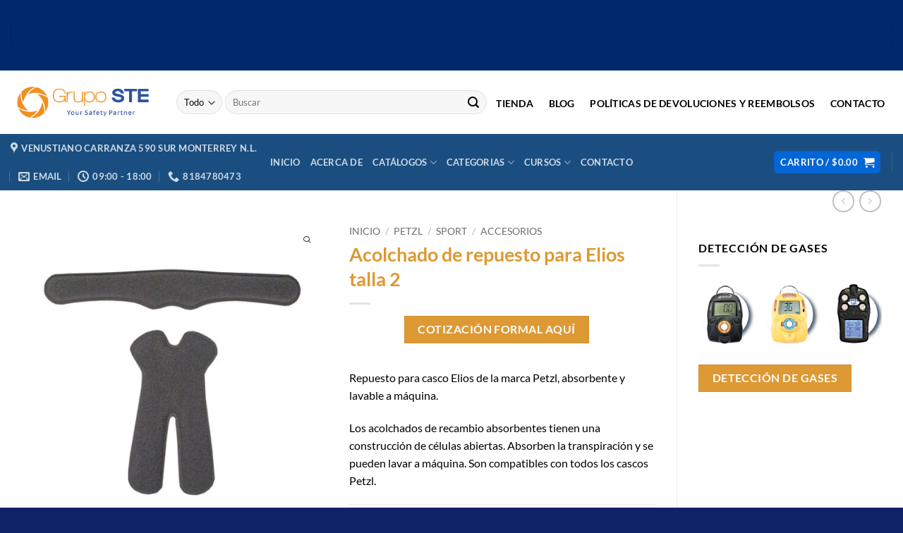

--- FILE ---
content_type: text/html; charset=UTF-8
request_url: https://equipodeproteccion.com/venta/acolchado-de-repuesto-para-elios-talla-2/
body_size: 44599
content:
<!DOCTYPE html>
<html lang="es" class="loading-site no-js">
<head>
	<meta charset="UTF-8" />
	<link rel="profile" href="http://gmpg.org/xfn/11" />
	<link rel="pingback" href="https://equipodeproteccion.com/xmlrpc.php" />

	<script>(function(html){html.className = html.className.replace(/\bno-js\b/,'js')})(document.documentElement);</script>
<meta name='robots' content='index, follow, max-image-preview:large, max-snippet:-1, max-video-preview:-1' />
<meta name="viewport" content="width=device-width, initial-scale=1" />
	<!-- This site is optimized with the Yoast SEO plugin v26.7 - https://yoast.com/wordpress/plugins/seo/ -->
	<title>Acolchado de repuesto para Elios talla 2 - Equipo de protección</title>
	<link rel="canonical" href="https://equipodeproteccion.com/venta/acolchado-de-repuesto-para-elios-talla-2/" />
	<meta property="og:locale" content="es_ES" />
	<meta property="og:type" content="article" />
	<meta property="og:title" content="Acolchado de repuesto para Elios talla 2 - Equipo de protección" />
	<meta property="og:description" content="Cotización formal aquí Repuesto para casco Elios de la marca Petzl, absorbente y lavable a máquina. Los acolchados de recambio absorbentes tienen una construcción de células abiertas. Absorben la transpiración y se pueden lavar a máquina. Son compatibles con todos los cascos Petzl." />
	<meta property="og:url" content="https://equipodeproteccion.com/venta/acolchado-de-repuesto-para-elios-talla-2/" />
	<meta property="og:site_name" content="Equipo de protección" />
	<meta property="article:modified_time" content="2021-05-04T21:24:57+00:00" />
	<meta property="og:image" content="https://equipodeproteccion.com/wp-content/uploads/2020/07/449710.jpg" />
	<meta property="og:image:width" content="550" />
	<meta property="og:image:height" content="550" />
	<meta property="og:image:type" content="image/jpeg" />
	<meta name="twitter:card" content="summary_large_image" />
	<script type="application/ld+json" class="yoast-schema-graph">{"@context":"https://schema.org","@graph":[{"@type":"WebPage","@id":"https://equipodeproteccion.com/venta/acolchado-de-repuesto-para-elios-talla-2/","url":"https://equipodeproteccion.com/venta/acolchado-de-repuesto-para-elios-talla-2/","name":"Acolchado de repuesto para Elios talla 2 - Equipo de protección","isPartOf":{"@id":"https://equipodeproteccion.com/#website"},"primaryImageOfPage":{"@id":"https://equipodeproteccion.com/venta/acolchado-de-repuesto-para-elios-talla-2/#primaryimage"},"image":{"@id":"https://equipodeproteccion.com/venta/acolchado-de-repuesto-para-elios-talla-2/#primaryimage"},"thumbnailUrl":"https://equipodeproteccion.com/wp-content/uploads/2020/07/449710.jpg","datePublished":"2020-07-23T17:10:12+00:00","dateModified":"2021-05-04T21:24:57+00:00","breadcrumb":{"@id":"https://equipodeproteccion.com/venta/acolchado-de-repuesto-para-elios-talla-2/#breadcrumb"},"inLanguage":"es","potentialAction":[{"@type":"ReadAction","target":["https://equipodeproteccion.com/venta/acolchado-de-repuesto-para-elios-talla-2/"]}]},{"@type":"ImageObject","inLanguage":"es","@id":"https://equipodeproteccion.com/venta/acolchado-de-repuesto-para-elios-talla-2/#primaryimage","url":"https://equipodeproteccion.com/wp-content/uploads/2020/07/449710.jpg","contentUrl":"https://equipodeproteccion.com/wp-content/uploads/2020/07/449710.jpg","width":550,"height":550},{"@type":"BreadcrumbList","@id":"https://equipodeproteccion.com/venta/acolchado-de-repuesto-para-elios-talla-2/#breadcrumb","itemListElement":[{"@type":"ListItem","position":1,"name":"Inicio","item":"https://equipodeproteccion.com/"},{"@type":"ListItem","position":2,"name":"Tienda y catálogo","item":"https://equipodeproteccion.com/catalogos/"},{"@type":"ListItem","position":3,"name":"Acolchado de repuesto para Elios talla 2"}]},{"@type":"WebSite","@id":"https://equipodeproteccion.com/#website","url":"https://equipodeproteccion.com/","name":"Equipo de protección","description":"Equipo de protección Petzl, Rexponder, Simulaids, EPP","potentialAction":[{"@type":"SearchAction","target":{"@type":"EntryPoint","urlTemplate":"https://equipodeproteccion.com/?s={search_term_string}"},"query-input":{"@type":"PropertyValueSpecification","valueRequired":true,"valueName":"search_term_string"}}],"inLanguage":"es"}]}</script>
	<!-- / Yoast SEO plugin. -->


<link rel='dns-prefetch' href='//www.googletagmanager.com' />
<link rel='prefetch' href='https://equipodeproteccion.com/wp-content/themes/flatsome/assets/js/flatsome.js?ver=e2eddd6c228105dac048' />
<link rel='prefetch' href='https://equipodeproteccion.com/wp-content/themes/flatsome/assets/js/chunk.slider.js?ver=3.20.4' />
<link rel='prefetch' href='https://equipodeproteccion.com/wp-content/themes/flatsome/assets/js/chunk.popups.js?ver=3.20.4' />
<link rel='prefetch' href='https://equipodeproteccion.com/wp-content/themes/flatsome/assets/js/chunk.tooltips.js?ver=3.20.4' />
<link rel='prefetch' href='https://equipodeproteccion.com/wp-content/themes/flatsome/assets/js/woocommerce.js?ver=1c9be63d628ff7c3ff4c' />
<link rel="alternate" type="application/rss+xml" title="Equipo de protección &raquo; Feed" href="https://equipodeproteccion.com/feed/" />
<link rel="alternate" type="application/rss+xml" title="Equipo de protección &raquo; Feed de los comentarios" href="https://equipodeproteccion.com/comments/feed/" />
<link rel="alternate" title="oEmbed (JSON)" type="application/json+oembed" href="https://equipodeproteccion.com/wp-json/oembed/1.0/embed?url=https%3A%2F%2Fequipodeproteccion.com%2Fventa%2Facolchado-de-repuesto-para-elios-talla-2%2F" />
<link rel="alternate" title="oEmbed (XML)" type="text/xml+oembed" href="https://equipodeproteccion.com/wp-json/oembed/1.0/embed?url=https%3A%2F%2Fequipodeproteccion.com%2Fventa%2Facolchado-de-repuesto-para-elios-talla-2%2F&#038;format=xml" />
<style id='wp-img-auto-sizes-contain-inline-css' type='text/css'>
img:is([sizes=auto i],[sizes^="auto," i]){contain-intrinsic-size:3000px 1500px}
/*# sourceURL=wp-img-auto-sizes-contain-inline-css */
</style>

<style id='wp-emoji-styles-inline-css' type='text/css'>

	img.wp-smiley, img.emoji {
		display: inline !important;
		border: none !important;
		box-shadow: none !important;
		height: 1em !important;
		width: 1em !important;
		margin: 0 0.07em !important;
		vertical-align: -0.1em !important;
		background: none !important;
		padding: 0 !important;
	}
/*# sourceURL=wp-emoji-styles-inline-css */
</style>
<style id='wp-block-library-inline-css' type='text/css'>
:root{--wp-block-synced-color:#7a00df;--wp-block-synced-color--rgb:122,0,223;--wp-bound-block-color:var(--wp-block-synced-color);--wp-editor-canvas-background:#ddd;--wp-admin-theme-color:#007cba;--wp-admin-theme-color--rgb:0,124,186;--wp-admin-theme-color-darker-10:#006ba1;--wp-admin-theme-color-darker-10--rgb:0,107,160.5;--wp-admin-theme-color-darker-20:#005a87;--wp-admin-theme-color-darker-20--rgb:0,90,135;--wp-admin-border-width-focus:2px}@media (min-resolution:192dpi){:root{--wp-admin-border-width-focus:1.5px}}.wp-element-button{cursor:pointer}:root .has-very-light-gray-background-color{background-color:#eee}:root .has-very-dark-gray-background-color{background-color:#313131}:root .has-very-light-gray-color{color:#eee}:root .has-very-dark-gray-color{color:#313131}:root .has-vivid-green-cyan-to-vivid-cyan-blue-gradient-background{background:linear-gradient(135deg,#00d084,#0693e3)}:root .has-purple-crush-gradient-background{background:linear-gradient(135deg,#34e2e4,#4721fb 50%,#ab1dfe)}:root .has-hazy-dawn-gradient-background{background:linear-gradient(135deg,#faaca8,#dad0ec)}:root .has-subdued-olive-gradient-background{background:linear-gradient(135deg,#fafae1,#67a671)}:root .has-atomic-cream-gradient-background{background:linear-gradient(135deg,#fdd79a,#004a59)}:root .has-nightshade-gradient-background{background:linear-gradient(135deg,#330968,#31cdcf)}:root .has-midnight-gradient-background{background:linear-gradient(135deg,#020381,#2874fc)}:root{--wp--preset--font-size--normal:16px;--wp--preset--font-size--huge:42px}.has-regular-font-size{font-size:1em}.has-larger-font-size{font-size:2.625em}.has-normal-font-size{font-size:var(--wp--preset--font-size--normal)}.has-huge-font-size{font-size:var(--wp--preset--font-size--huge)}.has-text-align-center{text-align:center}.has-text-align-left{text-align:left}.has-text-align-right{text-align:right}.has-fit-text{white-space:nowrap!important}#end-resizable-editor-section{display:none}.aligncenter{clear:both}.items-justified-left{justify-content:flex-start}.items-justified-center{justify-content:center}.items-justified-right{justify-content:flex-end}.items-justified-space-between{justify-content:space-between}.screen-reader-text{border:0;clip-path:inset(50%);height:1px;margin:-1px;overflow:hidden;padding:0;position:absolute;width:1px;word-wrap:normal!important}.screen-reader-text:focus{background-color:#ddd;clip-path:none;color:#444;display:block;font-size:1em;height:auto;left:5px;line-height:normal;padding:15px 23px 14px;text-decoration:none;top:5px;width:auto;z-index:100000}html :where(.has-border-color){border-style:solid}html :where([style*=border-top-color]){border-top-style:solid}html :where([style*=border-right-color]){border-right-style:solid}html :where([style*=border-bottom-color]){border-bottom-style:solid}html :where([style*=border-left-color]){border-left-style:solid}html :where([style*=border-width]){border-style:solid}html :where([style*=border-top-width]){border-top-style:solid}html :where([style*=border-right-width]){border-right-style:solid}html :where([style*=border-bottom-width]){border-bottom-style:solid}html :where([style*=border-left-width]){border-left-style:solid}html :where(img[class*=wp-image-]){height:auto;max-width:100%}:where(figure){margin:0 0 1em}html :where(.is-position-sticky){--wp-admin--admin-bar--position-offset:var(--wp-admin--admin-bar--height,0px)}@media screen and (max-width:600px){html :where(.is-position-sticky){--wp-admin--admin-bar--position-offset:0px}}

/*# sourceURL=wp-block-library-inline-css */
</style><link rel='stylesheet' id='wc-blocks-style-css' href='https://equipodeproteccion.com/wp-content/plugins/woocommerce/assets/client/blocks/wc-blocks.css?ver=wc-10.4.3' type='text/css' media='all' />
<style id='global-styles-inline-css' type='text/css'>
:root{--wp--preset--aspect-ratio--square: 1;--wp--preset--aspect-ratio--4-3: 4/3;--wp--preset--aspect-ratio--3-4: 3/4;--wp--preset--aspect-ratio--3-2: 3/2;--wp--preset--aspect-ratio--2-3: 2/3;--wp--preset--aspect-ratio--16-9: 16/9;--wp--preset--aspect-ratio--9-16: 9/16;--wp--preset--color--black: #000000;--wp--preset--color--cyan-bluish-gray: #abb8c3;--wp--preset--color--white: #ffffff;--wp--preset--color--pale-pink: #f78da7;--wp--preset--color--vivid-red: #cf2e2e;--wp--preset--color--luminous-vivid-orange: #ff6900;--wp--preset--color--luminous-vivid-amber: #fcb900;--wp--preset--color--light-green-cyan: #7bdcb5;--wp--preset--color--vivid-green-cyan: #00d084;--wp--preset--color--pale-cyan-blue: #8ed1fc;--wp--preset--color--vivid-cyan-blue: #0693e3;--wp--preset--color--vivid-purple: #9b51e0;--wp--preset--color--primary: #0366d6;--wp--preset--color--secondary: #dd9933;--wp--preset--color--success: #063b6a;--wp--preset--color--alert: #e0430a;--wp--preset--gradient--vivid-cyan-blue-to-vivid-purple: linear-gradient(135deg,rgb(6,147,227) 0%,rgb(155,81,224) 100%);--wp--preset--gradient--light-green-cyan-to-vivid-green-cyan: linear-gradient(135deg,rgb(122,220,180) 0%,rgb(0,208,130) 100%);--wp--preset--gradient--luminous-vivid-amber-to-luminous-vivid-orange: linear-gradient(135deg,rgb(252,185,0) 0%,rgb(255,105,0) 100%);--wp--preset--gradient--luminous-vivid-orange-to-vivid-red: linear-gradient(135deg,rgb(255,105,0) 0%,rgb(207,46,46) 100%);--wp--preset--gradient--very-light-gray-to-cyan-bluish-gray: linear-gradient(135deg,rgb(238,238,238) 0%,rgb(169,184,195) 100%);--wp--preset--gradient--cool-to-warm-spectrum: linear-gradient(135deg,rgb(74,234,220) 0%,rgb(151,120,209) 20%,rgb(207,42,186) 40%,rgb(238,44,130) 60%,rgb(251,105,98) 80%,rgb(254,248,76) 100%);--wp--preset--gradient--blush-light-purple: linear-gradient(135deg,rgb(255,206,236) 0%,rgb(152,150,240) 100%);--wp--preset--gradient--blush-bordeaux: linear-gradient(135deg,rgb(254,205,165) 0%,rgb(254,45,45) 50%,rgb(107,0,62) 100%);--wp--preset--gradient--luminous-dusk: linear-gradient(135deg,rgb(255,203,112) 0%,rgb(199,81,192) 50%,rgb(65,88,208) 100%);--wp--preset--gradient--pale-ocean: linear-gradient(135deg,rgb(255,245,203) 0%,rgb(182,227,212) 50%,rgb(51,167,181) 100%);--wp--preset--gradient--electric-grass: linear-gradient(135deg,rgb(202,248,128) 0%,rgb(113,206,126) 100%);--wp--preset--gradient--midnight: linear-gradient(135deg,rgb(2,3,129) 0%,rgb(40,116,252) 100%);--wp--preset--font-size--small: 13px;--wp--preset--font-size--medium: 20px;--wp--preset--font-size--large: 36px;--wp--preset--font-size--x-large: 42px;--wp--preset--spacing--20: 0.44rem;--wp--preset--spacing--30: 0.67rem;--wp--preset--spacing--40: 1rem;--wp--preset--spacing--50: 1.5rem;--wp--preset--spacing--60: 2.25rem;--wp--preset--spacing--70: 3.38rem;--wp--preset--spacing--80: 5.06rem;--wp--preset--shadow--natural: 6px 6px 9px rgba(0, 0, 0, 0.2);--wp--preset--shadow--deep: 12px 12px 50px rgba(0, 0, 0, 0.4);--wp--preset--shadow--sharp: 6px 6px 0px rgba(0, 0, 0, 0.2);--wp--preset--shadow--outlined: 6px 6px 0px -3px rgb(255, 255, 255), 6px 6px rgb(0, 0, 0);--wp--preset--shadow--crisp: 6px 6px 0px rgb(0, 0, 0);}:where(body) { margin: 0; }.wp-site-blocks > .alignleft { float: left; margin-right: 2em; }.wp-site-blocks > .alignright { float: right; margin-left: 2em; }.wp-site-blocks > .aligncenter { justify-content: center; margin-left: auto; margin-right: auto; }:where(.is-layout-flex){gap: 0.5em;}:where(.is-layout-grid){gap: 0.5em;}.is-layout-flow > .alignleft{float: left;margin-inline-start: 0;margin-inline-end: 2em;}.is-layout-flow > .alignright{float: right;margin-inline-start: 2em;margin-inline-end: 0;}.is-layout-flow > .aligncenter{margin-left: auto !important;margin-right: auto !important;}.is-layout-constrained > .alignleft{float: left;margin-inline-start: 0;margin-inline-end: 2em;}.is-layout-constrained > .alignright{float: right;margin-inline-start: 2em;margin-inline-end: 0;}.is-layout-constrained > .aligncenter{margin-left: auto !important;margin-right: auto !important;}.is-layout-constrained > :where(:not(.alignleft):not(.alignright):not(.alignfull)){margin-left: auto !important;margin-right: auto !important;}body .is-layout-flex{display: flex;}.is-layout-flex{flex-wrap: wrap;align-items: center;}.is-layout-flex > :is(*, div){margin: 0;}body .is-layout-grid{display: grid;}.is-layout-grid > :is(*, div){margin: 0;}body{padding-top: 0px;padding-right: 0px;padding-bottom: 0px;padding-left: 0px;}a:where(:not(.wp-element-button)){text-decoration: none;}:root :where(.wp-element-button, .wp-block-button__link){background-color: #32373c;border-width: 0;color: #fff;font-family: inherit;font-size: inherit;font-style: inherit;font-weight: inherit;letter-spacing: inherit;line-height: inherit;padding-top: calc(0.667em + 2px);padding-right: calc(1.333em + 2px);padding-bottom: calc(0.667em + 2px);padding-left: calc(1.333em + 2px);text-decoration: none;text-transform: inherit;}.has-black-color{color: var(--wp--preset--color--black) !important;}.has-cyan-bluish-gray-color{color: var(--wp--preset--color--cyan-bluish-gray) !important;}.has-white-color{color: var(--wp--preset--color--white) !important;}.has-pale-pink-color{color: var(--wp--preset--color--pale-pink) !important;}.has-vivid-red-color{color: var(--wp--preset--color--vivid-red) !important;}.has-luminous-vivid-orange-color{color: var(--wp--preset--color--luminous-vivid-orange) !important;}.has-luminous-vivid-amber-color{color: var(--wp--preset--color--luminous-vivid-amber) !important;}.has-light-green-cyan-color{color: var(--wp--preset--color--light-green-cyan) !important;}.has-vivid-green-cyan-color{color: var(--wp--preset--color--vivid-green-cyan) !important;}.has-pale-cyan-blue-color{color: var(--wp--preset--color--pale-cyan-blue) !important;}.has-vivid-cyan-blue-color{color: var(--wp--preset--color--vivid-cyan-blue) !important;}.has-vivid-purple-color{color: var(--wp--preset--color--vivid-purple) !important;}.has-primary-color{color: var(--wp--preset--color--primary) !important;}.has-secondary-color{color: var(--wp--preset--color--secondary) !important;}.has-success-color{color: var(--wp--preset--color--success) !important;}.has-alert-color{color: var(--wp--preset--color--alert) !important;}.has-black-background-color{background-color: var(--wp--preset--color--black) !important;}.has-cyan-bluish-gray-background-color{background-color: var(--wp--preset--color--cyan-bluish-gray) !important;}.has-white-background-color{background-color: var(--wp--preset--color--white) !important;}.has-pale-pink-background-color{background-color: var(--wp--preset--color--pale-pink) !important;}.has-vivid-red-background-color{background-color: var(--wp--preset--color--vivid-red) !important;}.has-luminous-vivid-orange-background-color{background-color: var(--wp--preset--color--luminous-vivid-orange) !important;}.has-luminous-vivid-amber-background-color{background-color: var(--wp--preset--color--luminous-vivid-amber) !important;}.has-light-green-cyan-background-color{background-color: var(--wp--preset--color--light-green-cyan) !important;}.has-vivid-green-cyan-background-color{background-color: var(--wp--preset--color--vivid-green-cyan) !important;}.has-pale-cyan-blue-background-color{background-color: var(--wp--preset--color--pale-cyan-blue) !important;}.has-vivid-cyan-blue-background-color{background-color: var(--wp--preset--color--vivid-cyan-blue) !important;}.has-vivid-purple-background-color{background-color: var(--wp--preset--color--vivid-purple) !important;}.has-primary-background-color{background-color: var(--wp--preset--color--primary) !important;}.has-secondary-background-color{background-color: var(--wp--preset--color--secondary) !important;}.has-success-background-color{background-color: var(--wp--preset--color--success) !important;}.has-alert-background-color{background-color: var(--wp--preset--color--alert) !important;}.has-black-border-color{border-color: var(--wp--preset--color--black) !important;}.has-cyan-bluish-gray-border-color{border-color: var(--wp--preset--color--cyan-bluish-gray) !important;}.has-white-border-color{border-color: var(--wp--preset--color--white) !important;}.has-pale-pink-border-color{border-color: var(--wp--preset--color--pale-pink) !important;}.has-vivid-red-border-color{border-color: var(--wp--preset--color--vivid-red) !important;}.has-luminous-vivid-orange-border-color{border-color: var(--wp--preset--color--luminous-vivid-orange) !important;}.has-luminous-vivid-amber-border-color{border-color: var(--wp--preset--color--luminous-vivid-amber) !important;}.has-light-green-cyan-border-color{border-color: var(--wp--preset--color--light-green-cyan) !important;}.has-vivid-green-cyan-border-color{border-color: var(--wp--preset--color--vivid-green-cyan) !important;}.has-pale-cyan-blue-border-color{border-color: var(--wp--preset--color--pale-cyan-blue) !important;}.has-vivid-cyan-blue-border-color{border-color: var(--wp--preset--color--vivid-cyan-blue) !important;}.has-vivid-purple-border-color{border-color: var(--wp--preset--color--vivid-purple) !important;}.has-primary-border-color{border-color: var(--wp--preset--color--primary) !important;}.has-secondary-border-color{border-color: var(--wp--preset--color--secondary) !important;}.has-success-border-color{border-color: var(--wp--preset--color--success) !important;}.has-alert-border-color{border-color: var(--wp--preset--color--alert) !important;}.has-vivid-cyan-blue-to-vivid-purple-gradient-background{background: var(--wp--preset--gradient--vivid-cyan-blue-to-vivid-purple) !important;}.has-light-green-cyan-to-vivid-green-cyan-gradient-background{background: var(--wp--preset--gradient--light-green-cyan-to-vivid-green-cyan) !important;}.has-luminous-vivid-amber-to-luminous-vivid-orange-gradient-background{background: var(--wp--preset--gradient--luminous-vivid-amber-to-luminous-vivid-orange) !important;}.has-luminous-vivid-orange-to-vivid-red-gradient-background{background: var(--wp--preset--gradient--luminous-vivid-orange-to-vivid-red) !important;}.has-very-light-gray-to-cyan-bluish-gray-gradient-background{background: var(--wp--preset--gradient--very-light-gray-to-cyan-bluish-gray) !important;}.has-cool-to-warm-spectrum-gradient-background{background: var(--wp--preset--gradient--cool-to-warm-spectrum) !important;}.has-blush-light-purple-gradient-background{background: var(--wp--preset--gradient--blush-light-purple) !important;}.has-blush-bordeaux-gradient-background{background: var(--wp--preset--gradient--blush-bordeaux) !important;}.has-luminous-dusk-gradient-background{background: var(--wp--preset--gradient--luminous-dusk) !important;}.has-pale-ocean-gradient-background{background: var(--wp--preset--gradient--pale-ocean) !important;}.has-electric-grass-gradient-background{background: var(--wp--preset--gradient--electric-grass) !important;}.has-midnight-gradient-background{background: var(--wp--preset--gradient--midnight) !important;}.has-small-font-size{font-size: var(--wp--preset--font-size--small) !important;}.has-medium-font-size{font-size: var(--wp--preset--font-size--medium) !important;}.has-large-font-size{font-size: var(--wp--preset--font-size--large) !important;}.has-x-large-font-size{font-size: var(--wp--preset--font-size--x-large) !important;}
/*# sourceURL=global-styles-inline-css */
</style>

<link rel='stylesheet' id='photoswipe-css' href='https://equipodeproteccion.com/wp-content/plugins/woocommerce/assets/css/photoswipe/photoswipe.min.css?ver=10.4.3' type='text/css' media='all' />
<link rel='stylesheet' id='photoswipe-default-skin-css' href='https://equipodeproteccion.com/wp-content/plugins/woocommerce/assets/css/photoswipe/default-skin/default-skin.min.css?ver=10.4.3' type='text/css' media='all' />
<style id='woocommerce-inline-inline-css' type='text/css'>
.woocommerce form .form-row .required { visibility: visible; }
/*# sourceURL=woocommerce-inline-inline-css */
</style>
<link rel='stylesheet' id='enviaPublicStylesheet-css' href='https://equipodeproteccion.com/wp-content/plugins/shipping-system-live-rates-fulfillment-envia/public/css/envia-shipping-public.css?ver=1.5' type='text/css' media='' />
<link rel='stylesheet' id='lightgallery-css' href='https://equipodeproteccion.com/wp-content/plugins/wpc-product-videos/assets/libs/lightgallery/css/lightgallery.min.css?ver=6.9' type='text/css' media='all' />
<link rel='stylesheet' id='wpcpv-feather-css' href='https://equipodeproteccion.com/wp-content/plugins/wpc-product-videos/assets/libs/feather/feather.css?ver=6.9' type='text/css' media='all' />
<link rel='stylesheet' id='wpcpv-frontend-css' href='https://equipodeproteccion.com/wp-content/plugins/wpc-product-videos/assets/css/frontend.css?ver=6.9' type='text/css' media='all' />
<link rel='stylesheet' id='flatsome-main-css' href='https://equipodeproteccion.com/wp-content/themes/flatsome/assets/css/flatsome.css?ver=3.20.4' type='text/css' media='all' />
<style id='flatsome-main-inline-css' type='text/css'>
@font-face {
				font-family: "fl-icons";
				font-display: block;
				src: url(https://equipodeproteccion.com/wp-content/themes/flatsome/assets/css/icons/fl-icons.eot?v=3.20.4);
				src:
					url(https://equipodeproteccion.com/wp-content/themes/flatsome/assets/css/icons/fl-icons.eot#iefix?v=3.20.4) format("embedded-opentype"),
					url(https://equipodeproteccion.com/wp-content/themes/flatsome/assets/css/icons/fl-icons.woff2?v=3.20.4) format("woff2"),
					url(https://equipodeproteccion.com/wp-content/themes/flatsome/assets/css/icons/fl-icons.ttf?v=3.20.4) format("truetype"),
					url(https://equipodeproteccion.com/wp-content/themes/flatsome/assets/css/icons/fl-icons.woff?v=3.20.4) format("woff"),
					url(https://equipodeproteccion.com/wp-content/themes/flatsome/assets/css/icons/fl-icons.svg?v=3.20.4#fl-icons) format("svg");
			}
/*# sourceURL=flatsome-main-inline-css */
</style>
<link rel='stylesheet' id='flatsome-shop-css' href='https://equipodeproteccion.com/wp-content/themes/flatsome/assets/css/flatsome-shop.css?ver=3.20.4' type='text/css' media='all' />
<link rel='stylesheet' id='flatsome-style-css' href='https://equipodeproteccion.com/wp-content/themes/flatsome-child/style.css?ver=3.16.1' type='text/css' media='all' />
<script type="text/javascript" id="gtmkit-js-before" data-cfasync="false" data-nowprocket="" data-cookieconsent="ignore">
/* <![CDATA[ */
		window.gtmkit_settings = {"datalayer_name":"dataLayer","console_log":false,"wc":{"use_sku":false,"pid_prefix":"","add_shipping_info":{"config":1},"add_payment_info":{"config":1},"view_item":{"config":0},"view_item_list":{"config":0},"wishlist":false,"css_selectors":{"product_list_select_item":".products .product:not(.product-category) a:not(.add_to_cart_button.ajax_add_to_cart,.add_to_wishlist),.wc-block-grid__products li:not(.product-category) a:not(.add_to_cart_button.ajax_add_to_cart,.add_to_wishlist),.woocommerce-grouped-product-list-item__label a:not(.add_to_wishlist)","product_list_element":".product,.wc-block-grid__product","product_list_exclude":"","product_list_add_to_cart":".add_to_cart_button.ajax_add_to_cart:not(.single_add_to_cart_button)"},"text":{"wp-block-handpicked-products":"Productos seleccionados","wp-block-product-best-sellers":"M\u00e1s vendidos","wp-block-product-category":"Categor\u00edas de productos","wp-block-product-new":"Nuevos productos","wp-block-product-on-sale":"Productos en oferta","wp-block-products-by-attribute":"Productos por atributo","wp-block-product-tag":"Etiquetas de productos","wp-block-product-top-rated":"Productos mejor valorados","shipping-tier-not-found":"No se encontr\u00f3 el m\u00e9todo de env\u00edo","payment-method-not-found":"M\u00e9todo de pago no encontrado"}}};
		window.gtmkit_data = {"wc":{"currency":"MXN","is_cart":false,"is_checkout":false,"blocks":{}}};
		window.dataLayer = window.dataLayer || [];
				
//# sourceURL=gtmkit-js-before
/* ]]> */
</script>
<script type="text/javascript" src="https://equipodeproteccion.com/wp-includes/js/jquery/jquery.min.js?ver=3.7.1" id="jquery-core-js"></script>
<script type="text/javascript" src="https://equipodeproteccion.com/wp-includes/js/jquery/jquery-migrate.min.js?ver=3.4.1" id="jquery-migrate-js"></script>
<script type="text/javascript" src="https://equipodeproteccion.com/wp-content/plugins/woocommerce/assets/js/flexslider/jquery.flexslider.min.js?ver=2.7.2-wc.10.4.3" id="wc-flexslider-js" defer="defer" data-wp-strategy="defer"></script>
<script type="text/javascript" src="https://equipodeproteccion.com/wp-content/plugins/woocommerce/assets/js/photoswipe/photoswipe.min.js?ver=4.1.1-wc.10.4.3" id="wc-photoswipe-js" defer="defer" data-wp-strategy="defer"></script>
<script type="text/javascript" src="https://equipodeproteccion.com/wp-content/plugins/woocommerce/assets/js/photoswipe/photoswipe-ui-default.min.js?ver=4.1.1-wc.10.4.3" id="wc-photoswipe-ui-default-js" defer="defer" data-wp-strategy="defer"></script>
<script type="text/javascript" id="wc-single-product-js-extra">
/* <![CDATA[ */
var wc_single_product_params = {"i18n_required_rating_text":"Por favor elige una puntuaci\u00f3n","i18n_rating_options":["1 de 5 estrellas","2 de 5 estrellas","3 de 5 estrellas","4 de 5 estrellas","5 de 5 estrellas"],"i18n_product_gallery_trigger_text":"Ver galer\u00eda de im\u00e1genes a pantalla completa","review_rating_required":"yes","flexslider":{"rtl":false,"animation":"slide","smoothHeight":true,"directionNav":false,"controlNav":"thumbnails","slideshow":false,"animationSpeed":500,"animationLoop":false,"allowOneSlide":false},"zoom_enabled":"","zoom_options":[],"photoswipe_enabled":"1","photoswipe_options":{"shareEl":false,"closeOnScroll":false,"history":false,"hideAnimationDuration":0,"showAnimationDuration":0},"flexslider_enabled":"1"};
//# sourceURL=wc-single-product-js-extra
/* ]]> */
</script>
<script type="text/javascript" src="https://equipodeproteccion.com/wp-content/plugins/woocommerce/assets/js/frontend/single-product.min.js?ver=10.4.3" id="wc-single-product-js" defer="defer" data-wp-strategy="defer"></script>
<script type="text/javascript" src="https://equipodeproteccion.com/wp-content/plugins/woocommerce/assets/js/jquery-blockui/jquery.blockUI.min.js?ver=2.7.0-wc.10.4.3" id="wc-jquery-blockui-js" data-wp-strategy="defer"></script>
<script type="text/javascript" src="https://equipodeproteccion.com/wp-content/plugins/woocommerce/assets/js/js-cookie/js.cookie.min.js?ver=2.1.4-wc.10.4.3" id="wc-js-cookie-js" data-wp-strategy="defer"></script>
<script type="text/javascript" id="gtmkit-container-js-after" data-cfasync="false" data-nowprocket="" data-cookieconsent="ignore">
/* <![CDATA[ */
/* Google Tag Manager */
(function(w,d,s,l,i){w[l]=w[l]||[];w[l].push({'gtm.start':
new Date().getTime(),event:'gtm.js'});var f=d.getElementsByTagName(s)[0],
j=d.createElement(s),dl=l!='dataLayer'?'&l='+l:'';j.async=true;j.src=
'https://www.googletagmanager.com/gtm.js?id='+i+dl;f.parentNode.insertBefore(j,f);
})(window,document,'script','dataLayer','GTM-WR2PT5WK');
/* End Google Tag Manager */

//# sourceURL=gtmkit-container-js-after
/* ]]> */
</script>
<script type="text/javascript" src="https://equipodeproteccion.com/wp-content/plugins/gtm-kit/assets/integration/woocommerce.js?ver=2.7.0" id="gtmkit-woocommerce-js" defer="defer" data-wp-strategy="defer"></script>
<script type="text/javascript" id="gtmkit-datalayer-js-before" data-cfasync="false" data-nowprocket="" data-cookieconsent="ignore">
/* <![CDATA[ */
const gtmkit_dataLayer_content = {"pageType":"product-page","productType":"simple","event":"view_item","ecommerce":{"items":[{"id":"1318","item_id":"1318","item_name":"Acolchado de repuesto para Elios talla 2","currency":"MXN","price":0,"item_category":"Petzl","item_category2":"Sport","item_category3":"Accesorios"}],"value":0,"currency":"MXN"}};
dataLayer.push( gtmkit_dataLayer_content );

//# sourceURL=gtmkit-datalayer-js-before
/* ]]> */
</script>

<!-- Fragmento de código de la etiqueta de Google (gtag.js) añadida por Site Kit -->
<!-- Fragmento de código de Google Analytics añadido por Site Kit -->
<script type="text/javascript" src="https://www.googletagmanager.com/gtag/js?id=G-KJW0H59H0L" id="google_gtagjs-js" async></script>
<script type="text/javascript" id="google_gtagjs-js-after">
/* <![CDATA[ */
window.dataLayer = window.dataLayer || [];function gtag(){dataLayer.push(arguments);}
gtag("set","linker",{"domains":["equipodeproteccion.com"]});
gtag("js", new Date());
gtag("set", "developer_id.dZTNiMT", true);
gtag("config", "G-KJW0H59H0L", {"googlesitekit_post_type":"product"});
//# sourceURL=google_gtagjs-js-after
/* ]]> */
</script>
<link rel="https://api.w.org/" href="https://equipodeproteccion.com/wp-json/" /><link rel="alternate" title="JSON" type="application/json" href="https://equipodeproteccion.com/wp-json/wp/v2/product/1318" /><link rel="EditURI" type="application/rsd+xml" title="RSD" href="https://equipodeproteccion.com/xmlrpc.php?rsd" />
<meta name="generator" content="WordPress 6.9" />
<meta name="generator" content="WooCommerce 10.4.3" />
<link rel='shortlink' href='https://equipodeproteccion.com/?p=1318' />
<meta name="generator" content="Site Kit by Google 1.170.0" />	<noscript><style>.woocommerce-product-gallery{ opacity: 1 !important; }</style></noscript>
	<link rel="icon" href="https://equipodeproteccion.com/wp-content/uploads/2024/07/imagotipo-gruposte-100x100.png" sizes="32x32" />
<link rel="icon" href="https://equipodeproteccion.com/wp-content/uploads/2024/07/imagotipo-gruposte-247x247.png" sizes="192x192" />
<link rel="apple-touch-icon" href="https://equipodeproteccion.com/wp-content/uploads/2024/07/imagotipo-gruposte-247x247.png" />
<meta name="msapplication-TileImage" content="https://equipodeproteccion.com/wp-content/uploads/2024/07/imagotipo-gruposte-280x280.png" />
<style id="custom-css" type="text/css">:root {--primary-color: #0366d6;--fs-color-primary: #0366d6;--fs-color-secondary: #dd9933;--fs-color-success: #063b6a;--fs-color-alert: #e0430a;--fs-color-base: #000000;--fs-experimental-link-color: #334862;--fs-experimental-link-color-hover: #111;}.tooltipster-base {--tooltip-color: #fff;--tooltip-bg-color: #000;}.off-canvas-right .mfp-content, .off-canvas-left .mfp-content {--drawer-width: 300px;}.off-canvas .mfp-content.off-canvas-cart {--drawer-width: 360px;}.container-width, .full-width .ubermenu-nav, .container, .row{max-width: 1250px}.row.row-collapse{max-width: 1220px}.row.row-small{max-width: 1242.5px}.row.row-large{max-width: 1280px}.header-main{height: 90px}#logo img{max-height: 90px}#logo{width:205px;}.header-bottom{min-height: 39px}.header-top{min-height: 100px}.transparent .header-main{height: 90px}.transparent #logo img{max-height: 90px}.has-transparent + .page-title:first-of-type,.has-transparent + #main > .page-title,.has-transparent + #main > div > .page-title,.has-transparent + #main .page-header-wrapper:first-of-type .page-title{padding-top: 170px;}.header.show-on-scroll,.stuck .header-main{height:70px!important}.stuck #logo img{max-height: 70px!important}.search-form{ width: 100%;}.header-bg-color {background-color: #ffffff}.header-bottom {background-color: #1b4e80}.top-bar-nav > li > a{line-height: 28px }.header-main .nav > li > a{line-height: 16px }.header-bottom-nav > li > a{line-height: 30px }@media (max-width: 549px) {.header-main{height: 70px}#logo img{max-height: 70px}}.header-top{background-color:#00286d!important;}h1,h2,h3,h4,h5,h6,.heading-font{color: #dd9933;}body{font-family: Lato, sans-serif;}body {font-weight: 400;font-style: normal;}.nav > li > a {font-family: Lato, sans-serif;}.mobile-sidebar-levels-2 .nav > li > ul > li > a {font-family: Lato, sans-serif;}.nav > li > a,.mobile-sidebar-levels-2 .nav > li > ul > li > a {font-weight: 700;font-style: normal;}h1,h2,h3,h4,h5,h6,.heading-font, .off-canvas-center .nav-sidebar.nav-vertical > li > a{font-family: Lato, sans-serif;}h1,h2,h3,h4,h5,h6,.heading-font,.banner h1,.banner h2 {font-weight: 700;font-style: normal;}.alt-font{font-family: "Dancing Script", sans-serif;}.alt-font {font-weight: 400!important;font-style: normal!important;}.header:not(.transparent) .header-nav-main.nav > li > a {color: #000000;}.header:not(.transparent) .header-nav-main.nav > li > a:hover,.header:not(.transparent) .header-nav-main.nav > li.active > a,.header:not(.transparent) .header-nav-main.nav > li.current > a,.header:not(.transparent) .header-nav-main.nav > li > a.active,.header:not(.transparent) .header-nav-main.nav > li > a.current{color: #dd9933;}.header-nav-main.nav-line-bottom > li > a:before,.header-nav-main.nav-line-grow > li > a:before,.header-nav-main.nav-line > li > a:before,.header-nav-main.nav-box > li > a:hover,.header-nav-main.nav-box > li.active > a,.header-nav-main.nav-pills > li > a:hover,.header-nav-main.nav-pills > li.active > a{color:#FFF!important;background-color: #dd9933;}.shop-page-title.featured-title .title-overlay{background-color: rgba(0,0,0,0.52);}.has-equal-box-heights .box-image {padding-top: 100%;}.pswp__bg,.mfp-bg.mfp-ready{background-color: #ffffff}.shop-page-title.featured-title .title-bg{ background-image: url(https://equipodeproteccion.com/wp-content/uploads/2020/07/449710.jpg)!important;}@media screen and (min-width: 550px){.products .box-vertical .box-image{min-width: 247px!important;width: 247px!important;}}.header-main .social-icons,.header-main .cart-icon strong,.header-main .menu-title,.header-main .header-button > .button.is-outline,.header-main .nav > li > a > i:not(.icon-angle-down){color: #1e73be!important;}.header-main .header-button > .button.is-outline,.header-main .cart-icon strong:after,.header-main .cart-icon strong{border-color: #1e73be!important;}.header-main .header-button > .button:not(.is-outline){background-color: #1e73be!important;}.header-main .current-dropdown .cart-icon strong,.header-main .header-button > .button:hover,.header-main .header-button > .button:hover i,.header-main .header-button > .button:hover span{color:#FFF!important;}.header-main .menu-title:hover,.header-main .social-icons a:hover,.header-main .header-button > .button.is-outline:hover,.header-main .nav > li > a:hover > i:not(.icon-angle-down){color: #dbc220!important;}.header-main .current-dropdown .cart-icon strong,.header-main .header-button > .button:hover{background-color: #dbc220!important;}.header-main .current-dropdown .cart-icon strong:after,.header-main .current-dropdown .cart-icon strong,.header-main .header-button > .button:hover{border-color: #dbc220!important;}.footer-2{background-color: #191919}.absolute-footer, html{background-color: #102368}.nav-vertical-fly-out > li + li {border-top-width: 1px; border-top-style: solid;}.label-new.menu-item > a:after{content:"Nuevo";}.label-hot.menu-item > a:after{content:"Caliente";}.label-sale.menu-item > a:after{content:"Oferta";}.label-popular.menu-item > a:after{content:"Populares";}</style>		<style type="text/css" id="wp-custom-css">
			:root {
    --wpforms-field-border-radius: 3px;
    --wpforms-field-border-style: solid;
    --wpforms-field-border-size: 1px;
    --wpforms-field-background-color: #ffffff;
    --wpforms-field-border-color: rgba(0, 0, 0, 0.25);
    --wpforms-field-border-color-spare: rgba(0, 0, 0, 0.25);
    --wpforms-field-text-color: rgba(0, 0, 0, 0.7);
    --wpforms-field-menu-color: #ffffff;
    --wpforms-label-color: rgba(0, 0, 0, 0.85);
    --wpforms-label-sublabel-color: rgba(0, 0, 0, 0.55);
    --wpforms-label-error-color: #d63637;
    --wpforms-button-border-radius: 3px;
    --wpforms-button-border-style: none;
    --wpforms-button-border-size: 1px;
    --wpforms-button-background-color: #066aab;
    --wpforms-button-border-color: #066aab;
    --wpforms-button-text-color: #ffffff;
    --wpforms-page-break-color: #066aab;
    --wpforms-background-image: none;
    --wpforms-background-position: center center;
    --wpforms-background-repeat: no-repeat;
    --wpforms-background-size: cover;
    --wpforms-background-width: 100px;
    --wpforms-background-height: 100px;
    --wpforms-background-color: rgba(0, 0, 0, 0);
    --wpforms-background-url: none;
    --wpforms-container-padding: 0px;
    --wpforms-container-border-style: none;
    --wpforms-container-border-width: 1px;
    --wpforms-container-border-color: #000000;
    --wpforms-container-border-radius: 3px;
    --wpforms-field-size-input-height: 25px;
    --wpforms-field-size-input-spacing: 5px;
    --wpforms-field-size-font-size: 14px;
    --wpforms-field-size-line-height: 19px;
    --wpforms-field-size-padding-h: 14px;
    --wpforms-field-size-checkbox-size: 16px;
    --wpforms-field-size-sublabel-spacing: 5px;
    --wpforms-field-size-icon-size: 1;
    --wpforms-label-size-font-size: 14px;
    --wpforms-label-size-line-height: 15px;
    --wpforms-label-size-sublabel-font-size: 14px;
    --wpforms-label-size-sublabel-line-height: 17px;
    --wpforms-button-size-font-size: 17px;
    --wpforms-button-size-height: 41px;
    --wpforms-button-size-padding-h: 15px;
    --wpforms-button-size-margin-top: 10px;
    --wpforms-container-shadow-size-box-shadow: none;
}
/*CSS para header completo*/
.header .header-inner .header-center {
    flex: 1 1 100%;
    max-width: 100%;
    justify-content: center;
}

.header .header-inner .header-left,
.header .header-inner .header-right {
    display: none;
}
/*Color del envio en formulario de contacto  (EHS 2025)*/
div.wpforms-container-full .wpforms-confirmation-container-full, div[submit-success]>.wpforms-confirmation-container-full:not(.wpforms-redirection-message) {
    background: #003176;
    border: 1px solid #003176;
    box-sizing: border-box;
    color: white;
}
div.wpforms-container-full .wpforms-confirmation-container-full p, div[submit-success]>.wpforms-confirmation-container-full:not(.wpforms-redirection-message) p {
    color: #fafafa;
}
a:where(:not(.wp-element-button)) {
    text-decoration: none;
    color: #da9202;
}		</style>
		<style id="kirki-inline-styles">/* latin-ext */
@font-face {
  font-family: 'Lato';
  font-style: normal;
  font-weight: 400;
  font-display: swap;
  src: url(https://equipodeproteccion.com/wp-content/fonts/lato/S6uyw4BMUTPHjxAwXjeu.woff2) format('woff2');
  unicode-range: U+0100-02BA, U+02BD-02C5, U+02C7-02CC, U+02CE-02D7, U+02DD-02FF, U+0304, U+0308, U+0329, U+1D00-1DBF, U+1E00-1E9F, U+1EF2-1EFF, U+2020, U+20A0-20AB, U+20AD-20C0, U+2113, U+2C60-2C7F, U+A720-A7FF;
}
/* latin */
@font-face {
  font-family: 'Lato';
  font-style: normal;
  font-weight: 400;
  font-display: swap;
  src: url(https://equipodeproteccion.com/wp-content/fonts/lato/S6uyw4BMUTPHjx4wXg.woff2) format('woff2');
  unicode-range: U+0000-00FF, U+0131, U+0152-0153, U+02BB-02BC, U+02C6, U+02DA, U+02DC, U+0304, U+0308, U+0329, U+2000-206F, U+20AC, U+2122, U+2191, U+2193, U+2212, U+2215, U+FEFF, U+FFFD;
}
/* latin-ext */
@font-face {
  font-family: 'Lato';
  font-style: normal;
  font-weight: 700;
  font-display: swap;
  src: url(https://equipodeproteccion.com/wp-content/fonts/lato/S6u9w4BMUTPHh6UVSwaPGR_p.woff2) format('woff2');
  unicode-range: U+0100-02BA, U+02BD-02C5, U+02C7-02CC, U+02CE-02D7, U+02DD-02FF, U+0304, U+0308, U+0329, U+1D00-1DBF, U+1E00-1E9F, U+1EF2-1EFF, U+2020, U+20A0-20AB, U+20AD-20C0, U+2113, U+2C60-2C7F, U+A720-A7FF;
}
/* latin */
@font-face {
  font-family: 'Lato';
  font-style: normal;
  font-weight: 700;
  font-display: swap;
  src: url(https://equipodeproteccion.com/wp-content/fonts/lato/S6u9w4BMUTPHh6UVSwiPGQ.woff2) format('woff2');
  unicode-range: U+0000-00FF, U+0131, U+0152-0153, U+02BB-02BC, U+02C6, U+02DA, U+02DC, U+0304, U+0308, U+0329, U+2000-206F, U+20AC, U+2122, U+2191, U+2193, U+2212, U+2215, U+FEFF, U+FFFD;
}/* vietnamese */
@font-face {
  font-family: 'Dancing Script';
  font-style: normal;
  font-weight: 400;
  font-display: swap;
  src: url(https://equipodeproteccion.com/wp-content/fonts/dancing-script/If2cXTr6YS-zF4S-kcSWSVi_sxjsohD9F50Ruu7BMSo3Rep8ltA.woff2) format('woff2');
  unicode-range: U+0102-0103, U+0110-0111, U+0128-0129, U+0168-0169, U+01A0-01A1, U+01AF-01B0, U+0300-0301, U+0303-0304, U+0308-0309, U+0323, U+0329, U+1EA0-1EF9, U+20AB;
}
/* latin-ext */
@font-face {
  font-family: 'Dancing Script';
  font-style: normal;
  font-weight: 400;
  font-display: swap;
  src: url(https://equipodeproteccion.com/wp-content/fonts/dancing-script/If2cXTr6YS-zF4S-kcSWSVi_sxjsohD9F50Ruu7BMSo3ROp8ltA.woff2) format('woff2');
  unicode-range: U+0100-02BA, U+02BD-02C5, U+02C7-02CC, U+02CE-02D7, U+02DD-02FF, U+0304, U+0308, U+0329, U+1D00-1DBF, U+1E00-1E9F, U+1EF2-1EFF, U+2020, U+20A0-20AB, U+20AD-20C0, U+2113, U+2C60-2C7F, U+A720-A7FF;
}
/* latin */
@font-face {
  font-family: 'Dancing Script';
  font-style: normal;
  font-weight: 400;
  font-display: swap;
  src: url(https://equipodeproteccion.com/wp-content/fonts/dancing-script/If2cXTr6YS-zF4S-kcSWSVi_sxjsohD9F50Ruu7BMSo3Sup8.woff2) format('woff2');
  unicode-range: U+0000-00FF, U+0131, U+0152-0153, U+02BB-02BC, U+02C6, U+02DA, U+02DC, U+0304, U+0308, U+0329, U+2000-206F, U+20AC, U+2122, U+2191, U+2193, U+2212, U+2215, U+FEFF, U+FFFD;
}</style></head>
<!--etiqueta de Microsoft Bing ADS-->
	<script>
  (function(w,d,t,r,u)
  {
    var f,n,i;
    w[u]=w[u]||[],f=function()
    {
      var o={ti:"187168258", enableAutoSpaTracking: true}; 
      o.q=w[u],w[u]=new UET(o),w[u].push("pageLoad") 
    },
    n=d.createElement(t),n.src=r,n.async=1,n.onload=n.onreadystatechange=function()
    {
      var s=this.readyState;
      s&&s!=="loaded"&&s!=="complete"||(f(),n.onload=n.onreadystatechange=null)
    },
    i=d.getElementsByTagName(t)[0],i.parentNode.insertBefore(n,i)
  })
  (window,document,"script","//bat.bing.com/bat.js","uetq");
</script>

<body class="wp-singular product-template-default single single-product postid-1318 wp-theme-flatsome wp-child-theme-flatsome-child theme-flatsome woocommerce woocommerce-page woocommerce-no-js metaslider-plugin full-width lightbox nav-dropdown-has-arrow nav-dropdown-has-shadow nav-dropdown-has-border">


<a class="skip-link screen-reader-text" href="#main">Saltar al contenido</a>

<div id="wrapper">

	
	<header id="header" class="header header-full-width has-sticky sticky-jump">
		<div class="header-wrapper">
			<div id="top-bar" class="header-top hide-for-sticky hide-for-medium">
    <div class="flex-row container">
      <div class="flex-col hide-for-medium flex-left">
          <ul class="nav nav-left medium-nav-center nav-small  nav-divided">
              <li class="header-divider"></li>          </ul>
      </div>

      <div class="flex-col hide-for-medium flex-center">
          <ul class="nav nav-center nav-small  nav-divided">
                        </ul>
      </div>

      <div class="flex-col hide-for-medium flex-right">
         <ul class="nav top-bar-nav nav-right nav-small  nav-divided">
              <li class="header-divider"></li>          </ul>
      </div>

      
    </div>
</div>
<div id="masthead" class="header-main ">
      <div class="header-inner flex-row container logo-left medium-logo-center" role="navigation">

          <!-- Logo -->
          <div id="logo" class="flex-col logo">
            
<!-- Header logo -->
<a href="https://equipodeproteccion.com/" title="Equipo de protección - Equipo de protección Petzl, Rexponder, Simulaids, EPP" rel="home">
		<img width="600" height="228" src="https://equipodeproteccion.com/wp-content/uploads/2024/07/Logo-Equipo-de-proteccion.jpg" class="header_logo header-logo" alt="Equipo de protección"/><img  width="600" height="228" src="https://equipodeproteccion.com/wp-content/uploads/2024/07/Logo-Equipo-de-proteccion.jpg" class="header-logo-dark" alt="Equipo de protección"/></a>
          </div>

          <!-- Mobile Left Elements -->
          <div class="flex-col show-for-medium flex-left">
            <ul class="mobile-nav nav nav-left ">
              <li class="nav-icon has-icon">
			<a href="#" class="is-small" data-open="#main-menu" data-pos="left" data-bg="main-menu-overlay" role="button" aria-label="Menú" aria-controls="main-menu" aria-expanded="false" aria-haspopup="dialog" data-flatsome-role-button>
			<i class="icon-menu" aria-hidden="true"></i>					</a>
	</li>
            </ul>
          </div>

          <!-- Left Elements -->
          <div class="flex-col hide-for-medium flex-left
            flex-grow">
            <ul class="header-nav header-nav-main nav nav-left  nav-pills nav-size-medium nav-uppercase" >
              <li class="header-search-form search-form html relative has-icon">
	<div class="header-search-form-wrapper">
		<div class="searchform-wrapper ux-search-box relative form-flat is-normal"><form role="search" method="get" class="searchform" action="https://equipodeproteccion.com/">
	<div class="flex-row relative">
					<div class="flex-col search-form-categories">
				<select class="search_categories resize-select mb-0" name="product_cat"><option value="" selected='selected'>Todo</option><option value="bomberos">Bomberos</option><option value="cursos-en-linea">Cursos en linea</option><option value="equipo-protectores">Equipo protectores</option><option value="equipo-tactico-2">Equipo táctico</option><option value="fireless">FIRELESS</option><option value="golden-eagle">Golden Eagle</option><option value="liberty-mountain">Liberty mountain</option><option value="libus">Libus</option><option value="monitores-de-gas">Monitores de gas</option><option value="nasco">Nasco</option><option value="nrs">NRS</option><option value="outlet">Outlet</option><option value="petzl">Petzl</option><option value="rescate-acuatico">Rescate acuático</option><option value="rexponder">Rexponder</option><option value="rock-exotica">Rock Exotica</option><option value="equipo-de-bombero">ROMAK</option><option value="schiller">Schiller</option><option value="sin-categorizar">Sin categorizar</option><option value="skedco">Skedco</option><option value="skold">SKOLD</option><option value="zoll">Zoll</option></select>			</div>
						<div class="flex-col flex-grow">
			<label class="screen-reader-text" for="woocommerce-product-search-field-0">Buscar por:</label>
			<input type="search" id="woocommerce-product-search-field-0" class="search-field mb-0" placeholder="Buscar" value="" name="s" />
			<input type="hidden" name="post_type" value="product" />
					</div>
		<div class="flex-col">
			<button type="submit" value="Buscar" class="ux-search-submit submit-button secondary button  icon mb-0" aria-label="Enviar">
				<i class="icon-search" aria-hidden="true"></i>			</button>
		</div>
	</div>
	<div class="live-search-results text-left z-top"></div>
</form>
</div>	</div>
</li>
            </ul>
          </div>

          <!-- Right Elements -->
          <div class="flex-col hide-for-medium flex-right">
            <ul class="header-nav header-nav-main nav nav-right  nav-pills nav-size-medium nav-uppercase">
              <li id="menu-item-5775" class="menu-item menu-item-type-taxonomy menu-item-object-product_cat menu-item-5775 menu-item-design-default"><a href="https://equipodeproteccion.com/categoria-producto/rexponder/" class="nav-top-link">Tienda</a></li>
<li id="menu-item-2773" class="menu-item menu-item-type-post_type menu-item-object-page menu-item-2773 menu-item-design-default"><a href="https://equipodeproteccion.com/blog/" class="nav-top-link">Blog</a></li>
<li id="menu-item-2786" class="menu-item menu-item-type-post_type menu-item-object-page menu-item-2786 menu-item-design-default"><a href="https://equipodeproteccion.com/politica-de-devoluciones-y-reembolsos/" class="nav-top-link">Políticas de devoluciones y reembolsos</a></li>
<li id="menu-item-5691" class="menu-item menu-item-type-post_type menu-item-object-page menu-item-5691 menu-item-design-default"><a href="https://equipodeproteccion.com/contacto/" class="nav-top-link">Contacto</a></li>
            </ul>
          </div>

          <!-- Mobile Right Elements -->
          <div class="flex-col show-for-medium flex-right">
            <ul class="mobile-nav nav nav-right ">
              <li class="cart-item has-icon">

<div class="header-button">
		<a href="https://equipodeproteccion.com/carrito/" class="header-cart-link nav-top-link icon primary button round is-small off-canvas-toggle" title="Carrito" aria-label="Ver carrito" aria-expanded="false" aria-haspopup="dialog" role="button" data-open="#cart-popup" data-class="off-canvas-cart" data-pos="right" aria-controls="cart-popup" data-flatsome-role-button>

  	<i class="icon-shopping-cart" aria-hidden="true" data-icon-label="0"></i>  </a>
</div>

  <!-- Cart Sidebar Popup -->
  <div id="cart-popup" class="mfp-hide">
  <div class="cart-popup-inner inner-padding cart-popup-inner--sticky">
      <div class="cart-popup-title text-center">
          <span class="heading-font uppercase">Carrito</span>
          <div class="is-divider"></div>
      </div>
	  <div class="widget_shopping_cart">
		  <div class="widget_shopping_cart_content">
			  

	<div class="ux-mini-cart-empty flex flex-row-col text-center pt pb">
				<div class="ux-mini-cart-empty-icon">
			<svg aria-hidden="true" xmlns="http://www.w3.org/2000/svg" viewBox="0 0 17 19" style="opacity:.1;height:80px;">
				<path d="M8.5 0C6.7 0 5.3 1.2 5.3 2.7v2H2.1c-.3 0-.6.3-.7.7L0 18.2c0 .4.2.8.6.8h15.7c.4 0 .7-.3.7-.7v-.1L15.6 5.4c0-.3-.3-.6-.7-.6h-3.2v-2c0-1.6-1.4-2.8-3.2-2.8zM6.7 2.7c0-.8.8-1.4 1.8-1.4s1.8.6 1.8 1.4v2H6.7v-2zm7.5 3.4 1.3 11.5h-14L2.8 6.1h2.5v1.4c0 .4.3.7.7.7.4 0 .7-.3.7-.7V6.1h3.5v1.4c0 .4.3.7.7.7s.7-.3.7-.7V6.1h2.6z" fill-rule="evenodd" clip-rule="evenodd" fill="currentColor"></path>
			</svg>
		</div>
				<p class="woocommerce-mini-cart__empty-message empty">No hay productos en el carrito.</p>
					<p class="return-to-shop">
				<a class="button primary wc-backward" href="https://equipodeproteccion.com/catalogos/">
					Volver a la tienda				</a>
			</p>
				</div>


		  </div>
	  </div>
               </div>
  </div>

</li>
            </ul>
          </div>

      </div>

      </div>
<div id="wide-nav" class="header-bottom wide-nav nav-dark flex-has-center">
    <div class="flex-row container">

                        <div class="flex-col hide-for-medium flex-left">
                <ul class="nav header-nav header-bottom-nav nav-left  nav-uppercase">
                    <li class="header-contact-wrapper">
		<ul id="header-contact" class="nav medium-nav-center nav-divided nav-uppercase header-contact">
					<li>
			  <a target="_blank" rel="noopener" href="https://maps.google.com/?q=Monterrey" title="Monterrey" class="tooltip">
			  	 <i class="icon-map-pin-fill" aria-hidden="true" style="font-size:16px;"></i>			     <span>
			     	Venustiano Carranza 590 sur Monterrey N.L.			     </span>
			  </a>
			</li>
			
						<li>
			  <a href="mailto:info@equipodeproteccionpersonal.com" class="tooltip" title="info@equipodeproteccionpersonal.com">
				  <i class="icon-envelop" aria-hidden="true" style="font-size:16px;"></i>			       <span>
			       	Email			       </span>
			  </a>
			</li>
			
						<li>
			  <a href="#" onclick="event.preventDefault()" class="tooltip" title="09:00 - 18:00 ">
			  	   <i class="icon-clock" aria-hidden="true" style="font-size:16px;"></i>			        <span>09:00 - 18:00</span>
			  </a>
			 </li>
			
						<li>
			  <a href="tel:8184780473" class="tooltip" title="8184780473">
			     <i class="icon-phone" aria-hidden="true" style="font-size:16px;"></i>			      <span>8184780473</span>
			  </a>
			</li>
			
				</ul>
</li>
                </ul>
            </div>
            
                        <div class="flex-col hide-for-medium flex-center">
                <ul class="nav header-nav header-bottom-nav nav-center  nav-uppercase">
                    <li id="menu-item-3068" class="menu-item menu-item-type-custom menu-item-object-custom menu-item-home menu-item-3068 menu-item-design-default"><a href="https://equipodeproteccion.com/" class="nav-top-link">Inicio</a></li>
<li id="menu-item-3367" class="menu-item menu-item-type-post_type menu-item-object-page menu-item-3367 menu-item-design-default"><a href="https://equipodeproteccion.com/acerca-de-nosotros/" class="nav-top-link">Acerca de</a></li>
<li id="menu-item-5742" class="menu-item menu-item-type-post_type menu-item-object-page menu-item-has-children current_page_parent menu-item-5742 menu-item-design-default has-dropdown"><a href="https://equipodeproteccion.com/catalogos/" class="nav-top-link" aria-expanded="false" aria-haspopup="menu">Catálogos<i class="icon-angle-down" aria-hidden="true"></i></a>
<ul class="sub-menu nav-dropdown nav-dropdown-default">
	<li id="menu-item-11044" class="menu-item menu-item-type-taxonomy menu-item-object-product_cat menu-item-11044"><a href="https://equipodeproteccion.com/categoria-producto/golden-eagle/">Golden Eagle</a></li>
	<li id="menu-item-9775" class="menu-item menu-item-type-taxonomy menu-item-object-product_cat menu-item-9775"><a href="https://equipodeproteccion.com/categoria-producto/libus/">Libus</a></li>
	<li id="menu-item-6268" class="menu-item menu-item-type-custom menu-item-object-custom menu-item-6268"><a target="_blank" href="https://gruposte.talentlms.com/catalog/">Cursos en linea</a></li>
	<li id="menu-item-6081" class="menu-item menu-item-type-taxonomy menu-item-object-product_cat menu-item-6081"><a href="https://equipodeproteccion.com/categoria-producto/rexponder/">Venta en línea Rexponder</a></li>
	<li id="menu-item-6204" class="menu-item menu-item-type-taxonomy menu-item-object-product_cat current-product-ancestor current-menu-parent current-product-parent menu-item-6204 active"><a href="https://equipodeproteccion.com/categoria-producto/petzl/">Petzl</a></li>
	<li id="menu-item-6205" class="menu-item menu-item-type-taxonomy menu-item-object-product_cat menu-item-6205"><a href="https://equipodeproteccion.com/categoria-producto/nasco/">Nasco</a></li>
	<li id="menu-item-6206" class="menu-item menu-item-type-taxonomy menu-item-object-product_cat menu-item-6206"><a href="https://equipodeproteccion.com/categoria-producto/rock-exotica/">Rock Exotica</a></li>
	<li id="menu-item-5717" class="menu-item menu-item-type-post_type menu-item-object-page menu-item-5717"><a href="https://equipodeproteccion.com/promociones-y-descuentos/">Promociones y descuentos</a></li>
	<li id="menu-item-8864" class="menu-item menu-item-type-custom menu-item-object-custom menu-item-8864"><a href="https://equipodeproteccion.com/categoria-producto/monitores-de-gas/">Mpower</a></li>
</ul>
</li>
<li id="menu-item-5710" class="menu-item menu-item-type-custom menu-item-object-custom menu-item-has-children menu-item-5710 menu-item-design-default has-dropdown"><a href="#" class="nav-top-link" aria-expanded="false" aria-haspopup="menu">Categorias<i class="icon-angle-down" aria-hidden="true"></i></a>
<ul class="sub-menu nav-dropdown nav-dropdown-default">
	<li id="menu-item-5711" class="menu-item menu-item-type-custom menu-item-object-custom menu-item-has-children menu-item-5711 nav-dropdown-col"><a href="#">Equipo para bomberos</a>
	<ul class="sub-menu nav-column nav-dropdown-default">
		<li id="menu-item-6434" class="menu-item menu-item-type-custom menu-item-object-custom menu-item-6434"><a href="https://equipodeproteccion.com/?s=BOMBERO&#038;post_type=product">Trajes de bomberos</a></li>
		<li id="menu-item-6435" class="menu-item menu-item-type-custom menu-item-object-custom menu-item-6435"><a href="https://equipodeproteccion.com/?s=brigadista&#038;post_type=product">Bombero brigadista</a></li>
		<li id="menu-item-6436" class="menu-item menu-item-type-custom menu-item-object-custom menu-item-6436"><a href="https://equipodeproteccion.com/?s=bombero+profesional&#038;post_type=product">Bombero Profesional</a></li>
		<li id="menu-item-5713" class="menu-item menu-item-type-custom menu-item-object-custom menu-item-5713"><a href="https://equipodeproteccion.com/categoria-producto/bomberos/cascos-bomberos/">Cascos</a></li>
		<li id="menu-item-6162" class="menu-item menu-item-type-taxonomy menu-item-object-product_cat menu-item-6162"><a href="https://equipodeproteccion.com/categoria-producto/skold/botas-skold/">Botas</a></li>
		<li id="menu-item-6163" class="menu-item menu-item-type-custom menu-item-object-custom menu-item-6163"><a href="?s=guantes&#038;post_type=product">Guantes</a></li>
		<li id="menu-item-6607" class="menu-item menu-item-type-custom menu-item-object-custom menu-item-6607"><a href="https://equipodeproteccion.com/categoria-producto/bomberos/scba/">SCBA</a></li>
	</ul>
</li>
	<li id="menu-item-5715" class="menu-item menu-item-type-custom menu-item-object-custom menu-item-has-children menu-item-5715 nav-dropdown-col"><a href="#">Primeros auxilios</a>
	<ul class="sub-menu nav-column nav-dropdown-default">
		<li id="menu-item-5716" class="menu-item menu-item-type-custom menu-item-object-custom menu-item-5716"><a href="#">Desfibriladores</a></li>
		<li id="menu-item-6164" class="menu-item menu-item-type-taxonomy menu-item-object-product_cat menu-item-6164"><a href="https://equipodeproteccion.com/categoria-producto/nasco/simulaids/">Maniquíes</a></li>
		<li id="menu-item-6165" class="menu-item menu-item-type-taxonomy menu-item-object-product_cat menu-item-6165"><a href="https://equipodeproteccion.com/categoria-producto/rexponder/botiquines/">Botiquines</a></li>
		<li id="menu-item-6166" class="menu-item menu-item-type-taxonomy menu-item-object-product_cat menu-item-6166"><a href="https://equipodeproteccion.com/categoria-producto/rexponder/inmovilizacion/">Inmovilizacion</a></li>
		<li id="menu-item-6167" class="menu-item menu-item-type-taxonomy menu-item-object-product_cat menu-item-6167"><a href="https://equipodeproteccion.com/categoria-producto/rexponder/camillas/">Camillas</a></li>
		<li id="menu-item-6168" class="menu-item menu-item-type-taxonomy menu-item-object-product_cat menu-item-6168"><a href="https://equipodeproteccion.com/categoria-producto/equipo-protectores/mascarillas/">Mascarillas</a></li>
	</ul>
</li>
	<li id="menu-item-5744" class="menu-item menu-item-type-custom menu-item-object-custom menu-item-has-children menu-item-5744 nav-dropdown-col"><a href="#">Trabajos en alturas</a>
	<ul class="sub-menu nav-column nav-dropdown-default">
		<li id="menu-item-6281" class="menu-item menu-item-type-custom menu-item-object-custom menu-item-6281"><a href="https://equipodeproteccion.com/?s=absorbedores&#038;post_type=product">Absorbedores</a></li>
		<li id="menu-item-6282" class="menu-item menu-item-type-custom menu-item-object-custom menu-item-6282"><a href="https://equipodeproteccion.com/?s=accesorios&#038;post_type=product">Accesorios</a></li>
		<li id="menu-item-6285" class="menu-item menu-item-type-custom menu-item-object-custom menu-item-6285"><a href="https://equipodeproteccion.com/?s=anclajes&#038;post_type=product">Anclajes</a></li>
		<li id="menu-item-6284" class="menu-item menu-item-type-custom menu-item-object-custom menu-item-6284"><a href="https://equipodeproteccion.com/?s=arneses&#038;post_type=product">Arneses</a></li>
		<li id="menu-item-6283" class="menu-item menu-item-type-custom menu-item-object-custom menu-item-6283"><a href="https://equipodeproteccion.com/?s=bloqueadores&#038;post_type=product">Bloqueadores</a></li>
		<li id="menu-item-6280" class="menu-item menu-item-type-custom menu-item-object-custom menu-item-6280"><a href="https://equipodeproteccion.com/?s=cascos&#038;post_type=product">Cascos</a></li>
		<li id="menu-item-6286" class="menu-item menu-item-type-custom menu-item-object-custom menu-item-6286"><a href="https://equipodeproteccion.com/?s=descensores&#038;post_type=product">Descensores</a></li>
		<li id="menu-item-6287" class="menu-item menu-item-type-custom menu-item-object-custom menu-item-6287"><a href="https://equipodeproteccion.com/?s=mosquetones&#038;post_type=product">Mosquetones</a></li>
		<li id="menu-item-6295" class="menu-item menu-item-type-custom menu-item-object-custom menu-item-6295"><a href="https://equipodeproteccion.com/?s=conectores&#038;post_type=product">Conectores</a></li>
		<li id="menu-item-6171" class="menu-item menu-item-type-taxonomy menu-item-object-product_cat menu-item-6171"><a href="https://equipodeproteccion.com/categoria-producto/petzl/profesional/cuerdas/">Cuerdas</a></li>
		<li id="menu-item-6296" class="menu-item menu-item-type-custom menu-item-object-custom menu-item-6296"><a href="https://equipodeproteccion.com/?s=poleas&#038;post_type=product">Poleas</a></li>
	</ul>
</li>
	<li id="menu-item-6618" class="menu-item menu-item-type-custom menu-item-object-custom menu-item-has-children menu-item-6618 nav-dropdown-col"><a href="#">Equipo Táctico</a>
	<ul class="sub-menu nav-column nav-dropdown-default">
		<li id="menu-item-6635" class="menu-item menu-item-type-custom menu-item-object-custom menu-item-6635"><a href="https://equipodeproteccion.com/categoria-producto/equipo-tactico-2/accesorios-equipo-tactico-2/">Accesorios</a></li>
		<li id="menu-item-6625" class="menu-item menu-item-type-custom menu-item-object-custom menu-item-6625"><a href="https://equipodeproteccion.com/categoria-producto/equipo-tactico-2/anclajes/">Anclajes</a></li>
		<li id="menu-item-6631" class="menu-item menu-item-type-custom menu-item-object-custom menu-item-6631"><a href="https://equipodeproteccion.com/categoria-producto/equipo-tactico-2/bloqueadores/">Bloqueadores</a></li>
		<li id="menu-item-6633" class="menu-item menu-item-type-custom menu-item-object-custom menu-item-6633"><a href="https://equipodeproteccion.com/categoria-producto/equipo-tactico-2/cascos-equipo-tactico-2/">Cascos</a></li>
		<li id="menu-item-6634" class="menu-item menu-item-type-custom menu-item-object-custom menu-item-6634"><a href="https://equipodeproteccion.com/categoria-producto/equipo-tactico-2/camilla-equipo-tactico-2/">Camillas</a></li>
		<li id="menu-item-6630" class="menu-item menu-item-type-custom menu-item-object-custom menu-item-6630"><a href="https://equipodeproteccion.com/categoria-producto/equipo-tactico-2/cinturones/">Cinturones</a></li>
		<li id="menu-item-6628" class="menu-item menu-item-type-custom menu-item-object-custom menu-item-6628"><a href="https://equipodeproteccion.com/categoria-producto/equipo-tactico-2/descensores-equipo-tactico-2/">Descensores</a></li>
		<li id="menu-item-6627" class="menu-item menu-item-type-custom menu-item-object-custom menu-item-6627"><a href="https://equipodeproteccion.com/categoria-producto/equipo-tactico-2/guantes/">Guantes</a></li>
		<li id="menu-item-6632" class="menu-item menu-item-type-custom menu-item-object-custom menu-item-6632"><a href="https://equipodeproteccion.com/categoria-producto/equipo-tactico-2/iluminacion-equipo-tactico-2/">Iluminación</a></li>
		<li id="menu-item-6624" class="menu-item menu-item-type-custom menu-item-object-custom menu-item-6624"><a href="https://equipodeproteccion.com/categoria-producto/equipo-tactico-2/mosquetones-equipo-tactico-2/">Mosquetones</a></li>
		<li id="menu-item-6626" class="menu-item menu-item-type-custom menu-item-object-custom menu-item-6626"><a href="https://equipodeproteccion.com/categoria-producto/equipo-tactico-2/poleas-equipo-tactico-2/">Poleas</a></li>
		<li id="menu-item-6637" class="menu-item menu-item-type-custom menu-item-object-custom menu-item-6637"><a href="https://equipodeproteccion.com/categoria-producto/equipo-tactico-2/primeros-auxilios-equipo-tactico-2/">Primeros Auxilios</a></li>
	</ul>
</li>
	<li id="menu-item-7196" class="menu-item menu-item-type-custom menu-item-object-custom menu-item-has-children menu-item-7196 nav-dropdown-col"><a href="#">Outlet</a>
	<ul class="sub-menu nav-column nav-dropdown-default">
		<li id="menu-item-7198" class="menu-item menu-item-type-custom menu-item-object-custom menu-item-7198"><a href="https://equipodeproteccion.com/categoria-producto/outlet/petzl-outlet/">Petzl</a></li>
		<li id="menu-item-7199" class="menu-item menu-item-type-custom menu-item-object-custom menu-item-7199"><a href="https://equipodeproteccion.com/categoria-producto/outlet/nasco-outlet/">Nasco</a></li>
		<li id="menu-item-7200" class="menu-item menu-item-type-custom menu-item-object-custom menu-item-7200"><a href="https://equipodeproteccion.com/categoria-producto/outlet/primeros-auxilios-outlet/">Primeros Auxilios</a></li>
		<li id="menu-item-7250" class="menu-item menu-item-type-custom menu-item-object-custom menu-item-7250"><a href="https://equipodeproteccion.com/categoria-producto/outlet/skold-outlet/">Skold</a></li>
	</ul>
</li>
</ul>
</li>
<li id="menu-item-3368" class="menu-item menu-item-type-custom menu-item-object-custom menu-item-has-children menu-item-3368 menu-item-design-default has-dropdown"><a target="_blank" href="#" class="nav-top-link" aria-expanded="false" aria-haspopup="menu">Cursos<i class="icon-angle-down" aria-hidden="true"></i></a>
<ul class="sub-menu nav-dropdown nav-dropdown-default">
	<li id="menu-item-6787" class="menu-item menu-item-type-custom menu-item-object-custom menu-item-6787"><a target="_blank" href="https://gruposte.com/cursos/">Cursos presenciales</a></li>
	<li id="menu-item-6786" class="menu-item menu-item-type-custom menu-item-object-custom menu-item-6786"><a target="_blank" href="https://gruposte.talentlms.com/catalog/">Cursos en línea</a></li>
</ul>
</li>
<li id="menu-item-5692" class="menu-item menu-item-type-post_type menu-item-object-page menu-item-5692 menu-item-design-default"><a href="https://equipodeproteccion.com/contacto/" class="nav-top-link">Contacto</a></li>
                </ul>
            </div>
            
                        <div class="flex-col hide-for-medium flex-right flex-grow">
              <ul class="nav header-nav header-bottom-nav nav-right  nav-uppercase">
                   <li class="cart-item has-icon has-dropdown">
<div class="header-button">
<a href="https://equipodeproteccion.com/carrito/" class="header-cart-link nav-top-link icon primary button round is-small" title="Carrito" aria-label="Ver carrito" aria-expanded="false" aria-haspopup="true" role="button" data-flatsome-role-button>

<span class="header-cart-title">
   Carrito   /      <span class="cart-price"><span class="woocommerce-Price-amount amount"><bdi><span class="woocommerce-Price-currencySymbol">&#36;</span>0.00</bdi></span></span>
  </span>

    <i class="icon-shopping-cart" aria-hidden="true" data-icon-label="0"></i>  </a>
</div>
 <ul class="nav-dropdown nav-dropdown-default">
    <li class="html widget_shopping_cart">
      <div class="widget_shopping_cart_content">
        

	<div class="ux-mini-cart-empty flex flex-row-col text-center pt pb">
				<div class="ux-mini-cart-empty-icon">
			<svg aria-hidden="true" xmlns="http://www.w3.org/2000/svg" viewBox="0 0 17 19" style="opacity:.1;height:80px;">
				<path d="M8.5 0C6.7 0 5.3 1.2 5.3 2.7v2H2.1c-.3 0-.6.3-.7.7L0 18.2c0 .4.2.8.6.8h15.7c.4 0 .7-.3.7-.7v-.1L15.6 5.4c0-.3-.3-.6-.7-.6h-3.2v-2c0-1.6-1.4-2.8-3.2-2.8zM6.7 2.7c0-.8.8-1.4 1.8-1.4s1.8.6 1.8 1.4v2H6.7v-2zm7.5 3.4 1.3 11.5h-14L2.8 6.1h2.5v1.4c0 .4.3.7.7.7.4 0 .7-.3.7-.7V6.1h3.5v1.4c0 .4.3.7.7.7s.7-.3.7-.7V6.1h2.6z" fill-rule="evenodd" clip-rule="evenodd" fill="currentColor"></path>
			</svg>
		</div>
				<p class="woocommerce-mini-cart__empty-message empty">No hay productos en el carrito.</p>
					<p class="return-to-shop">
				<a class="button primary wc-backward" href="https://equipodeproteccion.com/catalogos/">
					Volver a la tienda				</a>
			</p>
				</div>


      </div>
    </li>
     </ul>

</li>
<li class="header-divider"></li>              </ul>
            </div>
            
                          <div class="flex-col show-for-medium flex-grow">
                  <ul class="nav header-bottom-nav nav-center mobile-nav  nav-uppercase">
                      <li class="header-search-form search-form html relative has-icon">
	<div class="header-search-form-wrapper">
		<div class="searchform-wrapper ux-search-box relative form-flat is-normal"><form role="search" method="get" class="searchform" action="https://equipodeproteccion.com/">
	<div class="flex-row relative">
					<div class="flex-col search-form-categories">
				<select class="search_categories resize-select mb-0" name="product_cat"><option value="" selected='selected'>Todo</option><option value="bomberos">Bomberos</option><option value="cursos-en-linea">Cursos en linea</option><option value="equipo-protectores">Equipo protectores</option><option value="equipo-tactico-2">Equipo táctico</option><option value="fireless">FIRELESS</option><option value="golden-eagle">Golden Eagle</option><option value="liberty-mountain">Liberty mountain</option><option value="libus">Libus</option><option value="monitores-de-gas">Monitores de gas</option><option value="nasco">Nasco</option><option value="nrs">NRS</option><option value="outlet">Outlet</option><option value="petzl">Petzl</option><option value="rescate-acuatico">Rescate acuático</option><option value="rexponder">Rexponder</option><option value="rock-exotica">Rock Exotica</option><option value="equipo-de-bombero">ROMAK</option><option value="schiller">Schiller</option><option value="sin-categorizar">Sin categorizar</option><option value="skedco">Skedco</option><option value="skold">SKOLD</option><option value="zoll">Zoll</option></select>			</div>
						<div class="flex-col flex-grow">
			<label class="screen-reader-text" for="woocommerce-product-search-field-1">Buscar por:</label>
			<input type="search" id="woocommerce-product-search-field-1" class="search-field mb-0" placeholder="Buscar" value="" name="s" />
			<input type="hidden" name="post_type" value="product" />
					</div>
		<div class="flex-col">
			<button type="submit" value="Buscar" class="ux-search-submit submit-button secondary button  icon mb-0" aria-label="Enviar">
				<i class="icon-search" aria-hidden="true"></i>			</button>
		</div>
	</div>
	<div class="live-search-results text-left z-top"></div>
</form>
</div>	</div>
</li>
<li class="header-contact-wrapper">
		<ul id="header-contact" class="nav medium-nav-center nav-divided nav-uppercase header-contact">
					<li>
			  <a target="_blank" rel="noopener" href="https://maps.google.com/?q=Monterrey" title="Monterrey" class="tooltip">
			  	 <i class="icon-map-pin-fill" aria-hidden="true" style="font-size:16px;"></i>			     <span>
			     	Venustiano Carranza 590 sur Monterrey N.L.			     </span>
			  </a>
			</li>
			
						<li>
			  <a href="mailto:info@equipodeproteccionpersonal.com" class="tooltip" title="info@equipodeproteccionpersonal.com">
				  <i class="icon-envelop" aria-hidden="true" style="font-size:16px;"></i>			       <span>
			       	Email			       </span>
			  </a>
			</li>
			
						<li>
			  <a href="#" onclick="event.preventDefault()" class="tooltip" title="09:00 - 18:00 ">
			  	   <i class="icon-clock" aria-hidden="true" style="font-size:16px;"></i>			        <span>09:00 - 18:00</span>
			  </a>
			 </li>
			
						<li>
			  <a href="tel:8184780473" class="tooltip" title="8184780473">
			     <i class="icon-phone" aria-hidden="true" style="font-size:16px;"></i>			      <span>8184780473</span>
			  </a>
			</li>
			
				</ul>
</li>
                  </ul>
              </div>
            
    </div>
</div>

<div class="header-bg-container fill"><div class="header-bg-image fill"></div><div class="header-bg-color fill"></div></div>		</div>
	</header>

	
	<main id="main" class="">

	<div class="shop-container">

		
			<div class="container">
	<div class="woocommerce-notices-wrapper"></div></div>
<div id="product-1318" class="product type-product post-1318 status-publish first instock product_cat-accesorios-sport product_cat-petzl product_cat-sport product_tag-accesorios-petzl product_tag-acolchado-de-repuesto product_tag-elios product_tag-petzl has-post-thumbnail taxable shipping-taxable product-type-simple">
	<div class="row content-row row-divided row-large row-reverse">
	<div id="product-sidebar" class="col large-3 hide-for-medium shop-sidebar ">
		<div class="hide-for-off-canvas" style="width:100%"><ul class="next-prev-thumbs is-small nav-right text-right">         <li class="prod-dropdown has-dropdown">
               <a href="https://equipodeproteccion.com/venta/acolchado-de-repuesto-para-elios/" rel="next" class="button icon is-outline circle" aria-label="Next product">
                  <i class="icon-angle-left" aria-hidden="true"></i>              </a>
              <div class="nav-dropdown">
                <a title="Acolchado de repuesto para Elios" href="https://equipodeproteccion.com/venta/acolchado-de-repuesto-para-elios/">
                <img width="100" height="100" src="data:image/svg+xml,%3Csvg%20viewBox%3D%220%200%20100%20100%22%20xmlns%3D%22http%3A%2F%2Fwww.w3.org%2F2000%2Fsvg%22%3E%3C%2Fsvg%3E" class="lazy-load attachment-woocommerce_gallery_thumbnail size-woocommerce_gallery_thumbnail wp-post-image" alt="" decoding="async" srcset="" data-srcset="https://equipodeproteccion.com/wp-content/uploads/2020/07/449710-100x100.jpg 100w, https://equipodeproteccion.com/wp-content/uploads/2020/07/449710-247x247.jpg 247w, https://equipodeproteccion.com/wp-content/uploads/2020/07/449710-510x510.jpg 510w, https://equipodeproteccion.com/wp-content/uploads/2020/07/449710-280x280.jpg 280w, https://equipodeproteccion.com/wp-content/uploads/2020/07/449710-768x768.jpg 768w, https://equipodeproteccion.com/wp-content/uploads/2020/07/449710.jpg 550w" sizes="(max-width: 100px) 100vw, 100px" data-src="https://equipodeproteccion.com/wp-content/uploads/2020/07/449710-100x100.jpg" /></a>
              </div>
          </li>
               <li class="prod-dropdown has-dropdown">
               <a href="https://equipodeproteccion.com/venta/panga-paquete-con-4-cascos-color-blanco/" rel="previous" class="button icon is-outline circle" aria-label="Previous product">
                  <i class="icon-angle-right" aria-hidden="true"></i>              </a>
              <div class="nav-dropdown">
                  <a title="PANGA paquete con 4 cascos color Blanco" href="https://equipodeproteccion.com/venta/panga-paquete-con-4-cascos-color-blanco/">
                  <img width="100" height="100" src="data:image/svg+xml,%3Csvg%20viewBox%3D%220%200%20100%20100%22%20xmlns%3D%22http%3A%2F%2Fwww.w3.org%2F2000%2Fsvg%22%3E%3C%2Fsvg%3E" class="lazy-load attachment-woocommerce_gallery_thumbnail size-woocommerce_gallery_thumbnail wp-post-image" alt="" decoding="async" srcset="" data-srcset="https://equipodeproteccion.com/wp-content/uploads/2020/07/casco-petzl-panga-blanco-100x100.jpg 100w, https://equipodeproteccion.com/wp-content/uploads/2020/07/casco-petzl-panga-blanco-247x247.jpg 247w, https://equipodeproteccion.com/wp-content/uploads/2020/07/casco-petzl-panga-blanco-510x510.jpg 510w, https://equipodeproteccion.com/wp-content/uploads/2020/07/casco-petzl-panga-blanco-280x280.jpg 280w, https://equipodeproteccion.com/wp-content/uploads/2020/07/casco-petzl-panga-blanco-768x768.jpg 768w, https://equipodeproteccion.com/wp-content/uploads/2020/07/casco-petzl-panga-blanco.jpg 800w" sizes="(max-width: 100px) 100vw, 100px" data-src="https://equipodeproteccion.com/wp-content/uploads/2020/07/casco-petzl-panga-blanco-100x100.jpg" /></a>
              </div>
          </li>
      </ul></div><aside id="media_image-2" class="widget widget_media_image"><span class="widget-title shop-sidebar">Detección de Gases</span><div class="is-divider small"></div><a href="https://equipodeproteccion.com/categoria-producto/monitores-de-gas/"><img width="338" height="129" src="https://equipodeproteccion.com/wp-content/uploads/2022/12/Monitores-de-Gases.png" class="image wp-image-8868  attachment-full size-full" alt="" style="max-width: 100%; height: auto;" decoding="async" data-src="https://equipodeproteccion.com/wp-content/uploads/2022/12/Monitores-de-Gases.png" /></a></aside><aside id="custom_html-3" class="widget_text widget widget_custom_html"><div class="textwidget custom-html-widget"><a href="https://equipodeproteccion.com/categoria-producto/monitores-de-gas/ " rel="noopener noreferrer"><button class="button secondary" type="button">Detección de gases</button></a></div></aside>	</div>

	<div class="col large-9">
		<div class="product-main">
		<div class="row">
			<div class="product-gallery col large-6">
								<div class="product-gallery-default has-hover relative">

<div class="badge-container is-larger absolute left top z-1">

</div>

<div class="image-tools absolute top show-on-hover right z-3">
  </div>

<div class="woocommerce-product-gallery woocommerce-product-gallery--with-images woocommerce-product-gallery--columns-4 images" data-columns="4" style="opacity: 0; transition: opacity .25s ease-in-out;">
	<div class="woocommerce-product-gallery__wrapper">
		<div data-thumb="https://equipodeproteccion.com/wp-content/uploads/2020/07/449710-100x100.jpg" data-thumb-alt="Acolchado de repuesto para Elios talla 2" data-thumb-srcset="https://equipodeproteccion.com/wp-content/uploads/2020/07/449710-100x100.jpg 100w, https://equipodeproteccion.com/wp-content/uploads/2020/07/449710-247x247.jpg 247w, https://equipodeproteccion.com/wp-content/uploads/2020/07/449710-510x510.jpg 510w, https://equipodeproteccion.com/wp-content/uploads/2020/07/449710-280x280.jpg 280w, https://equipodeproteccion.com/wp-content/uploads/2020/07/449710-768x768.jpg 768w, https://equipodeproteccion.com/wp-content/uploads/2020/07/449710.jpg 550w"  data-thumb-sizes="(max-width: 100px) 100vw, 100px" class="woocommerce-product-gallery__image slide first"><img width="510" height="510" src="https://equipodeproteccion.com/wp-content/uploads/2020/07/449710-510x510.jpg" class="wp-post-image ux-skip-lazy" alt="Acolchado de repuesto para Elios talla 2" data-caption="" data-src="https://equipodeproteccion.com/wp-content/uploads/2020/07/449710-510x510.jpg" data-large_image="https://equipodeproteccion.com/wp-content/uploads/2020/07/449710.jpg" data-large_image_width="550" data-large_image_height="550" decoding="async" loading="lazy" srcset="https://equipodeproteccion.com/wp-content/uploads/2020/07/449710-510x510.jpg 510w, https://equipodeproteccion.com/wp-content/uploads/2020/07/449710-247x247.jpg 247w, https://equipodeproteccion.com/wp-content/uploads/2020/07/449710-100x100.jpg 100w, https://equipodeproteccion.com/wp-content/uploads/2020/07/449710-280x280.jpg 280w, https://equipodeproteccion.com/wp-content/uploads/2020/07/449710-768x768.jpg 768w, https://equipodeproteccion.com/wp-content/uploads/2020/07/449710.jpg 550w" sizes="auto, (max-width: 510px) 100vw, 510px" /><span class="wpcpv-item wpcpv-item-image" data-src="https://equipodeproteccion.com/wp-content/uploads/2020/07/449710.jpg"><img class="lazy-load" src="data:image/svg+xml,%3Csvg%20viewBox%3D%220%200%20100%20100%22%20xmlns%3D%22http%3A%2F%2Fwww.w3.org%2F2000%2Fsvg%22%3E%3C%2Fsvg%3E" data-src="https://equipodeproteccion.com/wp-content/uploads/2020/07/449710.jpg" alt=""/></span></div>	</div>
</div>
</div>
							</div>

			<div class="product-info summary entry-summary col col-fit product-summary">
				<nav class="woocommerce-breadcrumb breadcrumbs uppercase" aria-label="Breadcrumb"><a href="https://equipodeproteccion.com">Inicio</a> <span class="divider">&#47;</span> <a href="https://equipodeproteccion.com/categoria-producto/petzl/">Petzl</a> <span class="divider">&#47;</span> <a href="https://equipodeproteccion.com/categoria-producto/petzl/sport/">Sport</a> <span class="divider">&#47;</span> <a href="https://equipodeproteccion.com/categoria-producto/petzl/sport/accesorios-sport/">Accesorios</a></nav><h1 class="product-title product_title entry-title">
	Acolchado de repuesto para Elios talla 2</h1>

	<div class="is-divider small"></div>
<ul class="next-prev-thumbs is-small show-for-medium">         <li class="prod-dropdown has-dropdown">
               <a href="https://equipodeproteccion.com/venta/acolchado-de-repuesto-para-elios/" rel="next" class="button icon is-outline circle" aria-label="Next product">
                  <i class="icon-angle-left" aria-hidden="true"></i>              </a>
              <div class="nav-dropdown">
                <a title="Acolchado de repuesto para Elios" href="https://equipodeproteccion.com/venta/acolchado-de-repuesto-para-elios/">
                <img width="100" height="100" src="data:image/svg+xml,%3Csvg%20viewBox%3D%220%200%20100%20100%22%20xmlns%3D%22http%3A%2F%2Fwww.w3.org%2F2000%2Fsvg%22%3E%3C%2Fsvg%3E" class="lazy-load attachment-woocommerce_gallery_thumbnail size-woocommerce_gallery_thumbnail wp-post-image" alt="" decoding="async" srcset="" data-srcset="https://equipodeproteccion.com/wp-content/uploads/2020/07/449710-100x100.jpg 100w, https://equipodeproteccion.com/wp-content/uploads/2020/07/449710-247x247.jpg 247w, https://equipodeproteccion.com/wp-content/uploads/2020/07/449710-510x510.jpg 510w, https://equipodeproteccion.com/wp-content/uploads/2020/07/449710-280x280.jpg 280w, https://equipodeproteccion.com/wp-content/uploads/2020/07/449710-768x768.jpg 768w, https://equipodeproteccion.com/wp-content/uploads/2020/07/449710.jpg 550w" sizes="auto, (max-width: 100px) 100vw, 100px" data-src="https://equipodeproteccion.com/wp-content/uploads/2020/07/449710-100x100.jpg" /></a>
              </div>
          </li>
               <li class="prod-dropdown has-dropdown">
               <a href="https://equipodeproteccion.com/venta/panga-paquete-con-4-cascos-color-blanco/" rel="previous" class="button icon is-outline circle" aria-label="Previous product">
                  <i class="icon-angle-right" aria-hidden="true"></i>              </a>
              <div class="nav-dropdown">
                  <a title="PANGA paquete con 4 cascos color Blanco" href="https://equipodeproteccion.com/venta/panga-paquete-con-4-cascos-color-blanco/">
                  <img width="100" height="100" src="data:image/svg+xml,%3Csvg%20viewBox%3D%220%200%20100%20100%22%20xmlns%3D%22http%3A%2F%2Fwww.w3.org%2F2000%2Fsvg%22%3E%3C%2Fsvg%3E" class="lazy-load attachment-woocommerce_gallery_thumbnail size-woocommerce_gallery_thumbnail wp-post-image" alt="" decoding="async" srcset="" data-srcset="https://equipodeproteccion.com/wp-content/uploads/2020/07/casco-petzl-panga-blanco-100x100.jpg 100w, https://equipodeproteccion.com/wp-content/uploads/2020/07/casco-petzl-panga-blanco-247x247.jpg 247w, https://equipodeproteccion.com/wp-content/uploads/2020/07/casco-petzl-panga-blanco-510x510.jpg 510w, https://equipodeproteccion.com/wp-content/uploads/2020/07/casco-petzl-panga-blanco-280x280.jpg 280w, https://equipodeproteccion.com/wp-content/uploads/2020/07/casco-petzl-panga-blanco-768x768.jpg 768w, https://equipodeproteccion.com/wp-content/uploads/2020/07/casco-petzl-panga-blanco.jpg 800w" sizes="auto, (max-width: 100px) 100vw, 100px" data-src="https://equipodeproteccion.com/wp-content/uploads/2020/07/casco-petzl-panga-blanco-100x100.jpg" /></a>
              </div>
          </li>
      </ul><div class="price-wrapper">
	<p class="price product-page-price ">
  </p>
</div>
<div class="product-short-description">
	<p style="text-align: center;"><a href="https://equipodeproteccion.com/contacto" rel="noopener noreferrer"><button class="button secondary" type="button">Cotización formal aquí</button></a></p>
<p>Repuesto para casco Elios de la marca Petzl, absorbente y lavable a máquina.</p>
<p>Los acolchados de recambio absorbentes tienen una construcción de células abiertas. Absorben la transpiración y se pueden lavar a máquina. Son compatibles con todos los cascos Petzl.</p>
</div>
 <div class="product_meta">

	
	
		<span class="sku_wrapper">SKU: <span class="sku">A42254</span></span>

	
	<span class="posted_in">Categorías: <a href="https://equipodeproteccion.com/categoria-producto/petzl/sport/accesorios-sport/" rel="tag">Accesorios</a>, <a href="https://equipodeproteccion.com/categoria-producto/petzl/" rel="tag">Petzl</a>, <a href="https://equipodeproteccion.com/categoria-producto/petzl/sport/" rel="tag">Sport</a></span>
	<span class="tagged_as">Etiquetas: <a href="https://equipodeproteccion.com/etiqueta-producto/accesorios-petzl/" rel="tag">Accesorios Petzl</a>, <a href="https://equipodeproteccion.com/etiqueta-producto/acolchado-de-repuesto/" rel="tag">Acolchado de repuesto</a>, <a href="https://equipodeproteccion.com/etiqueta-producto/elios/" rel="tag">Elios</a>, <a href="https://equipodeproteccion.com/etiqueta-producto/petzl/" rel="tag">Petzl</a></span>
	
</div>
<div class="social-icons share-icons share-row relative icon-style-outline" ><a href="whatsapp://send?text=Acolchado%20de%20repuesto%20para%20Elios%20talla%202 - https://equipodeproteccion.com/venta/acolchado-de-repuesto-para-elios-talla-2/" data-action="share/whatsapp/share" class="icon button circle is-outline tooltip whatsapp show-for-medium" title="Compartir en WhatsApp" aria-label="Compartir en WhatsApp"><i class="icon-whatsapp" aria-hidden="true"></i></a><a href="https://www.facebook.com/sharer.php?u=https://equipodeproteccion.com/venta/acolchado-de-repuesto-para-elios-talla-2/" data-label="Facebook" onclick="window.open(this.href,this.title,'width=500,height=500,top=300px,left=300px'); return false;" target="_blank" class="icon button circle is-outline tooltip facebook" title="Compartir en Facebook" aria-label="Compartir en Facebook" rel="noopener nofollow"><i class="icon-facebook" aria-hidden="true"></i></a><a href="https://twitter.com/share?url=https://equipodeproteccion.com/venta/acolchado-de-repuesto-para-elios-talla-2/" onclick="window.open(this.href,this.title,'width=500,height=500,top=300px,left=300px'); return false;" target="_blank" class="icon button circle is-outline tooltip twitter" title="Compartir en Twitter" aria-label="Compartir en Twitter" rel="noopener nofollow"><i class="icon-twitter" aria-hidden="true"></i></a><a href="mailto:?subject=Acolchado%20de%20repuesto%20para%20Elios%20talla%202&body=Check%20this%20out%3A%20https%3A%2F%2Fequipodeproteccion.com%2Fventa%2Facolchado-de-repuesto-para-elios-talla-2%2F" class="icon button circle is-outline tooltip email" title="Envía por email" aria-label="Envía por email" rel="nofollow"><i class="icon-envelop" aria-hidden="true"></i></a><a href="https://pinterest.com/pin/create/button?url=https://equipodeproteccion.com/venta/acolchado-de-repuesto-para-elios-talla-2/&media=https://equipodeproteccion.com/wp-content/uploads/2020/07/449710-1400x800.jpg&description=Acolchado%20de%20repuesto%20para%20Elios%20talla%202" onclick="window.open(this.href,this.title,'width=500,height=500,top=300px,left=300px'); return false;" target="_blank" class="icon button circle is-outline tooltip pinterest" title="Pinear en Pinterest" aria-label="Pinear en Pinterest" rel="noopener nofollow"><i class="icon-pinterest" aria-hidden="true"></i></a><a href="https://www.linkedin.com/shareArticle?mini=true&url=https://equipodeproteccion.com/venta/acolchado-de-repuesto-para-elios-talla-2/&title=Acolchado%20de%20repuesto%20para%20Elios%20talla%202" onclick="window.open(this.href,this.title,'width=500,height=500,top=300px,left=300px'); return false;" target="_blank" class="icon button circle is-outline tooltip linkedin" title="Compartir en LinkedIn" aria-label="Compartir en LinkedIn" rel="noopener nofollow"><i class="icon-linkedin" aria-hidden="true"></i></a></div>
			</div>
		</div>
		</div>
		<div class="product-footer">
			
	<div class="woocommerce-tabs wc-tabs-wrapper container tabbed-content">
		<ul class="tabs wc-tabs product-tabs small-nav-collapse nav nav-uppercase nav-tabs nav-normal nav-left" role="tablist">
							<li role="presentation" class="description_tab active" id="tab-title-description">
					<a href="#tab-description" role="tab" aria-selected="true" aria-controls="tab-description">
						Descripción					</a>
				</li>
									</ul>
		<div class="tab-panels">
							<div class="woocommerce-Tabs-panel woocommerce-Tabs-panel--description panel entry-content active" id="tab-description" role="tabpanel" aria-labelledby="tab-title-description">
										

<p>Descripción<br />
Acolchados de células abiertas para absorber la transpiración.<br />
Lavable a máquina.<br />
Compatibles con todos los cascos Petzl.<br />
Características<br />
Materiales: polietileno<br />
Peso: 10 g</p>
				</div>
							
					</div>
	</div>


	<div class="related related-products-wrapper product-section">

					<h3 class="product-section-title container-width product-section-title-related pt-half pb-half uppercase">
				Productos relacionados			</h3>
		
		
  
    <div class="row has-equal-box-heights large-columns-5 medium-columns-4 small-columns-2 row-small slider row-slider slider-nav-reveal slider-nav-push"  data-flickity-options='{&quot;imagesLoaded&quot;: true, &quot;groupCells&quot;: &quot;100%&quot;, &quot;dragThreshold&quot; : 5, &quot;cellAlign&quot;: &quot;left&quot;,&quot;wrapAround&quot;: true,&quot;prevNextButtons&quot;: true,&quot;percentPosition&quot;: true,&quot;pageDots&quot;: false, &quot;rightToLeft&quot;: false, &quot;autoPlay&quot; : false}' >

  
		<div class="product-small col has-hover product type-product post-213 status-publish instock product_cat-arneses-profesional product_cat-petzl product_cat-profesional product_tag-arneses has-post-thumbnail taxable shipping-taxable product-type-simple">
	<div class="col-inner">
	
<div class="badge-container absolute left top z-1">

</div>
	<div class="product-small box ">
		<div class="box-image">
			<div class="image-fade_in_back">
				<a href="https://equipodeproteccion.com/venta/arnes-avao-sit-fast-petzl/">
					<img width="247" height="247" src="data:image/svg+xml,%3Csvg%20viewBox%3D%220%200%20247%20247%22%20xmlns%3D%22http%3A%2F%2Fwww.w3.org%2F2000%2Fsvg%22%3E%3C%2Fsvg%3E" class="lazy-load attachment-woocommerce_thumbnail size-woocommerce_thumbnail" alt="Arnés AVAO Sit Fast - PETZL" decoding="async" srcset="" data-srcset="https://equipodeproteccion.com/wp-content/uploads/2020/06/arnes-avao-sit-fast-petzl-247x247.png 247w, https://equipodeproteccion.com/wp-content/uploads/2020/06/arnes-avao-sit-fast-petzl-100x100.png 100w, https://equipodeproteccion.com/wp-content/uploads/2020/06/arnes-avao-sit-fast-petzl-510x510.png 510w, https://equipodeproteccion.com/wp-content/uploads/2020/06/arnes-avao-sit-fast-petzl-280x280.png 280w, https://equipodeproteccion.com/wp-content/uploads/2020/06/arnes-avao-sit-fast-petzl-768x768.png 768w, https://equipodeproteccion.com/wp-content/uploads/2020/06/arnes-avao-sit-fast-petzl.png 600w" sizes="auto, (max-width: 247px) 100vw, 247px" data-src="https://equipodeproteccion.com/wp-content/uploads/2020/06/arnes-avao-sit-fast-petzl-247x247.png" /><img width="247" height="247" src="data:image/svg+xml,%3Csvg%20viewBox%3D%220%200%20247%20247%22%20xmlns%3D%22http%3A%2F%2Fwww.w3.org%2F2000%2Fsvg%22%3E%3C%2Fsvg%3E" class="lazy-load show-on-hover absolute fill hide-for-small back-image" alt="Alternative view of Arnés AVAO Sit Fast - PETZL" aria-hidden="true" decoding="async" srcset="" data-srcset="https://equipodeproteccion.com/wp-content/uploads/2020/06/arnes-avao-falcon-ascent-petzl-5-247x247.png 247w, https://equipodeproteccion.com/wp-content/uploads/2020/06/arnes-avao-falcon-ascent-petzl-5-100x100.png 100w, https://equipodeproteccion.com/wp-content/uploads/2020/06/arnes-avao-falcon-ascent-petzl-5-510x510.png 510w, https://equipodeproteccion.com/wp-content/uploads/2020/06/arnes-avao-falcon-ascent-petzl-5-280x280.png 280w, https://equipodeproteccion.com/wp-content/uploads/2020/06/arnes-avao-falcon-ascent-petzl-5-768x768.png 768w, https://equipodeproteccion.com/wp-content/uploads/2020/06/arnes-avao-falcon-ascent-petzl-5.png 600w" sizes="auto, (max-width: 247px) 100vw, 247px" data-src="https://equipodeproteccion.com/wp-content/uploads/2020/06/arnes-avao-falcon-ascent-petzl-5-247x247.png" />				</a>
			</div>
			<div class="image-tools is-small top right show-on-hover">
							</div>
			<div class="image-tools is-small hide-for-small bottom left show-on-hover">
							</div>
			<div class="image-tools grid-tools text-center hide-for-small bottom hover-slide-in show-on-hover">
				<a href="#quick-view" class="quick-view" role="button" data-prod="213" aria-haspopup="dialog" aria-expanded="false" data-flatsome-role-button>Vista Rápida</a>			</div>
					</div>

		<div class="box-text box-text-products">
			<div class="title-wrapper">		<p class="category uppercase is-smaller no-text-overflow product-cat op-8">
			Arneses		</p>
	<p class="name product-title woocommerce-loop-product__title"><a href="https://equipodeproteccion.com/venta/arnes-avao-sit-fast-petzl/" class="woocommerce-LoopProduct-link woocommerce-loop-product__link">Arnés AVAO Sit Fast &#8211; PETZL</a></p></div><div class="price-wrapper">
</div>		</div>
	</div>
	<span class="gtmkit_product_data" style="display:none;visibility:hidden" data-gtmkit_product_id="213" data-gtmkit_product_data="{&quot;id&quot;:&quot;213&quot;,&quot;item_id&quot;:&quot;213&quot;,&quot;item_name&quot;:&quot;Arn\u00e9s AVAO Sit Fast - PETZL&quot;,&quot;currency&quot;:&quot;MXN&quot;,&quot;price&quot;:0,&quot;item_category&quot;:&quot;Petzl&quot;,&quot;item_category2&quot;:&quot;Profesional&quot;,&quot;item_category3&quot;:&quot;Arneses&quot;,&quot;item_list_name&quot;:&quot;Related&quot;,&quot;index&quot;:2}"></span>	</div>
</div><div class="product-small col has-hover product type-product post-227 status-publish instock product_cat-cascos product_cat-petzl product_cat-profesional product_tag-cascos has-post-thumbnail taxable shipping-taxable product-type-simple">
	<div class="col-inner">
	
<div class="badge-container absolute left top z-1">

</div>
	<div class="product-small box ">
		<div class="box-image">
			<div class="image-fade_in_back">
				<a href="https://equipodeproteccion.com/venta/casco-vertex-best-petzl/">
					<img width="247" height="247" src="data:image/svg+xml,%3Csvg%20viewBox%3D%220%200%20247%20247%22%20xmlns%3D%22http%3A%2F%2Fwww.w3.org%2F2000%2Fsvg%22%3E%3C%2Fsvg%3E" class="lazy-load attachment-woocommerce_thumbnail size-woocommerce_thumbnail" alt="Casco Vertex Best - PETZL" decoding="async" srcset="" data-srcset="https://equipodeproteccion.com/wp-content/uploads/2020/06/casco-vertex-best-247x247.png 247w, https://equipodeproteccion.com/wp-content/uploads/2020/06/casco-vertex-best-100x100.png 100w, https://equipodeproteccion.com/wp-content/uploads/2020/06/casco-vertex-best-510x510.png 510w, https://equipodeproteccion.com/wp-content/uploads/2020/06/casco-vertex-best-280x280.png 280w, https://equipodeproteccion.com/wp-content/uploads/2020/06/casco-vertex-best-768x768.png 768w, https://equipodeproteccion.com/wp-content/uploads/2020/06/casco-vertex-best.png 600w" sizes="auto, (max-width: 247px) 100vw, 247px" data-src="https://equipodeproteccion.com/wp-content/uploads/2020/06/casco-vertex-best-247x247.png" /><img width="247" height="247" src="data:image/svg+xml,%3Csvg%20viewBox%3D%220%200%20247%20247%22%20xmlns%3D%22http%3A%2F%2Fwww.w3.org%2F2000%2Fsvg%22%3E%3C%2Fsvg%3E" class="lazy-load show-on-hover absolute fill hide-for-small back-image" alt="Alternative view of Casco Vertex Best - PETZL" aria-hidden="true" decoding="async" srcset="" data-srcset="https://equipodeproteccion.com/wp-content/uploads/2020/06/casco-vertex-best-1-247x247.png 247w, https://equipodeproteccion.com/wp-content/uploads/2020/06/casco-vertex-best-1-100x100.png 100w, https://equipodeproteccion.com/wp-content/uploads/2020/06/casco-vertex-best-1-510x510.png 510w, https://equipodeproteccion.com/wp-content/uploads/2020/06/casco-vertex-best-1-280x280.png 280w, https://equipodeproteccion.com/wp-content/uploads/2020/06/casco-vertex-best-1-768x768.png 768w, https://equipodeproteccion.com/wp-content/uploads/2020/06/casco-vertex-best-1.png 600w" sizes="auto, (max-width: 247px) 100vw, 247px" data-src="https://equipodeproteccion.com/wp-content/uploads/2020/06/casco-vertex-best-1-247x247.png" />				</a>
			</div>
			<div class="image-tools is-small top right show-on-hover">
							</div>
			<div class="image-tools is-small hide-for-small bottom left show-on-hover">
							</div>
			<div class="image-tools grid-tools text-center hide-for-small bottom hover-slide-in show-on-hover">
				<a href="#quick-view" class="quick-view" role="button" data-prod="227" aria-haspopup="dialog" aria-expanded="false" data-flatsome-role-button>Vista Rápida</a>			</div>
					</div>

		<div class="box-text box-text-products">
			<div class="title-wrapper">		<p class="category uppercase is-smaller no-text-overflow product-cat op-8">
			Cascos		</p>
	<p class="name product-title woocommerce-loop-product__title"><a href="https://equipodeproteccion.com/venta/casco-vertex-best-petzl/" class="woocommerce-LoopProduct-link woocommerce-loop-product__link">Casco Vertex Best &#8211; PETZL</a></p></div><div class="price-wrapper">
</div>		</div>
	</div>
	<span class="gtmkit_product_data" style="display:none;visibility:hidden" data-gtmkit_product_id="227" data-gtmkit_product_data="{&quot;id&quot;:&quot;227&quot;,&quot;item_id&quot;:&quot;227&quot;,&quot;item_name&quot;:&quot;Casco Vertex Best - PETZL&quot;,&quot;currency&quot;:&quot;MXN&quot;,&quot;price&quot;:0,&quot;item_category&quot;:&quot;Petzl&quot;,&quot;item_category2&quot;:&quot;Profesional&quot;,&quot;item_category3&quot;:&quot;Cascos&quot;,&quot;item_list_name&quot;:&quot;Related&quot;,&quot;index&quot;:3}"></span>	</div>
</div><div class="product-small col has-hover product type-product post-295 status-publish last instock product_cat-anclajes-profesional product_cat-petzl product_tag-anclajes has-post-thumbnail taxable shipping-taxable product-type-simple">
	<div class="col-inner">
	
<div class="badge-container absolute left top z-1">

</div>
	<div class="product-small box ">
		<div class="box-image">
			<div class="image-fade_in_back">
				<a href="https://equipodeproteccion.com/venta/anillo-de-cinta-cosido-anneau/">
					<img width="247" height="247" src="data:image/svg+xml,%3Csvg%20viewBox%3D%220%200%20247%20247%22%20xmlns%3D%22http%3A%2F%2Fwww.w3.org%2F2000%2Fsvg%22%3E%3C%2Fsvg%3E" class="lazy-load attachment-woocommerce_thumbnail size-woocommerce_thumbnail" alt="Anillo de cinta cosido ANNEAU" decoding="async" srcset="" data-srcset="https://equipodeproteccion.com/wp-content/uploads/2020/06/anillo-de-cinta-cosido-anneau-2-247x247.png 247w, https://equipodeproteccion.com/wp-content/uploads/2020/06/anillo-de-cinta-cosido-anneau-2-100x100.png 100w, https://equipodeproteccion.com/wp-content/uploads/2020/06/anillo-de-cinta-cosido-anneau-2-510x510.png 510w, https://equipodeproteccion.com/wp-content/uploads/2020/06/anillo-de-cinta-cosido-anneau-2-280x280.png 280w, https://equipodeproteccion.com/wp-content/uploads/2020/06/anillo-de-cinta-cosido-anneau-2-768x768.png 768w, https://equipodeproteccion.com/wp-content/uploads/2020/06/anillo-de-cinta-cosido-anneau-2.png 600w" sizes="auto, (max-width: 247px) 100vw, 247px" data-src="https://equipodeproteccion.com/wp-content/uploads/2020/06/anillo-de-cinta-cosido-anneau-2-247x247.png" /><img width="247" height="247" src="data:image/svg+xml,%3Csvg%20viewBox%3D%220%200%20247%20247%22%20xmlns%3D%22http%3A%2F%2Fwww.w3.org%2F2000%2Fsvg%22%3E%3C%2Fsvg%3E" class="lazy-load show-on-hover absolute fill hide-for-small back-image" alt="Alternative view of Anillo de cinta cosido ANNEAU" aria-hidden="true" decoding="async" srcset="" data-srcset="https://equipodeproteccion.com/wp-content/uploads/2020/06/anillo-de-cinta-cosido-anneau-1-247x247.png 247w, https://equipodeproteccion.com/wp-content/uploads/2020/06/anillo-de-cinta-cosido-anneau-1-100x100.png 100w, https://equipodeproteccion.com/wp-content/uploads/2020/06/anillo-de-cinta-cosido-anneau-1-510x510.png 510w, https://equipodeproteccion.com/wp-content/uploads/2020/06/anillo-de-cinta-cosido-anneau-1-280x280.png 280w, https://equipodeproteccion.com/wp-content/uploads/2020/06/anillo-de-cinta-cosido-anneau-1-768x768.png 768w, https://equipodeproteccion.com/wp-content/uploads/2020/06/anillo-de-cinta-cosido-anneau-1.png 600w" sizes="auto, (max-width: 247px) 100vw, 247px" data-src="https://equipodeproteccion.com/wp-content/uploads/2020/06/anillo-de-cinta-cosido-anneau-1-247x247.png" />				</a>
			</div>
			<div class="image-tools is-small top right show-on-hover">
							</div>
			<div class="image-tools is-small hide-for-small bottom left show-on-hover">
							</div>
			<div class="image-tools grid-tools text-center hide-for-small bottom hover-slide-in show-on-hover">
				<a href="#quick-view" class="quick-view" role="button" data-prod="295" aria-haspopup="dialog" aria-expanded="false" data-flatsome-role-button>Vista Rápida</a>			</div>
					</div>

		<div class="box-text box-text-products">
			<div class="title-wrapper">		<p class="category uppercase is-smaller no-text-overflow product-cat op-8">
			Anclajes		</p>
	<p class="name product-title woocommerce-loop-product__title"><a href="https://equipodeproteccion.com/venta/anillo-de-cinta-cosido-anneau/" class="woocommerce-LoopProduct-link woocommerce-loop-product__link">Anillo de cinta cosido ANNEAU</a></p></div><div class="price-wrapper">
</div>		</div>
	</div>
	<span class="gtmkit_product_data" style="display:none;visibility:hidden" data-gtmkit_product_id="295" data-gtmkit_product_data="{&quot;id&quot;:&quot;295&quot;,&quot;item_id&quot;:&quot;295&quot;,&quot;item_name&quot;:&quot;Anillo de cinta cosido ANNEAU&quot;,&quot;currency&quot;:&quot;MXN&quot;,&quot;price&quot;:0,&quot;item_category&quot;:&quot;Petzl&quot;,&quot;item_category2&quot;:&quot;Profesional&quot;,&quot;item_category3&quot;:&quot;Anclajes&quot;,&quot;item_list_name&quot;:&quot;Related&quot;,&quot;index&quot;:4}"></span>	</div>
</div><div class="product-small col has-hover product type-product post-267 status-publish first instock product_cat-mosquetones-y-cintas-express-profesional product_cat-petzl product_cat-profesional product_tag-acceso-por-cuerdas product_tag-coenctores-petzl product_tag-mosquetones product_tag-petzl-escalada product_tag-petzl-profesional has-post-thumbnail taxable shipping-taxable product-type-simple">
	<div class="col-inner">
	
<div class="badge-container absolute left top z-1">

</div>
	<div class="product-small box ">
		<div class="box-image">
			<div class="image-fade_in_back">
				<a href="https://equipodeproteccion.com/venta/mosqueton-vulcan-screw-lock-petzl/">
					<img width="247" height="247" src="data:image/svg+xml,%3Csvg%20viewBox%3D%220%200%20247%20247%22%20xmlns%3D%22http%3A%2F%2Fwww.w3.org%2F2000%2Fsvg%22%3E%3C%2Fsvg%3E" class="lazy-load attachment-woocommerce_thumbnail size-woocommerce_thumbnail" alt="Mosquetón VULCAN Screw-Lock - PETZL" decoding="async" srcset="" data-srcset="https://equipodeproteccion.com/wp-content/uploads/2020/06/mosqueton-vulcan-screw-lock-petzl-247x247.png 247w, https://equipodeproteccion.com/wp-content/uploads/2020/06/mosqueton-vulcan-screw-lock-petzl-100x100.png 100w, https://equipodeproteccion.com/wp-content/uploads/2020/06/mosqueton-vulcan-screw-lock-petzl-510x510.png 510w, https://equipodeproteccion.com/wp-content/uploads/2020/06/mosqueton-vulcan-screw-lock-petzl-280x280.png 280w, https://equipodeproteccion.com/wp-content/uploads/2020/06/mosqueton-vulcan-screw-lock-petzl-768x768.png 768w, https://equipodeproteccion.com/wp-content/uploads/2020/06/mosqueton-vulcan-screw-lock-petzl.png 600w" sizes="auto, (max-width: 247px) 100vw, 247px" data-src="https://equipodeproteccion.com/wp-content/uploads/2020/06/mosqueton-vulcan-screw-lock-petzl-247x247.png" /><img width="247" height="247" src="data:image/svg+xml,%3Csvg%20viewBox%3D%220%200%20247%20247%22%20xmlns%3D%22http%3A%2F%2Fwww.w3.org%2F2000%2Fsvg%22%3E%3C%2Fsvg%3E" class="lazy-load show-on-hover absolute fill hide-for-small back-image" alt="Alternative view of Mosquetón VULCAN Screw-Lock - PETZL" aria-hidden="true" decoding="async" srcset="" data-srcset="https://equipodeproteccion.com/wp-content/uploads/2020/06/mosqueton-vulcan-screw-lock-petzl-1-247x247.png 247w, https://equipodeproteccion.com/wp-content/uploads/2020/06/mosqueton-vulcan-screw-lock-petzl-1-100x100.png 100w, https://equipodeproteccion.com/wp-content/uploads/2020/06/mosqueton-vulcan-screw-lock-petzl-1-510x510.png 510w, https://equipodeproteccion.com/wp-content/uploads/2020/06/mosqueton-vulcan-screw-lock-petzl-1-280x280.png 280w, https://equipodeproteccion.com/wp-content/uploads/2020/06/mosqueton-vulcan-screw-lock-petzl-1-768x768.png 768w, https://equipodeproteccion.com/wp-content/uploads/2020/06/mosqueton-vulcan-screw-lock-petzl-1.png 600w" sizes="auto, (max-width: 247px) 100vw, 247px" data-src="https://equipodeproteccion.com/wp-content/uploads/2020/06/mosqueton-vulcan-screw-lock-petzl-1-247x247.png" />				</a>
			</div>
			<div class="image-tools is-small top right show-on-hover">
							</div>
			<div class="image-tools is-small hide-for-small bottom left show-on-hover">
							</div>
			<div class="image-tools grid-tools text-center hide-for-small bottom hover-slide-in show-on-hover">
				<a href="#quick-view" class="quick-view" role="button" data-prod="267" aria-haspopup="dialog" aria-expanded="false" data-flatsome-role-button>Vista Rápida</a>			</div>
					</div>

		<div class="box-text box-text-products">
			<div class="title-wrapper">		<p class="category uppercase is-smaller no-text-overflow product-cat op-8">
			Mosquetones y Cintas Express		</p>
	<p class="name product-title woocommerce-loop-product__title"><a href="https://equipodeproteccion.com/venta/mosqueton-vulcan-screw-lock-petzl/" class="woocommerce-LoopProduct-link woocommerce-loop-product__link">Mosquetón VULCAN Screw-Lock &#8211; PETZL</a></p></div><div class="price-wrapper">
</div>		</div>
	</div>
	<span class="gtmkit_product_data" style="display:none;visibility:hidden" data-gtmkit_product_id="267" data-gtmkit_product_data="{&quot;id&quot;:&quot;267&quot;,&quot;item_id&quot;:&quot;267&quot;,&quot;item_name&quot;:&quot;Mosquet\u00f3n VULCAN Screw-Lock - PETZL&quot;,&quot;currency&quot;:&quot;MXN&quot;,&quot;price&quot;:0,&quot;item_category&quot;:&quot;Petzl&quot;,&quot;item_category2&quot;:&quot;Profesional&quot;,&quot;item_category3&quot;:&quot;Mosquetones y Cintas Express&quot;,&quot;item_list_name&quot;:&quot;Related&quot;,&quot;index&quot;:5}"></span>	</div>
</div><div class="product-small col has-hover product type-product post-373 status-publish instock product_cat-arneses-sport product_cat-petzl product_cat-sport product_tag-arneses has-post-thumbnail taxable shipping-taxable product-type-simple">
	<div class="col-inner">
	
<div class="badge-container absolute left top z-1">

</div>
	<div class="product-small box ">
		<div class="box-image">
			<div class="image-fade_in_back">
				<a href="https://equipodeproteccion.com/venta/arnes-deportivo-petzl-adjama/">
					<img width="247" height="247" src="data:image/svg+xml,%3Csvg%20viewBox%3D%220%200%20247%20247%22%20xmlns%3D%22http%3A%2F%2Fwww.w3.org%2F2000%2Fsvg%22%3E%3C%2Fsvg%3E" class="lazy-load attachment-woocommerce_thumbnail size-woocommerce_thumbnail" alt="Arnés Deportivo PETZL ADJAMA" decoding="async" srcset="" data-srcset="https://equipodeproteccion.com/wp-content/uploads/2020/06/arnes-deportivo-petzl-adjama-247x247.jpg 247w, https://equipodeproteccion.com/wp-content/uploads/2020/06/arnes-deportivo-petzl-adjama-100x100.jpg 100w, https://equipodeproteccion.com/wp-content/uploads/2020/06/arnes-deportivo-petzl-adjama-510x510.jpg 510w, https://equipodeproteccion.com/wp-content/uploads/2020/06/arnes-deportivo-petzl-adjama-280x280.jpg 280w, https://equipodeproteccion.com/wp-content/uploads/2020/06/arnes-deportivo-petzl-adjama-768x768.jpg 768w, https://equipodeproteccion.com/wp-content/uploads/2020/06/arnes-deportivo-petzl-adjama.jpg 600w" sizes="auto, (max-width: 247px) 100vw, 247px" data-src="https://equipodeproteccion.com/wp-content/uploads/2020/06/arnes-deportivo-petzl-adjama-247x247.jpg" /><img width="247" height="247" src="data:image/svg+xml,%3Csvg%20viewBox%3D%220%200%20247%20247%22%20xmlns%3D%22http%3A%2F%2Fwww.w3.org%2F2000%2Fsvg%22%3E%3C%2Fsvg%3E" class="lazy-load show-on-hover absolute fill hide-for-small back-image" alt="Alternative view of Arnés Deportivo PETZL ADJAMA" aria-hidden="true" decoding="async" srcset="" data-srcset="https://equipodeproteccion.com/wp-content/uploads/2020/06/arnes-deportivo-petzl-adjama-1-247x247.jpg 247w, https://equipodeproteccion.com/wp-content/uploads/2020/06/arnes-deportivo-petzl-adjama-1-100x100.jpg 100w, https://equipodeproteccion.com/wp-content/uploads/2020/06/arnes-deportivo-petzl-adjama-1-510x510.jpg 510w, https://equipodeproteccion.com/wp-content/uploads/2020/06/arnes-deportivo-petzl-adjama-1-280x280.jpg 280w, https://equipodeproteccion.com/wp-content/uploads/2020/06/arnes-deportivo-petzl-adjama-1-768x768.jpg 768w, https://equipodeproteccion.com/wp-content/uploads/2020/06/arnes-deportivo-petzl-adjama-1.jpg 600w" sizes="auto, (max-width: 247px) 100vw, 247px" data-src="https://equipodeproteccion.com/wp-content/uploads/2020/06/arnes-deportivo-petzl-adjama-1-247x247.jpg" />				</a>
			</div>
			<div class="image-tools is-small top right show-on-hover">
							</div>
			<div class="image-tools is-small hide-for-small bottom left show-on-hover">
							</div>
			<div class="image-tools grid-tools text-center hide-for-small bottom hover-slide-in show-on-hover">
				<a href="#quick-view" class="quick-view" role="button" data-prod="373" aria-haspopup="dialog" aria-expanded="false" data-flatsome-role-button>Vista Rápida</a>			</div>
					</div>

		<div class="box-text box-text-products">
			<div class="title-wrapper">		<p class="category uppercase is-smaller no-text-overflow product-cat op-8">
			Arneses		</p>
	<p class="name product-title woocommerce-loop-product__title"><a href="https://equipodeproteccion.com/venta/arnes-deportivo-petzl-adjama/" class="woocommerce-LoopProduct-link woocommerce-loop-product__link">Arnés Deportivo PETZL ADJAMA</a></p></div><div class="price-wrapper">
</div>		</div>
	</div>
	<span class="gtmkit_product_data" style="display:none;visibility:hidden" data-gtmkit_product_id="373" data-gtmkit_product_data="{&quot;id&quot;:&quot;373&quot;,&quot;item_id&quot;:&quot;373&quot;,&quot;item_name&quot;:&quot;Arn\u00e9s Deportivo PETZL ADJAMA&quot;,&quot;currency&quot;:&quot;MXN&quot;,&quot;price&quot;:0,&quot;item_category&quot;:&quot;Petzl&quot;,&quot;item_category2&quot;:&quot;Sport&quot;,&quot;item_category3&quot;:&quot;Arneses&quot;,&quot;item_list_name&quot;:&quot;Related&quot;,&quot;index&quot;:6}"></span>	</div>
</div><div class="product-small col has-hover product type-product post-347 status-publish instock product_cat-petzl product_cat-poleas product_cat-poleas-sport product_cat-profesional product_cat-sport product_tag-acceso-por-cuerdas product_tag-poleas product_tag-poleas-petzl has-post-thumbnail taxable shipping-taxable product-type-simple">
	<div class="col-inner">
	
<div class="badge-container absolute left top z-1">

</div>
	<div class="product-small box ">
		<div class="box-image">
			<div class="image-fade_in_back">
				<a href="https://equipodeproteccion.com/venta/polea-prusik-doble-gemini-petzl/">
					<img width="247" height="247" src="data:image/svg+xml,%3Csvg%20viewBox%3D%220%200%20247%20247%22%20xmlns%3D%22http%3A%2F%2Fwww.w3.org%2F2000%2Fsvg%22%3E%3C%2Fsvg%3E" class="lazy-load attachment-woocommerce_thumbnail size-woocommerce_thumbnail" alt="Polea Prusik doble GEMINI - PETZL" decoding="async" srcset="" data-srcset="https://equipodeproteccion.com/wp-content/uploads/2020/06/polea-prusik-doble-gemini-petzl-247x247.png 247w, https://equipodeproteccion.com/wp-content/uploads/2020/06/polea-prusik-doble-gemini-petzl-100x100.png 100w, https://equipodeproteccion.com/wp-content/uploads/2020/06/polea-prusik-doble-gemini-petzl-510x510.png 510w, https://equipodeproteccion.com/wp-content/uploads/2020/06/polea-prusik-doble-gemini-petzl-280x280.png 280w, https://equipodeproteccion.com/wp-content/uploads/2020/06/polea-prusik-doble-gemini-petzl-768x768.png 768w, https://equipodeproteccion.com/wp-content/uploads/2020/06/polea-prusik-doble-gemini-petzl.png 600w" sizes="auto, (max-width: 247px) 100vw, 247px" data-src="https://equipodeproteccion.com/wp-content/uploads/2020/06/polea-prusik-doble-gemini-petzl-247x247.png" />				</a>
			</div>
			<div class="image-tools is-small top right show-on-hover">
							</div>
			<div class="image-tools is-small hide-for-small bottom left show-on-hover">
							</div>
			<div class="image-tools grid-tools text-center hide-for-small bottom hover-slide-in show-on-hover">
				<a href="#quick-view" class="quick-view" role="button" data-prod="347" aria-haspopup="dialog" aria-expanded="false" data-flatsome-role-button>Vista Rápida</a>			</div>
					</div>

		<div class="box-text box-text-products">
			<div class="title-wrapper">		<p class="category uppercase is-smaller no-text-overflow product-cat op-8">
			Petzl		</p>
	<p class="name product-title woocommerce-loop-product__title"><a href="https://equipodeproteccion.com/venta/polea-prusik-doble-gemini-petzl/" class="woocommerce-LoopProduct-link woocommerce-loop-product__link">Polea Prusik doble GEMINI &#8211; PETZL</a></p></div><div class="price-wrapper">
</div>		</div>
	</div>
	<span class="gtmkit_product_data" style="display:none;visibility:hidden" data-gtmkit_product_id="347" data-gtmkit_product_data="{&quot;id&quot;:&quot;347&quot;,&quot;item_id&quot;:&quot;347&quot;,&quot;item_name&quot;:&quot;Polea Prusik doble GEMINI - PETZL&quot;,&quot;currency&quot;:&quot;MXN&quot;,&quot;price&quot;:0,&quot;item_category&quot;:&quot;Petzl&quot;,&quot;item_category2&quot;:&quot;Profesional&quot;,&quot;item_category3&quot;:&quot;Poleas&quot;,&quot;item_list_name&quot;:&quot;Related&quot;,&quot;index&quot;:7}"></span>	</div>
</div><div class="product-small col has-hover product type-product post-352 status-publish last instock product_cat-anclajes-profesional product_cat-petzl product_cat-profesional product_tag-anclajes has-post-thumbnail taxable shipping-taxable product-type-simple">
	<div class="col-inner">
	
<div class="badge-container absolute left top z-1">

</div>
	<div class="product-small box ">
		<div class="box-image">
			<div class="image-fade_in_back">
				<a href="https://equipodeproteccion.com/venta/treesbee-treesbee-screwlink/">
					<img width="247" height="247" src="data:image/svg+xml,%3Csvg%20viewBox%3D%220%200%20247%20247%22%20xmlns%3D%22http%3A%2F%2Fwww.w3.org%2F2000%2Fsvg%22%3E%3C%2Fsvg%3E" class="lazy-load attachment-woocommerce_thumbnail size-woocommerce_thumbnail" alt="TREESBEE / TREESBEE SCREWLINK" decoding="async" srcset="" data-srcset="https://equipodeproteccion.com/wp-content/uploads/2020/06/treesbee-treesbee-screwlink-247x247.png 247w, https://equipodeproteccion.com/wp-content/uploads/2020/06/treesbee-treesbee-screwlink-100x100.png 100w, https://equipodeproteccion.com/wp-content/uploads/2020/06/treesbee-treesbee-screwlink-510x510.png 510w, https://equipodeproteccion.com/wp-content/uploads/2020/06/treesbee-treesbee-screwlink-280x280.png 280w, https://equipodeproteccion.com/wp-content/uploads/2020/06/treesbee-treesbee-screwlink-768x768.png 768w, https://equipodeproteccion.com/wp-content/uploads/2020/06/treesbee-treesbee-screwlink.png 600w" sizes="auto, (max-width: 247px) 100vw, 247px" data-src="https://equipodeproteccion.com/wp-content/uploads/2020/06/treesbee-treesbee-screwlink-247x247.png" />				</a>
			</div>
			<div class="image-tools is-small top right show-on-hover">
							</div>
			<div class="image-tools is-small hide-for-small bottom left show-on-hover">
							</div>
			<div class="image-tools grid-tools text-center hide-for-small bottom hover-slide-in show-on-hover">
				<a href="#quick-view" class="quick-view" role="button" data-prod="352" aria-haspopup="dialog" aria-expanded="false" data-flatsome-role-button>Vista Rápida</a>			</div>
					</div>

		<div class="box-text box-text-products">
			<div class="title-wrapper">		<p class="category uppercase is-smaller no-text-overflow product-cat op-8">
			Anclajes		</p>
	<p class="name product-title woocommerce-loop-product__title"><a href="https://equipodeproteccion.com/venta/treesbee-treesbee-screwlink/" class="woocommerce-LoopProduct-link woocommerce-loop-product__link">TREESBEE / TREESBEE SCREWLINK</a></p></div><div class="price-wrapper">
</div>		</div>
	</div>
	<span class="gtmkit_product_data" style="display:none;visibility:hidden" data-gtmkit_product_id="352" data-gtmkit_product_data="{&quot;id&quot;:&quot;352&quot;,&quot;item_id&quot;:&quot;352&quot;,&quot;item_name&quot;:&quot;TREESBEE \/ TREESBEE SCREWLINK&quot;,&quot;currency&quot;:&quot;MXN&quot;,&quot;price&quot;:0,&quot;item_category&quot;:&quot;Petzl&quot;,&quot;item_category2&quot;:&quot;Profesional&quot;,&quot;item_category3&quot;:&quot;Anclajes&quot;,&quot;item_list_name&quot;:&quot;Related&quot;,&quot;index&quot;:8}"></span>	</div>
</div><div class="product-small col has-hover product type-product post-354 status-publish first instock product_cat-cuerdas product_cat-petzl product_cat-profesional product_tag-cuerdas has-post-thumbnail taxable shipping-taxable product-type-simple">
	<div class="col-inner">
	
<div class="badge-container absolute left top z-1">

</div>
	<div class="product-small box ">
		<div class="box-image">
			<div class="image-fade_in_back">
				<a href="https://equipodeproteccion.com/venta/cuerda-semiestatica-parallel-10-5mm-petzl/">
					<img width="247" height="247" src="data:image/svg+xml,%3Csvg%20viewBox%3D%220%200%20247%20247%22%20xmlns%3D%22http%3A%2F%2Fwww.w3.org%2F2000%2Fsvg%22%3E%3C%2Fsvg%3E" class="lazy-load attachment-woocommerce_thumbnail size-woocommerce_thumbnail" alt="Cuerda Semiestática PARALLEL 10.5mm PETZL" decoding="async" srcset="" data-srcset="https://equipodeproteccion.com/wp-content/uploads/2020/06/cuerda-semiestatica-parallel-105mm-petzl-247x247.png 247w, https://equipodeproteccion.com/wp-content/uploads/2020/06/cuerda-semiestatica-parallel-105mm-petzl-100x100.png 100w, https://equipodeproteccion.com/wp-content/uploads/2020/06/cuerda-semiestatica-parallel-105mm-petzl-510x510.png 510w, https://equipodeproteccion.com/wp-content/uploads/2020/06/cuerda-semiestatica-parallel-105mm-petzl-280x280.png 280w, https://equipodeproteccion.com/wp-content/uploads/2020/06/cuerda-semiestatica-parallel-105mm-petzl-768x768.png 768w, https://equipodeproteccion.com/wp-content/uploads/2020/06/cuerda-semiestatica-parallel-105mm-petzl.png 600w" sizes="auto, (max-width: 247px) 100vw, 247px" data-src="https://equipodeproteccion.com/wp-content/uploads/2020/06/cuerda-semiestatica-parallel-105mm-petzl-247x247.png" />				</a>
			</div>
			<div class="image-tools is-small top right show-on-hover">
							</div>
			<div class="image-tools is-small hide-for-small bottom left show-on-hover">
							</div>
			<div class="image-tools grid-tools text-center hide-for-small bottom hover-slide-in show-on-hover">
				<a href="#quick-view" class="quick-view" role="button" data-prod="354" aria-haspopup="dialog" aria-expanded="false" data-flatsome-role-button>Vista Rápida</a>			</div>
					</div>

		<div class="box-text box-text-products">
			<div class="title-wrapper">		<p class="category uppercase is-smaller no-text-overflow product-cat op-8">
			Cuerdas		</p>
	<p class="name product-title woocommerce-loop-product__title"><a href="https://equipodeproteccion.com/venta/cuerda-semiestatica-parallel-10-5mm-petzl/" class="woocommerce-LoopProduct-link woocommerce-loop-product__link">Cuerda Semiestática PARALLEL 10.5mm PETZL</a></p></div><div class="price-wrapper">
</div>		</div>
	</div>
	<span class="gtmkit_product_data" style="display:none;visibility:hidden" data-gtmkit_product_id="354" data-gtmkit_product_data="{&quot;id&quot;:&quot;354&quot;,&quot;item_id&quot;:&quot;354&quot;,&quot;item_name&quot;:&quot;Cuerda Semiest\u00e1tica PARALLEL 10.5mm PETZL&quot;,&quot;currency&quot;:&quot;MXN&quot;,&quot;price&quot;:0,&quot;item_category&quot;:&quot;Petzl&quot;,&quot;item_category2&quot;:&quot;Profesional&quot;,&quot;item_category3&quot;:&quot;Cuerdas&quot;,&quot;item_list_name&quot;:&quot;Related&quot;,&quot;index&quot;:9}"></span>	</div>
</div>
		</div>
	</div>
			</div>
  </div>
</div>
</div>

		
	</div><!-- shop container -->


</main>

<footer id="footer" class="footer-wrapper">

	
<!-- FOOTER 1 -->
<div class="footer-widgets footer footer-1">
		<div class="row large-columns-4 mb-0">
	   		<div id="woocommerce_products-12" class="col pb-0 widget woocommerce widget_products"><span class="widget-title">Ultimos</span><div class="is-divider small"></div><ul class="product_list_widget"><li>
	
	<a href="https://equipodeproteccion.com/venta/desfibrilador-fred-pa-1/">
		<img width="100" height="100" src="data:image/svg+xml,%3Csvg%20viewBox%3D%220%200%20100%20100%22%20xmlns%3D%22http%3A%2F%2Fwww.w3.org%2F2000%2Fsvg%22%3E%3C%2Fsvg%3E" data-src="https://equipodeproteccion.com/wp-content/uploads/2025/10/FRED-PA-1-100x100.jpg" class="lazy-load attachment-woocommerce_gallery_thumbnail size-woocommerce_gallery_thumbnail" alt="Desfibrilador FRED PA-1" decoding="async" srcset="" data-srcset="https://equipodeproteccion.com/wp-content/uploads/2025/10/FRED-PA-1-100x100.jpg 100w, https://equipodeproteccion.com/wp-content/uploads/2025/10/FRED-PA-1-247x247.jpg 247w, https://equipodeproteccion.com/wp-content/uploads/2025/10/FRED-PA-1-510x510.jpg 510w, https://equipodeproteccion.com/wp-content/uploads/2025/10/FRED-PA-1-280x280.jpg 280w, https://equipodeproteccion.com/wp-content/uploads/2025/10/FRED-PA-1-768x768.jpg 768w" sizes="auto, (max-width: 100px) 100vw, 100px" />		<span class="product-title">Desfibrilador FRED PA-1</span>
	</a>

				
	
	</li>
<li>
	
	<a href="https://equipodeproteccion.com/venta/sabana-termica/">
		<img width="100" height="100" src="data:image/svg+xml,%3Csvg%20viewBox%3D%220%200%20100%20100%22%20xmlns%3D%22http%3A%2F%2Fwww.w3.org%2F2000%2Fsvg%22%3E%3C%2Fsvg%3E" data-src="https://equipodeproteccion.com/wp-content/uploads/2025/10/D_NQ_NP_2X_856211-MLM31229148310_062019-F-100x100.webp" class="lazy-load attachment-woocommerce_gallery_thumbnail size-woocommerce_gallery_thumbnail" alt="SABANA TERMICA" decoding="async" srcset="" data-srcset="https://equipodeproteccion.com/wp-content/uploads/2025/10/D_NQ_NP_2X_856211-MLM31229148310_062019-F-100x100.webp 100w, https://equipodeproteccion.com/wp-content/uploads/2025/10/D_NQ_NP_2X_856211-MLM31229148310_062019-F-247x247.webp 247w, https://equipodeproteccion.com/wp-content/uploads/2025/10/D_NQ_NP_2X_856211-MLM31229148310_062019-F-510x510.webp 510w, https://equipodeproteccion.com/wp-content/uploads/2025/10/D_NQ_NP_2X_856211-MLM31229148310_062019-F-280x280.webp 280w, https://equipodeproteccion.com/wp-content/uploads/2025/10/D_NQ_NP_2X_856211-MLM31229148310_062019-F-768x768.webp 768w" sizes="auto, (max-width: 100px) 100vw, 100px" />		<span class="product-title">SABANA TERMICA</span>
	</a>

				
	
	</li>
</ul></div><div id="woocommerce_products-11" class="col pb-0 widget woocommerce widget_products"><span class="widget-title">Más vendido</span><div class="is-divider small"></div><ul class="product_list_widget"><li>
	
	<a href="https://equipodeproteccion.com/venta/pocket-mask-rexponder/">
		<img width="100" height="100" src="data:image/svg+xml,%3Csvg%20viewBox%3D%220%200%20100%20100%22%20xmlns%3D%22http%3A%2F%2Fwww.w3.org%2F2000%2Fsvg%22%3E%3C%2Fsvg%3E" data-src="https://equipodeproteccion.com/wp-content/uploads/2020/06/pocket-mask-rexponder-100x100.jpg" class="lazy-load attachment-woocommerce_gallery_thumbnail size-woocommerce_gallery_thumbnail" alt="POCKET MASK REXPONDER" decoding="async" srcset="" data-srcset="https://equipodeproteccion.com/wp-content/uploads/2020/06/pocket-mask-rexponder-100x100.jpg 100w, https://equipodeproteccion.com/wp-content/uploads/2020/06/pocket-mask-rexponder-247x247.jpg 247w, https://equipodeproteccion.com/wp-content/uploads/2020/06/pocket-mask-rexponder-510x510.jpg 510w, https://equipodeproteccion.com/wp-content/uploads/2020/06/pocket-mask-rexponder-280x280.jpg 280w, https://equipodeproteccion.com/wp-content/uploads/2020/06/pocket-mask-rexponder-768x768.jpg 768w, https://equipodeproteccion.com/wp-content/uploads/2020/06/pocket-mask-rexponder.jpg 600w" sizes="auto, (max-width: 100px) 100vw, 100px" />		<span class="product-title">POCKET MASK REXPONDER</span>
	</a>

				
	
	</li>
<li>
	
	<a href="https://equipodeproteccion.com/venta/kit-de-inmovilizacion/">
		<img width="100" height="100" src="data:image/svg+xml,%3Csvg%20viewBox%3D%220%200%20100%20100%22%20xmlns%3D%22http%3A%2F%2Fwww.w3.org%2F2000%2Fsvg%22%3E%3C%2Fsvg%3E" data-src="https://equipodeproteccion.com/wp-content/uploads/2020/06/Kit-Inmovilizador_1-100x100.webp" class="lazy-load attachment-woocommerce_gallery_thumbnail size-woocommerce_gallery_thumbnail" alt="KIT DE INMOVILIZACION" decoding="async" srcset="" data-srcset="https://equipodeproteccion.com/wp-content/uploads/2020/06/Kit-Inmovilizador_1-100x100.webp 100w, https://equipodeproteccion.com/wp-content/uploads/2020/06/Kit-Inmovilizador_1-247x247.webp 247w, https://equipodeproteccion.com/wp-content/uploads/2020/06/Kit-Inmovilizador_1-510x510.webp 510w, https://equipodeproteccion.com/wp-content/uploads/2020/06/Kit-Inmovilizador_1-280x280.webp 280w, https://equipodeproteccion.com/wp-content/uploads/2020/06/Kit-Inmovilizador_1-768x768.webp 768w" sizes="auto, (max-width: 100px) 100vw, 100px" />		<span class="product-title">KIT DE INMOVILIZACION</span>
	</a>

				
	
	</li>
</ul></div><div id="woocommerce_products-13" class="col pb-0 widget woocommerce widget_products"><span class="widget-title">Destacadas</span><div class="is-divider small"></div><ul class="product_list_widget"><li>
	
	<a href="https://equipodeproteccion.com/venta/botiquin-reximed-plus-eq-2/">
		<img width="100" height="100" src="data:image/svg+xml,%3Csvg%20viewBox%3D%220%200%20100%20100%22%20xmlns%3D%22http%3A%2F%2Fwww.w3.org%2F2000%2Fsvg%22%3E%3C%2Fsvg%3E" data-src="https://equipodeproteccion.com/wp-content/uploads/2025/11/Rexponder-reximed-2025-100x100.webp" class="lazy-load attachment-woocommerce_gallery_thumbnail size-woocommerce_gallery_thumbnail" alt="BOTIQUIN REXIMED PLUS EQ" decoding="async" srcset="" data-srcset="https://equipodeproteccion.com/wp-content/uploads/2025/11/Rexponder-reximed-2025-100x100.webp 100w, https://equipodeproteccion.com/wp-content/uploads/2025/11/Rexponder-reximed-2025-247x247.webp 247w, https://equipodeproteccion.com/wp-content/uploads/2025/11/Rexponder-reximed-2025-510x510.webp 510w, https://equipodeproteccion.com/wp-content/uploads/2025/11/Rexponder-reximed-2025-280x280.webp 280w, https://equipodeproteccion.com/wp-content/uploads/2025/11/Rexponder-reximed-2025-768x768.webp 768w" sizes="auto, (max-width: 100px) 100vw, 100px" />		<span class="product-title">BOTIQUIN REXIMED PLUS EQ</span>
	</a>

				
	<span class="woocommerce-Price-amount amount"><bdi><span class="woocommerce-Price-currencySymbol">&#36;</span>3,290.00</bdi></span> <small class="woocommerce-price-suffix">IVA incluido</small>
	</li>
<li>
	
	<a href="https://equipodeproteccion.com/venta/camilla-de-impacto-para-ambulancia/">
		<img width="100" height="100" src="data:image/svg+xml,%3Csvg%20viewBox%3D%220%200%20100%20100%22%20xmlns%3D%22http%3A%2F%2Fwww.w3.org%2F2000%2Fsvg%22%3E%3C%2Fsvg%3E" data-src="https://equipodeproteccion.com/wp-content/uploads/2020/09/CAMILLA-DE-IMPACTO-PARA-AMBULANCIA-1-1-100x100.jpg" class="lazy-load attachment-woocommerce_gallery_thumbnail size-woocommerce_gallery_thumbnail" alt="CAMILLA DE IMPACTO PARA AMBULANCIA" decoding="async" srcset="" data-srcset="https://equipodeproteccion.com/wp-content/uploads/2020/09/CAMILLA-DE-IMPACTO-PARA-AMBULANCIA-1-1-100x100.jpg 100w, https://equipodeproteccion.com/wp-content/uploads/2020/09/CAMILLA-DE-IMPACTO-PARA-AMBULANCIA-1-1-247x247.jpg 247w, https://equipodeproteccion.com/wp-content/uploads/2020/09/CAMILLA-DE-IMPACTO-PARA-AMBULANCIA-1-1-280x280.jpg 280w, https://equipodeproteccion.com/wp-content/uploads/2020/09/CAMILLA-DE-IMPACTO-PARA-AMBULANCIA-1-1-768x768.jpg 768w" sizes="auto, (max-width: 100px) 100vw, 100px" />		<span class="product-title">CAMILLA DE IMPACTO PARA AMBULANCIA</span>
	</a>

				
	
	</li>
</ul></div><div id="woocommerce_top_rated_products-3" class="col pb-0 widget woocommerce widget_top_rated_products"><span class="widget-title">Los más valorados</span><div class="is-divider small"></div><ul class="product_list_widget"><li>
	
	<a href="https://equipodeproteccion.com/venta/transportador-de-pacientes/">
		<img width="100" height="100" src="data:image/svg+xml,%3Csvg%20viewBox%3D%220%200%20100%20100%22%20xmlns%3D%22http%3A%2F%2Fwww.w3.org%2F2000%2Fsvg%22%3E%3C%2Fsvg%3E" data-src="https://equipodeproteccion.com/wp-content/uploads/2020/06/Transportador-De-Pacientes_1-100x100.webp" class="lazy-load attachment-woocommerce_gallery_thumbnail size-woocommerce_gallery_thumbnail" alt="TRANSPORTADOR DE PACIENTES" decoding="async" srcset="" data-srcset="https://equipodeproteccion.com/wp-content/uploads/2020/06/Transportador-De-Pacientes_1-100x100.webp 100w, https://equipodeproteccion.com/wp-content/uploads/2020/06/Transportador-De-Pacientes_1-247x247.webp 247w, https://equipodeproteccion.com/wp-content/uploads/2020/06/Transportador-De-Pacientes_1-510x510.webp 510w, https://equipodeproteccion.com/wp-content/uploads/2020/06/Transportador-De-Pacientes_1-280x280.webp 280w, https://equipodeproteccion.com/wp-content/uploads/2020/06/Transportador-De-Pacientes_1-768x768.webp 768w" sizes="auto, (max-width: 100px) 100vw, 100px" />		<span class="product-title">TRANSPORTADOR DE PACIENTES</span>
	</a>

				
	<span class="woocommerce-Price-amount amount"><bdi><span class="woocommerce-Price-currencySymbol">&#36;</span>2,130.00</bdi></span> <small class="woocommerce-price-suffix">IVA incluido</small>
	</li>
<li>
	
	<a href="https://equipodeproteccion.com/venta/anclaje-coeur-goujon-con-clavija-de-12mm/">
		<img width="100" height="100" src="data:image/svg+xml,%3Csvg%20viewBox%3D%220%200%20100%20100%22%20xmlns%3D%22http%3A%2F%2Fwww.w3.org%2F2000%2Fsvg%22%3E%3C%2Fsvg%3E" data-src="https://equipodeproteccion.com/wp-content/uploads/2020/06/anclaje-coeur-goujon-con-clavija-de-12mm-100x100.jpg" class="lazy-load attachment-woocommerce_gallery_thumbnail size-woocommerce_gallery_thumbnail" alt="Anclaje Coeur Goujon con clavija de 12mm" decoding="async" srcset="" data-srcset="https://equipodeproteccion.com/wp-content/uploads/2020/06/anclaje-coeur-goujon-con-clavija-de-12mm-100x100.jpg 100w, https://equipodeproteccion.com/wp-content/uploads/2020/06/anclaje-coeur-goujon-con-clavija-de-12mm-247x247.jpg 247w, https://equipodeproteccion.com/wp-content/uploads/2020/06/anclaje-coeur-goujon-con-clavija-de-12mm-510x510.jpg 510w, https://equipodeproteccion.com/wp-content/uploads/2020/06/anclaje-coeur-goujon-con-clavija-de-12mm-280x280.jpg 280w, https://equipodeproteccion.com/wp-content/uploads/2020/06/anclaje-coeur-goujon-con-clavija-de-12mm-768x768.jpg 768w, https://equipodeproteccion.com/wp-content/uploads/2020/06/anclaje-coeur-goujon-con-clavija-de-12mm.jpg 600w" sizes="auto, (max-width: 100px) 100vw, 100px" />		<span class="product-title">Anclaje Coeur Goujon con clavija de 12mm</span>
	</a>

				
	
	</li>
</ul></div>		</div>
</div>

<!-- FOOTER 2 -->
<div class="footer-widgets footer footer-2 dark">
		<div class="row dark large-columns-4 mb-0">
	   		
		<div id="block_widget-2" class="col pb-0 widget block_widget">
		<span class="widget-title">Acerca de</span><div class="is-divider small"></div>
		<strong>equipodeproteccion.com, </strong>es la página web en línea de <a href="https://gruposte.com" target="_blank" rel="noopener">Grupo STE</a>
		</div>
		<div id="custom_html-2" class="widget_text col pb-0 widget widget_custom_html"><span class="widget-title">Políticas</span><div class="is-divider small"></div><div class="textwidget custom-html-widget"><a href="https://equipodeproteccion.com/politica-de-devoluciones-y-reembolsos/"><i style="font-size: 1em;"> Política de devoluciones y reembolsos</i></a>
<br>
<a href="https://equipodeproteccion.com/aviso-de-privacidad"><i style="font-size: 1em;"> Aviso de privacidad</i></a></div></div><div id="nav_menu-4" class="col pb-0 widget widget_nav_menu"><span class="widget-title">Contacto</span><div class="is-divider small"></div><div class="menu-contacto-container"><ul id="menu-contacto" class="menu"><li id="menu-item-8812" class="menu-item menu-item-type-custom menu-item-object-custom menu-item-8812"><a href="tel:8000300322">Lada sin costo: 800 0300 322</a></li>
<li id="menu-item-8813" class="menu-item menu-item-type-custom menu-item-object-custom menu-item-8813"><a href="tel:8184780473">Teléfono: 8184780473</a></li>
</ul></div></div><div id="media_gallery-3" class="col pb-0 widget widget_media_gallery"><span class="widget-title">Miembro de</span><div class="is-divider small"></div><div id='gallery-1' class='gallery galleryid-1318 gallery-columns-2 gallery-size-medium'><figure class='gallery-item'>
			<div class='gallery-icon landscape'>
				<a href='https://equipodeproteccion.com/?attachment_id=10444'><img width="543" height="400" src="https://equipodeproteccion.com/wp-content/uploads/2024/08/american-chamber-543x400.png" class="attachment-medium size-medium" alt="" decoding="async" loading="lazy" srcset="https://equipodeproteccion.com/wp-content/uploads/2024/08/american-chamber-543x400.png 543w, https://equipodeproteccion.com/wp-content/uploads/2024/08/american-chamber-768x566.png 768w, https://equipodeproteccion.com/wp-content/uploads/2024/08/american-chamber-510x376.png 510w, https://equipodeproteccion.com/wp-content/uploads/2024/08/american-chamber.png 979w" sizes="auto, (max-width: 543px) 100vw, 543px" data-src="https://equipodeproteccion.com/wp-content/uploads/2024/08/american-chamber-543x400.png" /></a>
			</div></figure>
		</div>
</div>		</div>
</div>



<div class="absolute-footer dark medium-text-center small-text-center">
  <div class="container clearfix">

          <div class="footer-secondary pull-right">
                <div class="payment-icons inline-block" role="group" aria-label="Payment icons"><div class="payment-icon"><svg aria-hidden="true" version="1.1" xmlns="http://www.w3.org/2000/svg" xmlns:xlink="http://www.w3.org/1999/xlink"  viewBox="0 0 64 32">
<path d="M10.781 7.688c-0.251-1.283-1.219-1.688-2.344-1.688h-8.376l-0.061 0.405c5.749 1.469 10.469 4.595 12.595 10.501l-1.813-9.219zM13.125 19.688l-0.531-2.781c-1.096-2.907-3.752-5.594-6.752-6.813l4.219 15.939h5.469l8.157-20.032h-5.501l-5.062 13.688zM27.72 26.061l3.248-20.061h-5.187l-3.251 20.061h5.189zM41.875 5.656c-5.125 0-8.717 2.72-8.749 6.624-0.032 2.877 2.563 4.469 4.531 5.439 2.032 0.968 2.688 1.624 2.688 2.499 0 1.344-1.624 1.939-3.093 1.939-2.093 0-3.219-0.251-4.875-1.032l-0.688-0.344-0.719 4.499c1.219 0.563 3.437 1.064 5.781 1.064 5.437 0.032 8.97-2.688 9.032-6.843 0-2.282-1.405-4-4.376-5.439-1.811-0.904-2.904-1.563-2.904-2.499 0-0.843 0.936-1.72 2.968-1.72 1.688-0.029 2.936 0.314 3.875 0.752l0.469 0.248 0.717-4.344c-1.032-0.406-2.656-0.844-4.656-0.844zM55.813 6c-1.251 0-2.189 0.376-2.72 1.688l-7.688 18.374h5.437c0.877-2.467 1.096-3 1.096-3 0.592 0 5.875 0 6.624 0 0 0 0.157 0.688 0.624 3h4.813l-4.187-20.061h-4zM53.405 18.938c0 0 0.437-1.157 2.064-5.594-0.032 0.032 0.437-1.157 0.688-1.907l0.374 1.72c0.968 4.781 1.189 5.781 1.189 5.781-0.813 0-3.283 0-4.315 0z"></path>
</svg>
<span class="screen-reader-text">Visa</span></div><div class="payment-icon"><svg aria-hidden="true" version="1.1" xmlns="http://www.w3.org/2000/svg" xmlns:xlink="http://www.w3.org/1999/xlink"  viewBox="0 0 64 32">
<path d="M35.255 12.078h-2.396c-0.229 0-0.444 0.114-0.572 0.303l-3.306 4.868-1.4-4.678c-0.088-0.292-0.358-0.493-0.663-0.493h-2.355c-0.284 0-0.485 0.28-0.393 0.548l2.638 7.745-2.481 3.501c-0.195 0.275 0.002 0.655 0.339 0.655h2.394c0.227 0 0.439-0.111 0.569-0.297l7.968-11.501c0.191-0.275-0.006-0.652-0.341-0.652zM19.237 16.718c-0.23 1.362-1.311 2.276-2.691 2.276-0.691 0-1.245-0.223-1.601-0.644-0.353-0.417-0.485-1.012-0.374-1.674 0.214-1.35 1.313-2.294 2.671-2.294 0.677 0 1.227 0.225 1.589 0.65 0.365 0.428 0.509 1.027 0.404 1.686zM22.559 12.078h-2.384c-0.204 0-0.378 0.148-0.41 0.351l-0.104 0.666-0.166-0.241c-0.517-0.749-1.667-1-2.817-1-2.634 0-4.883 1.996-5.321 4.796-0.228 1.396 0.095 2.731 0.888 3.662 0.727 0.856 1.765 1.212 3.002 1.212 2.123 0 3.3-1.363 3.3-1.363l-0.106 0.662c-0.040 0.252 0.155 0.479 0.41 0.479h2.147c0.341 0 0.63-0.247 0.684-0.584l1.289-8.161c0.040-0.251-0.155-0.479-0.41-0.479zM8.254 12.135c-0.272 1.787-1.636 1.787-2.957 1.787h-0.751l0.527-3.336c0.031-0.202 0.205-0.35 0.41-0.35h0.345c0.899 0 1.747 0 2.185 0.511 0.262 0.307 0.341 0.761 0.242 1.388zM7.68 7.473h-4.979c-0.341 0-0.63 0.248-0.684 0.584l-2.013 12.765c-0.040 0.252 0.155 0.479 0.41 0.479h2.378c0.34 0 0.63-0.248 0.683-0.584l0.543-3.444c0.053-0.337 0.343-0.584 0.683-0.584h1.575c3.279 0 5.172-1.587 5.666-4.732 0.223-1.375 0.009-2.456-0.635-3.212-0.707-0.832-1.962-1.272-3.628-1.272zM60.876 7.823l-2.043 12.998c-0.040 0.252 0.155 0.479 0.41 0.479h2.055c0.34 0 0.63-0.248 0.683-0.584l2.015-12.765c0.040-0.252-0.155-0.479-0.41-0.479h-2.299c-0.205 0.001-0.379 0.148-0.41 0.351zM54.744 16.718c-0.23 1.362-1.311 2.276-2.691 2.276-0.691 0-1.245-0.223-1.601-0.644-0.353-0.417-0.485-1.012-0.374-1.674 0.214-1.35 1.313-2.294 2.671-2.294 0.677 0 1.227 0.225 1.589 0.65 0.365 0.428 0.509 1.027 0.404 1.686zM58.066 12.078h-2.384c-0.204 0-0.378 0.148-0.41 0.351l-0.104 0.666-0.167-0.241c-0.516-0.749-1.667-1-2.816-1-2.634 0-4.883 1.996-5.321 4.796-0.228 1.396 0.095 2.731 0.888 3.662 0.727 0.856 1.765 1.212 3.002 1.212 2.123 0 3.3-1.363 3.3-1.363l-0.106 0.662c-0.040 0.252 0.155 0.479 0.41 0.479h2.147c0.341 0 0.63-0.247 0.684-0.584l1.289-8.161c0.040-0.252-0.156-0.479-0.41-0.479zM43.761 12.135c-0.272 1.787-1.636 1.787-2.957 1.787h-0.751l0.527-3.336c0.031-0.202 0.205-0.35 0.41-0.35h0.345c0.899 0 1.747 0 2.185 0.511 0.261 0.307 0.34 0.761 0.241 1.388zM43.187 7.473h-4.979c-0.341 0-0.63 0.248-0.684 0.584l-2.013 12.765c-0.040 0.252 0.156 0.479 0.41 0.479h2.554c0.238 0 0.441-0.173 0.478-0.408l0.572-3.619c0.053-0.337 0.343-0.584 0.683-0.584h1.575c3.279 0 5.172-1.587 5.666-4.732 0.223-1.375 0.009-2.456-0.635-3.212-0.707-0.832-1.962-1.272-3.627-1.272z"></path>
</svg>
<span class="screen-reader-text">PayPal</span></div><div class="payment-icon"><svg aria-hidden="true" viewBox="0 0 64 32" xmlns="http://www.w3.org/2000/svg">
	<path d="M18.4306 31.9299V29.8062C18.4306 28.9938 17.9382 28.4618 17.0929 28.4618C16.6703 28.4618 16.2107 28.6021 15.8948 29.0639C15.6486 28.6763 15.2957 28.4618 14.7663 28.4618C14.4135 28.4618 14.0606 28.5691 13.7816 28.9567V28.532H13.043V31.9299H13.7816V30.0536C13.7816 29.4515 14.0975 29.167 14.5899 29.167C15.0823 29.167 15.3285 29.4845 15.3285 30.0536V31.9299H16.0671V30.0536C16.0671 29.4515 16.42 29.167 16.8754 29.167C17.3678 29.167 17.614 29.4845 17.614 30.0536V31.9299H18.4306ZM29.3863 28.532H28.1882V27.5051H27.4496V28.532H26.7808V29.2041H27.4496V30.7629C27.4496 31.5423 27.7655 32 28.6108 32C28.9268 32 29.2797 31.8928 29.5259 31.7526L29.3125 31.1134C29.0991 31.2536 28.8529 31.2907 28.6765 31.2907C28.3236 31.2907 28.1841 31.0763 28.1841 30.7258V29.2041H29.3822V28.532H29.3863ZM35.6562 28.4577C35.2335 28.4577 34.9504 28.6722 34.774 28.9526V28.5278H34.0354V31.9258H34.774V30.0124C34.774 29.4474 35.0202 29.1258 35.4797 29.1258C35.6192 29.1258 35.7957 29.1629 35.9393 29.1959L36.1527 28.4866C36.0049 28.4577 35.7957 28.4577 35.6562 28.4577ZM26.1817 28.8124C25.8288 28.5649 25.3364 28.4577 24.8071 28.4577C23.9618 28.4577 23.3997 28.8825 23.3997 29.5546C23.3997 30.1196 23.8223 30.4412 24.5609 30.5443L24.9138 30.5814C25.2995 30.6515 25.5128 30.7588 25.5128 30.9361C25.5128 31.1835 25.2297 31.3608 24.7373 31.3608C24.2449 31.3608 23.8551 31.1835 23.6089 31.0062L23.256 31.5711C23.6417 31.8557 24.1711 31.9959 24.7004 31.9959C25.6852 31.9959 26.2514 31.534 26.2514 30.899C26.2514 30.2969 25.7919 29.9794 25.0902 29.8722L24.7373 29.835C24.4214 29.7979 24.1752 29.7278 24.1752 29.5175C24.1752 29.2701 24.4214 29.1299 24.8112 29.1299C25.2338 29.1299 25.6565 29.3072 25.8698 29.4144L26.1817 28.8124ZM45.8323 28.4577C45.4097 28.4577 45.1265 28.6722 44.9501 28.9526V28.5278H44.2115V31.9258H44.9501V30.0124C44.9501 29.4474 45.1963 29.1258 45.6559 29.1258C45.7954 29.1258 45.9718 29.1629 46.1154 29.1959L46.3288 28.4948C46.1852 28.4577 45.9759 28.4577 45.8323 28.4577ZM36.3948 30.2309C36.3948 31.2577 37.1005 32 38.192 32C38.6844 32 39.0373 31.8928 39.3901 31.6124L39.0373 31.0103C38.7541 31.2247 38.4751 31.3278 38.1551 31.3278C37.556 31.3278 37.1333 30.9031 37.1333 30.2309C37.1333 29.5917 37.556 29.167 38.1551 29.134C38.471 29.134 38.7541 29.2412 39.0373 29.4515L39.3901 28.8495C39.0373 28.5649 38.6844 28.4618 38.192 28.4618C37.1005 28.4577 36.3948 29.2041 36.3948 30.2309ZM43.2267 30.2309V28.532H42.4881V28.9567C42.2419 28.6392 41.889 28.4618 41.4295 28.4618C40.4775 28.4618 39.7389 29.2041 39.7389 30.2309C39.7389 31.2577 40.4775 32 41.4295 32C41.9219 32 42.2748 31.8227 42.4881 31.5051V31.9299H43.2267V30.2309ZM40.5144 30.2309C40.5144 29.6289 40.9002 29.134 41.5362 29.134C42.1352 29.134 42.5579 29.5959 42.5579 30.2309C42.5579 30.833 42.1352 31.3278 41.5362 31.3278C40.9043 31.2907 40.5144 30.8289 40.5144 30.2309ZM31.676 28.4577C30.6912 28.4577 29.9854 29.167 29.9854 30.2268C29.9854 31.2907 30.6912 31.9959 31.7129 31.9959C32.2053 31.9959 32.6977 31.8557 33.0875 31.534L32.7346 31.0021C32.4515 31.2165 32.0986 31.3567 31.7498 31.3567C31.2903 31.3567 30.8348 31.1423 30.7281 30.5443H33.227C33.227 30.4371 33.227 30.367 33.227 30.2598C33.2598 29.167 32.6238 28.4577 31.676 28.4577ZM31.676 29.0969C32.1355 29.0969 32.4515 29.3814 32.5213 29.9093H30.7609C30.8307 29.4515 31.1467 29.0969 31.676 29.0969ZM50.0259 30.2309V27.1876H49.2873V28.9567C49.0411 28.6392 48.6882 28.4618 48.2286 28.4618C47.2767 28.4618 46.5381 29.2041 46.5381 30.2309C46.5381 31.2577 47.2767 32 48.2286 32C48.721 32 49.0739 31.8227 49.2873 31.5051V31.9299H50.0259V30.2309ZM47.3136 30.2309C47.3136 29.6289 47.6993 29.134 48.3353 29.134C48.9344 29.134 49.357 29.5959 49.357 30.2309C49.357 30.833 48.9344 31.3278 48.3353 31.3278C47.6993 31.2907 47.3136 30.8289 47.3136 30.2309ZM22.5872 30.2309V28.532H21.8486V28.9567C21.6024 28.6392 21.2495 28.4618 20.79 28.4618C19.838 28.4618 19.0994 29.2041 19.0994 30.2309C19.0994 31.2577 19.838 32 20.79 32C21.2824 32 21.6352 31.8227 21.8486 31.5051V31.9299H22.5872V30.2309ZM19.8421 30.2309C19.8421 29.6289 20.2278 29.134 20.8638 29.134C21.4629 29.134 21.8855 29.5959 21.8855 30.2309C21.8855 30.833 21.4629 31.3278 20.8638 31.3278C20.2278 31.2907 19.8421 30.8289 19.8421 30.2309Z"/>
	<path d="M26.6745 12.7423C26.6745 8.67216 28.5785 5.05979 31.5 2.72577C29.3499 1.0268 26.6376 0 23.6791 0C16.6707 0 11 5.69897 11 12.7423C11 19.7856 16.6707 25.4845 23.6791 25.4845C26.6376 25.4845 29.3499 24.4577 31.5 22.7588C28.5744 20.4577 26.6745 16.8124 26.6745 12.7423Z"/>
	<path d="M31.5 2.72577C34.4215 5.05979 36.3255 8.67216 36.3255 12.7423C36.3255 16.8124 34.4585 20.4206 31.5 22.7588L25.9355 22.7588V2.72577L31.5 2.72577Z" fill-opacity="0.6"/>
	<path d="M52 12.7423C52 19.7856 46.3293 25.4845 39.3209 25.4845C36.3624 25.4845 33.6501 24.4577 31.5 22.7588C34.4585 20.4206 36.3255 16.8124 36.3255 12.7423C36.3255 8.67216 34.4215 5.05979 31.5 2.72577C33.646 1.0268 36.3583 0 39.3168 0C46.3293 0 52 5.73608 52 12.7423Z" fill-opacity="0.4"/>
</svg>
<span class="screen-reader-text">MasterCard</span></div></div>      </div>
    
    <div class="footer-primary pull-left">
              <div class="menu-secondary-container"><ul id="menu-secondary-1" class="links footer-nav uppercase"><li class="menu-item menu-item-type-taxonomy menu-item-object-product_cat menu-item-5775"><a href="https://equipodeproteccion.com/categoria-producto/rexponder/">Tienda</a></li>
<li class="menu-item menu-item-type-post_type menu-item-object-page menu-item-2773"><a href="https://equipodeproteccion.com/blog/">Blog</a></li>
<li class="menu-item menu-item-type-post_type menu-item-object-page menu-item-2786"><a href="https://equipodeproteccion.com/politica-de-devoluciones-y-reembolsos/">Políticas de devoluciones y reembolsos</a></li>
<li class="menu-item menu-item-type-post_type menu-item-object-page menu-item-5691"><a href="https://equipodeproteccion.com/contacto/">Contacto</a></li>
</ul></div>            <div class="copyright-footer">
        Copyright 2026 © <strong>Grupo STE</strong>      </div>
          </div>
  </div>
</div>
<button type="button" id="top-link" class="back-to-top button icon invert plain fixed bottom z-1 is-outline circle left hide-for-medium" aria-label="Ir arriba"><i class="icon-angle-up" aria-hidden="true"></i></button>
</footer>

</div>

<div id="main-menu" class="mobile-sidebar no-scrollbar mfp-hide">

	
	<div class="sidebar-menu no-scrollbar ">

		
					<ul class="nav nav-sidebar nav-vertical nav-uppercase" data-tab="1">
				<li class="header-search-form search-form html relative has-icon">
	<div class="header-search-form-wrapper">
		<div class="searchform-wrapper ux-search-box relative form-flat is-normal"><form role="search" method="get" class="searchform" action="https://equipodeproteccion.com/">
	<div class="flex-row relative">
					<div class="flex-col search-form-categories">
				<select class="search_categories resize-select mb-0" name="product_cat"><option value="" selected='selected'>Todo</option><option value="bomberos">Bomberos</option><option value="cursos-en-linea">Cursos en linea</option><option value="equipo-protectores">Equipo protectores</option><option value="equipo-tactico-2">Equipo táctico</option><option value="fireless">FIRELESS</option><option value="golden-eagle">Golden Eagle</option><option value="liberty-mountain">Liberty mountain</option><option value="libus">Libus</option><option value="monitores-de-gas">Monitores de gas</option><option value="nasco">Nasco</option><option value="nrs">NRS</option><option value="outlet">Outlet</option><option value="petzl">Petzl</option><option value="rescate-acuatico">Rescate acuático</option><option value="rexponder">Rexponder</option><option value="rock-exotica">Rock Exotica</option><option value="equipo-de-bombero">ROMAK</option><option value="schiller">Schiller</option><option value="sin-categorizar">Sin categorizar</option><option value="skedco">Skedco</option><option value="skold">SKOLD</option><option value="zoll">Zoll</option></select>			</div>
						<div class="flex-col flex-grow">
			<label class="screen-reader-text" for="woocommerce-product-search-field-2">Buscar por:</label>
			<input type="search" id="woocommerce-product-search-field-2" class="search-field mb-0" placeholder="Buscar" value="" name="s" />
			<input type="hidden" name="post_type" value="product" />
					</div>
		<div class="flex-col">
			<button type="submit" value="Buscar" class="ux-search-submit submit-button secondary button  icon mb-0" aria-label="Enviar">
				<i class="icon-search" aria-hidden="true"></i>			</button>
		</div>
	</div>
	<div class="live-search-results text-left z-top"></div>
</form>
</div>	</div>
</li>
<li class="menu-item menu-item-type-custom menu-item-object-custom menu-item-home menu-item-3068"><a href="https://equipodeproteccion.com/">Inicio</a></li>
<li class="menu-item menu-item-type-post_type menu-item-object-page menu-item-3367"><a href="https://equipodeproteccion.com/acerca-de-nosotros/">Acerca de</a></li>
<li class="menu-item menu-item-type-post_type menu-item-object-page menu-item-has-children current_page_parent menu-item-5742"><a href="https://equipodeproteccion.com/catalogos/">Catálogos</a>
<ul class="sub-menu nav-sidebar-ul children">
	<li class="menu-item menu-item-type-taxonomy menu-item-object-product_cat menu-item-11044"><a href="https://equipodeproteccion.com/categoria-producto/golden-eagle/">Golden Eagle</a></li>
	<li class="menu-item menu-item-type-taxonomy menu-item-object-product_cat menu-item-9775"><a href="https://equipodeproteccion.com/categoria-producto/libus/">Libus</a></li>
	<li class="menu-item menu-item-type-custom menu-item-object-custom menu-item-6268"><a target="_blank" href="https://gruposte.talentlms.com/catalog/">Cursos en linea</a></li>
	<li class="menu-item menu-item-type-taxonomy menu-item-object-product_cat menu-item-6081"><a href="https://equipodeproteccion.com/categoria-producto/rexponder/">Venta en línea Rexponder</a></li>
	<li class="menu-item menu-item-type-taxonomy menu-item-object-product_cat current-product-ancestor current-menu-parent current-product-parent menu-item-6204"><a href="https://equipodeproteccion.com/categoria-producto/petzl/">Petzl</a></li>
	<li class="menu-item menu-item-type-taxonomy menu-item-object-product_cat menu-item-6205"><a href="https://equipodeproteccion.com/categoria-producto/nasco/">Nasco</a></li>
	<li class="menu-item menu-item-type-taxonomy menu-item-object-product_cat menu-item-6206"><a href="https://equipodeproteccion.com/categoria-producto/rock-exotica/">Rock Exotica</a></li>
	<li class="menu-item menu-item-type-post_type menu-item-object-page menu-item-5717"><a href="https://equipodeproteccion.com/promociones-y-descuentos/">Promociones y descuentos</a></li>
	<li class="menu-item menu-item-type-custom menu-item-object-custom menu-item-8864"><a href="https://equipodeproteccion.com/categoria-producto/monitores-de-gas/">Mpower</a></li>
</ul>
</li>
<li class="menu-item menu-item-type-custom menu-item-object-custom menu-item-has-children menu-item-5710"><a href="#">Categorias</a>
<ul class="sub-menu nav-sidebar-ul children">
	<li class="menu-item menu-item-type-custom menu-item-object-custom menu-item-has-children menu-item-5711"><a href="#">Equipo para bomberos</a>
	<ul class="sub-menu nav-sidebar-ul">
		<li class="menu-item menu-item-type-custom menu-item-object-custom menu-item-6434"><a href="https://equipodeproteccion.com/?s=BOMBERO&#038;post_type=product">Trajes de bomberos</a></li>
		<li class="menu-item menu-item-type-custom menu-item-object-custom menu-item-6435"><a href="https://equipodeproteccion.com/?s=brigadista&#038;post_type=product">Bombero brigadista</a></li>
		<li class="menu-item menu-item-type-custom menu-item-object-custom menu-item-6436"><a href="https://equipodeproteccion.com/?s=bombero+profesional&#038;post_type=product">Bombero Profesional</a></li>
		<li class="menu-item menu-item-type-custom menu-item-object-custom menu-item-5713"><a href="https://equipodeproteccion.com/categoria-producto/bomberos/cascos-bomberos/">Cascos</a></li>
		<li class="menu-item menu-item-type-taxonomy menu-item-object-product_cat menu-item-6162"><a href="https://equipodeproteccion.com/categoria-producto/skold/botas-skold/">Botas</a></li>
		<li class="menu-item menu-item-type-custom menu-item-object-custom menu-item-6163"><a href="?s=guantes&#038;post_type=product">Guantes</a></li>
		<li class="menu-item menu-item-type-custom menu-item-object-custom menu-item-6607"><a href="https://equipodeproteccion.com/categoria-producto/bomberos/scba/">SCBA</a></li>
	</ul>
</li>
	<li class="menu-item menu-item-type-custom menu-item-object-custom menu-item-has-children menu-item-5715"><a href="#">Primeros auxilios</a>
	<ul class="sub-menu nav-sidebar-ul">
		<li class="menu-item menu-item-type-custom menu-item-object-custom menu-item-5716"><a href="#">Desfibriladores</a></li>
		<li class="menu-item menu-item-type-taxonomy menu-item-object-product_cat menu-item-6164"><a href="https://equipodeproteccion.com/categoria-producto/nasco/simulaids/">Maniquíes</a></li>
		<li class="menu-item menu-item-type-taxonomy menu-item-object-product_cat menu-item-6165"><a href="https://equipodeproteccion.com/categoria-producto/rexponder/botiquines/">Botiquines</a></li>
		<li class="menu-item menu-item-type-taxonomy menu-item-object-product_cat menu-item-6166"><a href="https://equipodeproteccion.com/categoria-producto/rexponder/inmovilizacion/">Inmovilizacion</a></li>
		<li class="menu-item menu-item-type-taxonomy menu-item-object-product_cat menu-item-6167"><a href="https://equipodeproteccion.com/categoria-producto/rexponder/camillas/">Camillas</a></li>
		<li class="menu-item menu-item-type-taxonomy menu-item-object-product_cat menu-item-6168"><a href="https://equipodeproteccion.com/categoria-producto/equipo-protectores/mascarillas/">Mascarillas</a></li>
	</ul>
</li>
	<li class="menu-item menu-item-type-custom menu-item-object-custom menu-item-has-children menu-item-5744"><a href="#">Trabajos en alturas</a>
	<ul class="sub-menu nav-sidebar-ul">
		<li class="menu-item menu-item-type-custom menu-item-object-custom menu-item-6281"><a href="https://equipodeproteccion.com/?s=absorbedores&#038;post_type=product">Absorbedores</a></li>
		<li class="menu-item menu-item-type-custom menu-item-object-custom menu-item-6282"><a href="https://equipodeproteccion.com/?s=accesorios&#038;post_type=product">Accesorios</a></li>
		<li class="menu-item menu-item-type-custom menu-item-object-custom menu-item-6285"><a href="https://equipodeproteccion.com/?s=anclajes&#038;post_type=product">Anclajes</a></li>
		<li class="menu-item menu-item-type-custom menu-item-object-custom menu-item-6284"><a href="https://equipodeproteccion.com/?s=arneses&#038;post_type=product">Arneses</a></li>
		<li class="menu-item menu-item-type-custom menu-item-object-custom menu-item-6283"><a href="https://equipodeproteccion.com/?s=bloqueadores&#038;post_type=product">Bloqueadores</a></li>
		<li class="menu-item menu-item-type-custom menu-item-object-custom menu-item-6280"><a href="https://equipodeproteccion.com/?s=cascos&#038;post_type=product">Cascos</a></li>
		<li class="menu-item menu-item-type-custom menu-item-object-custom menu-item-6286"><a href="https://equipodeproteccion.com/?s=descensores&#038;post_type=product">Descensores</a></li>
		<li class="menu-item menu-item-type-custom menu-item-object-custom menu-item-6287"><a href="https://equipodeproteccion.com/?s=mosquetones&#038;post_type=product">Mosquetones</a></li>
		<li class="menu-item menu-item-type-custom menu-item-object-custom menu-item-6295"><a href="https://equipodeproteccion.com/?s=conectores&#038;post_type=product">Conectores</a></li>
		<li class="menu-item menu-item-type-taxonomy menu-item-object-product_cat menu-item-6171"><a href="https://equipodeproteccion.com/categoria-producto/petzl/profesional/cuerdas/">Cuerdas</a></li>
		<li class="menu-item menu-item-type-custom menu-item-object-custom menu-item-6296"><a href="https://equipodeproteccion.com/?s=poleas&#038;post_type=product">Poleas</a></li>
	</ul>
</li>
	<li class="menu-item menu-item-type-custom menu-item-object-custom menu-item-has-children menu-item-6618"><a href="#">Equipo Táctico</a>
	<ul class="sub-menu nav-sidebar-ul">
		<li class="menu-item menu-item-type-custom menu-item-object-custom menu-item-6635"><a href="https://equipodeproteccion.com/categoria-producto/equipo-tactico-2/accesorios-equipo-tactico-2/">Accesorios</a></li>
		<li class="menu-item menu-item-type-custom menu-item-object-custom menu-item-6625"><a href="https://equipodeproteccion.com/categoria-producto/equipo-tactico-2/anclajes/">Anclajes</a></li>
		<li class="menu-item menu-item-type-custom menu-item-object-custom menu-item-6631"><a href="https://equipodeproteccion.com/categoria-producto/equipo-tactico-2/bloqueadores/">Bloqueadores</a></li>
		<li class="menu-item menu-item-type-custom menu-item-object-custom menu-item-6633"><a href="https://equipodeproteccion.com/categoria-producto/equipo-tactico-2/cascos-equipo-tactico-2/">Cascos</a></li>
		<li class="menu-item menu-item-type-custom menu-item-object-custom menu-item-6634"><a href="https://equipodeproteccion.com/categoria-producto/equipo-tactico-2/camilla-equipo-tactico-2/">Camillas</a></li>
		<li class="menu-item menu-item-type-custom menu-item-object-custom menu-item-6630"><a href="https://equipodeproteccion.com/categoria-producto/equipo-tactico-2/cinturones/">Cinturones</a></li>
		<li class="menu-item menu-item-type-custom menu-item-object-custom menu-item-6628"><a href="https://equipodeproteccion.com/categoria-producto/equipo-tactico-2/descensores-equipo-tactico-2/">Descensores</a></li>
		<li class="menu-item menu-item-type-custom menu-item-object-custom menu-item-6627"><a href="https://equipodeproteccion.com/categoria-producto/equipo-tactico-2/guantes/">Guantes</a></li>
		<li class="menu-item menu-item-type-custom menu-item-object-custom menu-item-6632"><a href="https://equipodeproteccion.com/categoria-producto/equipo-tactico-2/iluminacion-equipo-tactico-2/">Iluminación</a></li>
		<li class="menu-item menu-item-type-custom menu-item-object-custom menu-item-6624"><a href="https://equipodeproteccion.com/categoria-producto/equipo-tactico-2/mosquetones-equipo-tactico-2/">Mosquetones</a></li>
		<li class="menu-item menu-item-type-custom menu-item-object-custom menu-item-6626"><a href="https://equipodeproteccion.com/categoria-producto/equipo-tactico-2/poleas-equipo-tactico-2/">Poleas</a></li>
		<li class="menu-item menu-item-type-custom menu-item-object-custom menu-item-6637"><a href="https://equipodeproteccion.com/categoria-producto/equipo-tactico-2/primeros-auxilios-equipo-tactico-2/">Primeros Auxilios</a></li>
	</ul>
</li>
	<li class="menu-item menu-item-type-custom menu-item-object-custom menu-item-has-children menu-item-7196"><a href="#">Outlet</a>
	<ul class="sub-menu nav-sidebar-ul">
		<li class="menu-item menu-item-type-custom menu-item-object-custom menu-item-7198"><a href="https://equipodeproteccion.com/categoria-producto/outlet/petzl-outlet/">Petzl</a></li>
		<li class="menu-item menu-item-type-custom menu-item-object-custom menu-item-7199"><a href="https://equipodeproteccion.com/categoria-producto/outlet/nasco-outlet/">Nasco</a></li>
		<li class="menu-item menu-item-type-custom menu-item-object-custom menu-item-7200"><a href="https://equipodeproteccion.com/categoria-producto/outlet/primeros-auxilios-outlet/">Primeros Auxilios</a></li>
		<li class="menu-item menu-item-type-custom menu-item-object-custom menu-item-7250"><a href="https://equipodeproteccion.com/categoria-producto/outlet/skold-outlet/">Skold</a></li>
	</ul>
</li>
</ul>
</li>
<li class="menu-item menu-item-type-custom menu-item-object-custom menu-item-has-children menu-item-3368"><a target="_blank" href="#">Cursos</a>
<ul class="sub-menu nav-sidebar-ul children">
	<li class="menu-item menu-item-type-custom menu-item-object-custom menu-item-6787"><a target="_blank" href="https://gruposte.com/cursos/">Cursos presenciales</a></li>
	<li class="menu-item menu-item-type-custom menu-item-object-custom menu-item-6786"><a target="_blank" href="https://gruposte.talentlms.com/catalog/">Cursos en línea</a></li>
</ul>
</li>
<li class="menu-item menu-item-type-post_type menu-item-object-page menu-item-5692"><a href="https://equipodeproteccion.com/contacto/">Contacto</a></li>
			</ul>
		
		
	</div>

	
</div>
<script type="speculationrules">
{"prefetch":[{"source":"document","where":{"and":[{"href_matches":"/*"},{"not":{"href_matches":["/wp-*.php","/wp-admin/*","/wp-content/uploads/*","/wp-content/*","/wp-content/plugins/*","/wp-content/themes/flatsome-child/*","/wp-content/themes/flatsome/*","/*\\?(.+)"]}},{"not":{"selector_matches":"a[rel~=\"nofollow\"]"}},{"not":{"selector_matches":".no-prefetch, .no-prefetch a"}}]},"eagerness":"conservative"}]}
</script>

<!--Start of Tawk.to Script (0.9.3)-->
<script id="tawk-script" type="text/javascript">
var Tawk_API = Tawk_API || {};
var Tawk_LoadStart=new Date();
(function(){
	var s1 = document.createElement( 'script' ),s0=document.getElementsByTagName( 'script' )[0];
	s1.async = true;
	s1.src = 'https://embed.tawk.to/5f6f5fa2f0e7167d0014011c/default';
	s1.charset = 'UTF-8';
	s1.setAttribute( 'crossorigin','*' );
	s0.parentNode.insertBefore( s1, s0 );
})();
</script>
<!--End of Tawk.to Script (0.9.3)-->

<script type="application/ld+json">{"@context":"https://schema.org/","@type":"BreadcrumbList","itemListElement":[{"@type":"ListItem","position":1,"item":{"name":"Inicio","@id":"https://equipodeproteccion.com"}},{"@type":"ListItem","position":2,"item":{"name":"Petzl","@id":"https://equipodeproteccion.com/categoria-producto/petzl/"}},{"@type":"ListItem","position":3,"item":{"name":"Sport","@id":"https://equipodeproteccion.com/categoria-producto/petzl/sport/"}},{"@type":"ListItem","position":4,"item":{"name":"Accesorios","@id":"https://equipodeproteccion.com/categoria-producto/petzl/sport/accesorios-sport/"}},{"@type":"ListItem","position":5,"item":{"name":"Acolchado de repuesto para Elios talla 2","@id":"https://equipodeproteccion.com/venta/acolchado-de-repuesto-para-elios-talla-2/"}}]}</script>
<div id="photoswipe-fullscreen-dialog" class="pswp" tabindex="-1" role="dialog" aria-modal="true" aria-hidden="true" aria-label="Imagen en pantalla completa">
	<div class="pswp__bg"></div>
	<div class="pswp__scroll-wrap">
		<div class="pswp__container">
			<div class="pswp__item"></div>
			<div class="pswp__item"></div>
			<div class="pswp__item"></div>
		</div>
		<div class="pswp__ui pswp__ui--hidden">
			<div class="pswp__top-bar">
				<div class="pswp__counter"></div>
				<button class="pswp__button pswp__button--zoom" aria-label="Ampliar/Reducir"></button>
				<button class="pswp__button pswp__button--fs" aria-label="Cambiar a pantalla completa"></button>
				<button class="pswp__button pswp__button--share" aria-label="Compartir"></button>
				<button class="pswp__button pswp__button--close" aria-label="Cerrar (Esc)"></button>
				<div class="pswp__preloader">
					<div class="loading-spin"></div>
				</div>
			</div>
			<div class="pswp__share-modal pswp__share-modal--hidden pswp__single-tap">
				<div class="pswp__share-tooltip"></div>
			</div>
			<button class="pswp__button pswp__button--arrow--left" aria-label="Anterior (flecha izquierda)"></button>
			<button class="pswp__button pswp__button--arrow--right" aria-label="Siguiente (flecha derecha)"></button>
			<div class="pswp__caption">
				<div class="pswp__caption__center"></div>
			</div>
		</div>
	</div>
</div>
	<script type='text/javascript'>
		(function () {
			var c = document.body.className;
			c = c.replace(/woocommerce-no-js/, 'woocommerce-js');
			document.body.className = c;
		})();
	</script>
	<script type="text/template" id="tmpl-variation-template">
	<div class="woocommerce-variation-description">{{{ data.variation.variation_description }}}</div>
	<div class="woocommerce-variation-price">{{{ data.variation.price_html }}}</div>
	<div class="woocommerce-variation-availability">{{{ data.variation.availability_html }}}</div>
</script>
<script type="text/template" id="tmpl-unavailable-variation-template">
	<p role="alert">Lo siento, este producto no está disponible. Por favor, elige otra combinación.</p>
</script>
    <script>
       (function($){

        if(! window._is_wcfm_product_form){
                return;
        }

        var __uploaderOpen = null;

        function toggleProcessableState(ev){
            __uploadedOpen = setInterval(function(){
                if(wp.media.frame){
                    clearInterval(__uploaderOpen);
                    wp.media.frame.uploader.uploader.param('_processable_image', true);
                    wp.media.frame.on('close escape', function(){
                        wp.media.frame.uploader.uploader.param('_processable_image', false);
                    });
            }
            }, 100);
        }

            $('.wcfm-wp-fields-uploader').each(function(){
                $(this).find('img').on('click', toggleProcessableState);
            });

            $('#gallery_img').on('click', '.add_multi_input_block',function(){
                
                $('.wcfm-wp-fields-uploader').each(function(){
                    $(this).find('img').off('click', toggleProcessableState);
               });
               
               $('.wcfm-wp-fields-uploader').each(function(){
                     $(this).find('img').on('click', toggleProcessableState);
                });
            });
           
               
      
       })(jQuery);
    </script>
            <script type="text/javascript" id="woocommerce-js-extra">
/* <![CDATA[ */
var woocommerce_params = {"ajax_url":"/wp-admin/admin-ajax.php","wc_ajax_url":"/?wc-ajax=%%endpoint%%","i18n_password_show":"Mostrar contrase\u00f1a","i18n_password_hide":"Ocultar contrase\u00f1a"};
//# sourceURL=woocommerce-js-extra
/* ]]> */
</script>
<script type="text/javascript" src="https://equipodeproteccion.com/wp-content/plugins/woocommerce/assets/js/frontend/woocommerce.min.js?ver=10.4.3" id="woocommerce-js" data-wp-strategy="defer"></script>
<script type="text/javascript" src="https://equipodeproteccion.com/wp-content/plugins/wpc-product-videos/assets/libs/lightgallery/js/lightgallery-all.min.js?ver=1.1.7" id="lightgallery-js"></script>
<script type="text/javascript" src="https://equipodeproteccion.com/wp-content/plugins/wpc-product-videos/assets/js/frontend.js?ver=1.1.7" id="wpcpv-frontend-js"></script>
<script type="text/javascript" src="https://equipodeproteccion.com/wp-content/themes/flatsome/inc/extensions/flatsome-instant-page/flatsome-instant-page.js?ver=1.2.1" id="flatsome-instant-page-js"></script>
<script type="text/javascript" src="https://equipodeproteccion.com/wp-content/themes/flatsome/assets/js/extensions/flatsome-live-search.js?ver=3.20.4" id="flatsome-live-search-js"></script>
<script type="text/javascript" src="https://equipodeproteccion.com/wp-content/plugins/woocommerce/assets/js/sourcebuster/sourcebuster.min.js?ver=10.4.3" id="sourcebuster-js-js"></script>
<script type="text/javascript" id="wc-order-attribution-js-extra">
/* <![CDATA[ */
var wc_order_attribution = {"params":{"lifetime":1.0e-5,"session":30,"base64":false,"ajaxurl":"https://equipodeproteccion.com/wp-admin/admin-ajax.php","prefix":"wc_order_attribution_","allowTracking":true},"fields":{"source_type":"current.typ","referrer":"current_add.rf","utm_campaign":"current.cmp","utm_source":"current.src","utm_medium":"current.mdm","utm_content":"current.cnt","utm_id":"current.id","utm_term":"current.trm","utm_source_platform":"current.plt","utm_creative_format":"current.fmt","utm_marketing_tactic":"current.tct","session_entry":"current_add.ep","session_start_time":"current_add.fd","session_pages":"session.pgs","session_count":"udata.vst","user_agent":"udata.uag"}};
//# sourceURL=wc-order-attribution-js-extra
/* ]]> */
</script>
<script type="text/javascript" src="https://equipodeproteccion.com/wp-content/plugins/woocommerce/assets/js/frontend/order-attribution.min.js?ver=10.4.3" id="wc-order-attribution-js"></script>
<script type="text/javascript" src="https://equipodeproteccion.com/wp-includes/js/hoverIntent.min.js?ver=1.10.2" id="hoverIntent-js"></script>
<script type="text/javascript" id="flatsome-js-js-extra">
/* <![CDATA[ */
var flatsomeVars = {"theme":{"version":"3.20.4"},"ajaxurl":"https://equipodeproteccion.com/wp-admin/admin-ajax.php","rtl":"","sticky_height":"70","stickyHeaderHeight":"0","scrollPaddingTop":"0","assets_url":"https://equipodeproteccion.com/wp-content/themes/flatsome/assets/","lightbox":{"close_markup":"\u003Cbutton title=\"%title%\" type=\"button\" class=\"mfp-close\"\u003E\u003Csvg xmlns=\"http://www.w3.org/2000/svg\" width=\"28\" height=\"28\" viewBox=\"0 0 24 24\" fill=\"none\" stroke=\"currentColor\" stroke-width=\"2\" stroke-linecap=\"round\" stroke-linejoin=\"round\" class=\"feather feather-x\"\u003E\u003Cline x1=\"18\" y1=\"6\" x2=\"6\" y2=\"18\"\u003E\u003C/line\u003E\u003Cline x1=\"6\" y1=\"6\" x2=\"18\" y2=\"18\"\u003E\u003C/line\u003E\u003C/svg\u003E\u003C/button\u003E","close_btn_inside":false},"user":{"can_edit_pages":false},"i18n":{"mainMenu":"Men\u00fa Principal","toggleButton":"Toggle"},"options":{"cookie_notice_version":"1","swatches_layout":false,"swatches_disable_deselect":false,"swatches_box_select_event":false,"swatches_box_behavior_selected":false,"swatches_box_update_urls":"1","swatches_box_reset":false,"swatches_box_reset_limited":false,"swatches_box_reset_extent":false,"swatches_box_reset_time":300,"search_result_latency":"0","header_nav_vertical_fly_out_frontpage":1},"is_mini_cart_reveal":""};
//# sourceURL=flatsome-js-js-extra
/* ]]> */
</script>
<script type="text/javascript" src="https://equipodeproteccion.com/wp-content/themes/flatsome/assets/js/flatsome.js?ver=e2eddd6c228105dac048" id="flatsome-js-js"></script>
<script type="text/javascript" src="https://equipodeproteccion.com/wp-content/themes/flatsome/inc/extensions/flatsome-lazy-load/flatsome-lazy-load.js?ver=3.20.4" id="flatsome-lazy-js"></script>
<script type="text/javascript" src="https://equipodeproteccion.com/wp-content/themes/flatsome/assets/js/woocommerce.js?ver=1c9be63d628ff7c3ff4c" id="flatsome-theme-woocommerce-js-js"></script>
<script type="text/javascript" id="wc-cart-fragments-js-extra">
/* <![CDATA[ */
var wc_cart_fragments_params = {"ajax_url":"/wp-admin/admin-ajax.php","wc_ajax_url":"/?wc-ajax=%%endpoint%%","cart_hash_key":"wc_cart_hash_34e533a4a7cbcd7ba5edccf4850ea31f","fragment_name":"wc_fragments_34e533a4a7cbcd7ba5edccf4850ea31f","request_timeout":"5000"};
//# sourceURL=wc-cart-fragments-js-extra
/* ]]> */
</script>
<script type="text/javascript" src="https://equipodeproteccion.com/wp-content/plugins/woocommerce/assets/js/frontend/cart-fragments.min.js?ver=10.4.3" id="wc-cart-fragments-js" defer="defer" data-wp-strategy="defer"></script>
<script type="text/javascript" src="https://equipodeproteccion.com/wp-includes/js/underscore.min.js?ver=1.13.7" id="underscore-js"></script>
<script type="text/javascript" id="wp-util-js-extra">
/* <![CDATA[ */
var _wpUtilSettings = {"ajax":{"url":"/wp-admin/admin-ajax.php"}};
//# sourceURL=wp-util-js-extra
/* ]]> */
</script>
<script type="text/javascript" src="https://equipodeproteccion.com/wp-includes/js/wp-util.min.js?ver=6.9" id="wp-util-js"></script>
<script type="text/javascript" id="wc-add-to-cart-variation-js-extra">
/* <![CDATA[ */
var wc_add_to_cart_variation_params = {"wc_ajax_url":"/?wc-ajax=%%endpoint%%","i18n_no_matching_variations_text":"Lo siento, no hay productos que igualen tu selecci\u00f3n. Por favor, escoge una combinaci\u00f3n diferente.","i18n_make_a_selection_text":"Elige las opciones del producto antes de a\u00f1adir este producto a tu carrito.","i18n_unavailable_text":"Lo siento, este producto no est\u00e1 disponible. Por favor, elige otra combinaci\u00f3n.","i18n_reset_alert_text":"Se ha restablecido tu selecci\u00f3n. Por favor, elige alguna opci\u00f3n del producto antes de poder a\u00f1adir este producto a tu carrito."};
//# sourceURL=wc-add-to-cart-variation-js-extra
/* ]]> */
</script>
<script type="text/javascript" src="https://equipodeproteccion.com/wp-content/plugins/woocommerce/assets/js/frontend/add-to-cart-variation.min.js?ver=10.4.3" id="wc-add-to-cart-variation-js" defer="defer" data-wp-strategy="defer"></script>
<script id="wp-emoji-settings" type="application/json">
{"baseUrl":"https://s.w.org/images/core/emoji/17.0.2/72x72/","ext":".png","svgUrl":"https://s.w.org/images/core/emoji/17.0.2/svg/","svgExt":".svg","source":{"concatemoji":"https://equipodeproteccion.com/wp-includes/js/wp-emoji-release.min.js?ver=6.9"}}
</script>
<script type="module">
/* <![CDATA[ */
/*! This file is auto-generated */
const a=JSON.parse(document.getElementById("wp-emoji-settings").textContent),o=(window._wpemojiSettings=a,"wpEmojiSettingsSupports"),s=["flag","emoji"];function i(e){try{var t={supportTests:e,timestamp:(new Date).valueOf()};sessionStorage.setItem(o,JSON.stringify(t))}catch(e){}}function c(e,t,n){e.clearRect(0,0,e.canvas.width,e.canvas.height),e.fillText(t,0,0);t=new Uint32Array(e.getImageData(0,0,e.canvas.width,e.canvas.height).data);e.clearRect(0,0,e.canvas.width,e.canvas.height),e.fillText(n,0,0);const a=new Uint32Array(e.getImageData(0,0,e.canvas.width,e.canvas.height).data);return t.every((e,t)=>e===a[t])}function p(e,t){e.clearRect(0,0,e.canvas.width,e.canvas.height),e.fillText(t,0,0);var n=e.getImageData(16,16,1,1);for(let e=0;e<n.data.length;e++)if(0!==n.data[e])return!1;return!0}function u(e,t,n,a){switch(t){case"flag":return n(e,"\ud83c\udff3\ufe0f\u200d\u26a7\ufe0f","\ud83c\udff3\ufe0f\u200b\u26a7\ufe0f")?!1:!n(e,"\ud83c\udde8\ud83c\uddf6","\ud83c\udde8\u200b\ud83c\uddf6")&&!n(e,"\ud83c\udff4\udb40\udc67\udb40\udc62\udb40\udc65\udb40\udc6e\udb40\udc67\udb40\udc7f","\ud83c\udff4\u200b\udb40\udc67\u200b\udb40\udc62\u200b\udb40\udc65\u200b\udb40\udc6e\u200b\udb40\udc67\u200b\udb40\udc7f");case"emoji":return!a(e,"\ud83e\u1fac8")}return!1}function f(e,t,n,a){let r;const o=(r="undefined"!=typeof WorkerGlobalScope&&self instanceof WorkerGlobalScope?new OffscreenCanvas(300,150):document.createElement("canvas")).getContext("2d",{willReadFrequently:!0}),s=(o.textBaseline="top",o.font="600 32px Arial",{});return e.forEach(e=>{s[e]=t(o,e,n,a)}),s}function r(e){var t=document.createElement("script");t.src=e,t.defer=!0,document.head.appendChild(t)}a.supports={everything:!0,everythingExceptFlag:!0},new Promise(t=>{let n=function(){try{var e=JSON.parse(sessionStorage.getItem(o));if("object"==typeof e&&"number"==typeof e.timestamp&&(new Date).valueOf()<e.timestamp+604800&&"object"==typeof e.supportTests)return e.supportTests}catch(e){}return null}();if(!n){if("undefined"!=typeof Worker&&"undefined"!=typeof OffscreenCanvas&&"undefined"!=typeof URL&&URL.createObjectURL&&"undefined"!=typeof Blob)try{var e="postMessage("+f.toString()+"("+[JSON.stringify(s),u.toString(),c.toString(),p.toString()].join(",")+"));",a=new Blob([e],{type:"text/javascript"});const r=new Worker(URL.createObjectURL(a),{name:"wpTestEmojiSupports"});return void(r.onmessage=e=>{i(n=e.data),r.terminate(),t(n)})}catch(e){}i(n=f(s,u,c,p))}t(n)}).then(e=>{for(const n in e)a.supports[n]=e[n],a.supports.everything=a.supports.everything&&a.supports[n],"flag"!==n&&(a.supports.everythingExceptFlag=a.supports.everythingExceptFlag&&a.supports[n]);var t;a.supports.everythingExceptFlag=a.supports.everythingExceptFlag&&!a.supports.flag,a.supports.everything||((t=a.source||{}).concatemoji?r(t.concatemoji):t.wpemoji&&t.twemoji&&(r(t.twemoji),r(t.wpemoji)))});
//# sourceURL=https://equipodeproteccion.com/wp-includes/js/wp-emoji-loader.min.js
/* ]]> */
</script>

</body>
</html>


<!-- Page cached by LiteSpeed Cache 7.7 on 2026-01-22 08:33:30 -->

--- FILE ---
content_type: text/css
request_url: https://equipodeproteccion.com/wp-content/themes/flatsome-child/style.css?ver=3.16.1
body_size: -197
content:
/*
Theme Name: Flatsome Child
Description: This is a child theme for Flatsome Theme
Author: UX Themes
Template: flatsome
Version: 3.16.1
*/

/*************** ADD CUSTOM CSS HERE.   ***************/


@media only screen and (max-width: 48em) {
/*************** ADD MOBILE ONLY CSS HERE  ***************/


}
